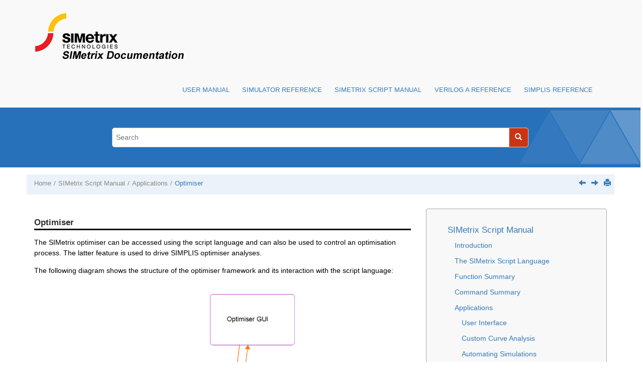

--- FILE ---
content_type: text/html
request_url: https://www.simplistechnologies.com/documentation/simetrix/script_manual/topics/applications_optimiser.htm
body_size: 31337
content:

<!DOCTYPE html
  SYSTEM "about:legacy-compat">
<html xmlns="http://www.w3.org/1999/xhtml" xmlns:whc="http://www.oxygenxml.com/webhelp/components" xml:lang="en-us" lang="en-us">
    <head><meta http-equiv="Content-Type" content="text/html; charset=UTF-8" /><meta name="description" content="The SIMetrix optimiser can be accessed using the script language and can also be used to control an optimisation process. The latter feature is used to drive SIMPLIS optimiser analyses. The following ..." /><meta name="copyright" content="(C) Copyright 2005" /><meta name="DC.rights.owner" content="(C) Copyright 2005" /><meta name="DC.Type" content="topic" /><meta name="DC.Title" content="Optimiser" /><meta name="DC.Relation" scheme="URI" content="../../script_manual/topics/applications_userinterface.htm" /><meta name="DC.Relation" scheme="URI" content="../../script_manual/topics/applications_automatingsimulations.htm" /><meta name="DC.Relation" scheme="URI" content="../../script_manual/topics/applications_schematicsymbolscriptdefinition.htm" /><meta name="DC.Format" content="XHTML" /><meta name="DC.Identifier" content="applications_optimiser" /><meta name="DC.Language" content="en-us" /><title>SIMetrix Script Manual: Optimiser</title><!--  Generated with Oxygen version 18.0, build number 2016081012.  --><meta name="viewport" content="width=device-width, initial-scale=1.0" />
        <meta name="viewport" content="width=device-width, initial-scale=1.0" />
      <script>
          function debug(msg, object){
              console.log(msg, object);
          }
          function executeQuery(){
              return true;
          }
      </script>
      
        <link rel="stylesheet" type="text/css" href="../../oxygen-webhelp/resources/css/commonltr.css" />
          
        <link rel="stylesheet" type="text/css" href="../../oxygen-webhelp/resources/css/webhelp_responsive_topic.css" />
          
        <!-- Latest compiled and minified Bootstrap CSS -->
        <link rel="stylesheet" type="text/css" href="../../oxygen-webhelp/resources/bootstrap/css/bootstrap.min.css" />

        <!-- Bootstrap Optional theme -->
        <link rel="stylesheet" href="../../oxygen-webhelp/resources/bootstrap/css/bootstrap-theme.min.css" />

        <!-- Changes and comments, as side-notes  -->
        <link rel="stylesheet" type="text/css" href="../../oxygen-webhelp/resources/css/p-side-notes.css" />


        <!-- Template default styles  -->
        <link rel="stylesheet" type="text/css" href="../../oxygen-webhelp/template/resources/css/wt_default.css" />

        <script type="text/javascript" src="../../oxygen-webhelp/resources/js/jquery-1.11.3.min.js"><!----></script>
        <!-- MWF 2017.02.03: for zoom feature -->
        <script type="text/javascript" src="../../../zoom-master/our.jquery.min.js"></script>
        <script type="text/javascript" src="../../../zoom-master/jquery.zoom.js"></script>
        <script type="text/javascript" src="../../../zoom-master/jquery.zoom.func.script.js"></script>
        <!-- ^^^^^^^^^^^^ -->
        <script type="text/javascript" src="../../oxygen-webhelp/resources/localization/strings.js"><!----></script>
        <script type="text/javascript" src="../../oxygen-webhelp/resources/js/localization.js"><!----></script>
        <script type="text/javascript" src="../../oxygen-webhelp/resources/js/parseuri.js"><!----></script>
        <script type="text/javascript" src="../../oxygen-webhelp/resources/js/jquery.cookie.js"><!----></script>
        <script type="text/javascript" src="../../oxygen-webhelp/resources/js/jquery-ui.custom.min.js"><!----></script>
        <script type="text/javascript" src="../../oxygen-webhelp/resources/js/jquery.highlight-3.js"><!----></script>
        
    <link rel="stylesheet" type="text/css" href="../../oxygen-webhelp/template/variants/tiles/simplis/skin.css" /><link rel="stylesheet" type="text/css" href="../../simplis_ox18.css" /></head>

    <body onload="highlightSearchTerm()" class="wh_topic_page frmBody" id="applications_optimiser">
        
        
<nav class="navbar navbar-default wh_header">
    <div class="container">
        <div class="navbar-header wh_logo_and_publication_title_container">
            <div class="wh_logo_and_publication_title navbar-brand">
                
                <a href="../../index.html" class=" wh_logo hidden-xs "><img src="../../simetrix_logo_transparent.png" alt="" /></a>
                <div class=" wh_publication_title "></div>
                
            </div>
            <!--
                        This component will be generated when the next parameters are specified in the transformation scenario:
                        'webhelp.logo.image' and 'webhelp.logo.image.target.url'.
                        See: http://oxygenxml.com/doc/versions/17.1/ug-editor/#topics/dita_webhelp_output.html.
              -->
            <button type="button" data-target=".wh_top_menu_and_indexterms_link" data-toggle="collapse" class="navbar-toggle collapsed wh_toggle_button">
                <span class="icon-bar"></span>
                <span class="icon-bar"></span>
                <span class="icon-bar"></span>
            </button>
        </div>
        
        <div class="wh_top_menu_and_indexterms_link collapse navbar-collapse">
            
            
            <div class=" wh_top_menu "><ul><li class=" has-children "><span class="topicref"><a href="../../user_manual/topics/welcome_welcome.htm" data-id="welcome_welcome">User Manual</a></span><ul><li><span class="topicref"><a href="../../user_manual/topics/welcome_welcome.htm">Welcome</a></span></li><li class=" has-children "><span class="topicref"><a href="../../user_manual/topics/introduction_aboutsimetrix_slash_simplisdocumentation.htm" data-id="introduction_aboutsimetrix_slash_simplisdocumentation">Introduction</a></span><ul><li><span class="topicref"><a href="../../user_manual/topics/introduction_aboutsimetrix_slash_simplisdocumentation.htm">About SIMetrix/SIMPLIS Documentation</a></span></li><li><span class="topicref"><a href="../../user_manual/topics/introduction_whatissimetrix.htm" data-id="introduction_whatissimetrix">What is Simetrix?</a></span></li><li><span class="topicref"><a href="../../user_manual/topics/introduction_whatissimplis.htm" data-id="introduction_whatissimplis">What is SIMPLIS?</a></span></li><li><span class="topicref"><a href="../../user_manual/topics/introduction_whysimulate_question.htm" data-id="introduction_whysimulate_question">Why Simulate?</a></span></li><li><span class="topicref"><a href="../../user_manual/topics/introduction_systemrequirements.htm" data-id="introduction_systemrequirements">System Requirements</a></span></li><li><span class="topicref"><a href="../../user_manual/topics/introduction_acknowledgements.htm" data-id="introduction_acknowledgements">Acknowledgements</a></span></li></ul></li><li class=" has-children "><span class="topicref"><a href="../../user_manual/topics/quickstart_introduction.htm" data-id="quickstart_introduction">Quick Start</a></span><ul><li><span class="topicref"><a href="../../user_manual/topics/quickstart_introduction.htm">Introduction</a></span></li><li><span class="topicref"><a href="../../user_manual/topics/quickstart_tutorial1_asimplereadytoruncircuit.htm" data-id="quickstart_tutorial1_asimplereadytoruncircuit">Tutorial 1 - A Simple Ready to Run Circuit</a></span></li><li><span class="topicref"><a href="../../user_manual/topics/quickstart_tutorial2_asimplesmpscircuit.htm" data-id="quickstart_tutorial2_asimplesmpscircuit">Tutorial 2 - A Simple SMPS Circuit</a></span></li><li><span class="topicref"><a href="../../user_manual/topics/quickstart_tutorial3_installingthirdpartymodels.htm" data-id="quickstart_tutorial3_installingthirdpartymodels">Tutorial 3 - Installing Third Party Models</a></span></li></ul></li><li class=" has-children "><span class="topicref"><a href="../../user_manual/topics/gettingstarted_gettingstarted.htm" data-id="gettingstarted_gettingstarted">Getting Started</a></span><ul><li><span class="topicref"><a href="../../user_manual/topics/gettingstarted_gettingstarted.htm">Getting Started</a></span></li><li><span class="topicref"><a href="../../user_manual/topics/gettingstarted_simulationmodes_simetrixorsimplis.htm" data-id="gettingstarted_simulationmodes_simetrixorsimplis">Simulation Modes - SIMetrix or SIMPLIS</a></span></li><li><span class="topicref"><a href="../../user_manual/topics/gettingstarted_usingtheschematiceditor.htm" data-id="gettingstarted_usingtheschematiceditor">Using the Schematic Editor</a></span></li><li><span class="topicref"><a href="../../user_manual/topics/gettingstarted_circuitrules.htm" data-id="gettingstarted_circuitrules">Circuit Rules</a></span></li><li><span class="topicref"><a href="../../user_manual/topics/gettingstarted_analysismodes.htm" data-id="gettingstarted_analysismodes">Analysis Modes</a></span></li><li><span class="topicref"><a href="../../user_manual/topics/gettingstarted_runningthesimulator.htm" data-id="gettingstarted_runningthesimulator">Running the Simulator</a></span></li><li><span class="topicref"><a href="../../user_manual/topics/gettingstarted_plottingsimulationresults.htm" data-id="gettingstarted_plottingsimulationresults">Plotting Simulation Results</a></span></li></ul></li><li class=" has-children "><span class="topicref"><a href="../../user_manual/topics/simetrixgui_overview.htm" data-id="simetrixgui_overview">SIMetrix GUI Environment</a></span><ul><li><span class="topicref"><a href="../../user_manual/topics/simetrixgui_overview.htm">Overview</a></span></li><li><span class="topicref"><a href="../../user_manual/topics/simetrixgui_interaction.htm" data-id="simetrixgui_interaction">Interaction</a></span></li><li><span class="topicref"><a href="../../user_manual/topics/simetrixgui_directoryviewer.htm" data-id="simetrixgui_directoryviewer">Directory Viewer</a></span></li><li><span class="topicref"><a href="../../user_manual/topics/simetrixgui_interfacestyles.htm" data-id="simetrixgui_interfacestyles">Interface Styles</a></span></li></ul></li><li class=" has-children "><span class="topicref"><a href="../../user_manual/topics/schematiceditor_fundamentals.htm" data-id="schematiceditor_fundamentals">Schematic Editor</a></span><ul><li><span class="topicref"><a href="../../user_manual/topics/schematiceditor_fundamentals.htm">Fundamentals</a></span></li><li><span class="topicref"><a href="../../user_manual/topics/schematiceditor_hierarchicalschematicentry.htm" data-id="schematiceditor_hierarchicalschematicentry">Hierarchical Schematic Entry</a></span></li><li><span class="topicref"><a href="../../user_manual/topics/schematiceditor_annotation.htm" data-id="schematiceditor_annotation">Schematic Annotations</a></span></li><li><span class="topicref"><a href="../../user_manual/topics/schematiceditor_styles.htm" data-id="schematiceditor_styles">Schematic Styles</a></span></li><li><span class="topicref"><a href="../../user_manual/topics/schematiceditor_grouping.htm" data-id="schematiceditor_grouping">Schematic Grouping</a></span></li><li><span class="topicref"><a href="../../user_manual/topics/schematiceditor_printing.htm" data-id="schematiceditor_printing">Schematic Printing</a></span></li><li><span class="topicref"><a href="../../user_manual/topics/schematiceditor_fileoperations.htm" data-id="schematiceditor_fileoperations">File Operations</a></span></li><li><span class="topicref"><a href="../../user_manual/topics/schematiceditor_properties.htm" data-id="schematiceditor_properties">Properties</a></span></li><li><span class="topicref"><a href="../../user_manual/topics/schematiceditor_templateproperty.htm" data-id="schematiceditor_templateproperty">Template Property</a></span></li><li><span class="topicref"><a href="../../user_manual/topics/schematiceditor_ltspicecompatibility.htm" data-id="schematiceditor_ltspicecompatibility">LTspice® Compatibility</a></span></li><li><span class="topicref"><a href="../../user_manual/topics/schematiceditor_netlisttoschematicconverter.htm" data-id="schematiceditor_netlisttoschematicconverter">Netlist to Schematic Converter</a></span></li><li><span class="topicref"><a href="../../user_manual/topics/schematiceditor_loadcomponentvalues.htm" data-id="schematiceditor_loadcomponentvalues">Load Component Values</a></span></li><li><span class="topicref"><a href="../../user_manual/topics/schematiceditor_usingschematiceditorforcmosicdesign.htm" data-id="schematiceditor_usingschematiceditorforcmosicdesign">Using Schematic Editor for CMOS IC Design</a></span></li><li><span class="topicref"><a href="../../user_manual/topics/schematiceditor_furtherinformation.htm" data-id="schematiceditor_furtherinformation">Further Information</a></span></li></ul></li><li class=" has-children "><span class="topicref"><a href="../../user_manual/topics/symboleditorlibrary_creatingschematicsymbols_overview.htm" data-id="symboleditorlibrary_creatingschematicsymbols_overview">Symbol Editor and Library</a></span><ul><li><span class="topicref"><a href="../../user_manual/topics/symboleditorlibrary_creatingschematicsymbols_overview.htm">Creating Schematic Symbols - Overview</a></span></li><li><span class="topicref"><a href="../../user_manual/topics/symboleditorlibrary_graphicalsymboleditor.htm" data-id="symboleditorlibrary_graphicalsymboleditor">Graphical Symbol Editor</a></span></li><li><span class="topicref"><a href="../../user_manual/topics/symboleditorlibrary_creatingasymbolfromascript.htm" data-id="symboleditorlibrary_creatingasymbolfromascript">Creating a Symbol from a Script</a></span></li><li><span class="topicref"><a href="../../user_manual/topics/symboleditorlibrary_symbollibrarymanager.htm" data-id="symboleditorlibrary_symbollibrarymanager">Symbol Library Manager</a></span></li></ul></li><li class=" has-children "><span class="topicref"><a href="../../user_manual/topics/parts_parts.htm" data-id="parts_parts">Parts</a></span><ul><li><span class="topicref"><a href="../../user_manual/topics/parts_parts.htm">Parts</a></span></li><li><span class="topicref"><a href="../../user_manual/topics/parts_howtofindandplaceparts.htm" data-id="parts_howtofindandplaceparts">How to Find and Place Parts</a></span></li><li><span class="topicref"><a href="../../user_manual/topics/parts_partselector.htm" data-id="parts_partselector">Part Selector</a></span></li><li><span class="topicref"><a href="../../user_manual/topics/parts_partsearch.htm" data-id="parts_partsearch">Part Search</a></span></li><li><span class="topicref"><a href="../../user_manual/topics/parts_modellibrarybrowser.htm" data-id="parts_modellibrarybrowser">Model Library Browser</a></span></li><li><span class="topicref"><a href="../../user_manual/topics/parts_numberedpartsinsimplis.htm" data-id="parts_numberedpartsinsimplis">Numbered Parts in SIMPLIS</a></span></li><li><span class="topicref"><a href="../../user_manual/topics/parts_circuitstimulus.htm" data-id="parts_circuitstimulus">Circuit Stimulus</a></span></li><li><span class="topicref"><a href="../../user_manual/topics/parts_genericparts.htm" data-id="parts_genericparts">Generic Analog Parts</a></span></li><li><span class="topicref"><a href="../../user_manual/topics/parts_genericdigitalparts.htm" data-id="parts_genericdigitalparts">Generic Digital Parts</a></span></li><li><span class="topicref"><a href="../../user_manual/topics/parts_creatingmodels.htm" data-id="parts_creatingmodels">Creating Models</a></span></li><li><span class="topicref"><a href="../../user_manual/topics/parts_subcircuits.htm" data-id="parts_subcircuits">Subcircuits</a></span></li><li><span class="topicref"><a href="../../user_manual/topics/parts_specialparts.htm" data-id="parts_specialparts">Special Parts</a></span></li><li><span class="topicref"><a href="../../user_manual/topics/parts_ibismodels.htm" data-id="parts_ibismodels">IBIS Models</a></span></li><li><span class="topicref"><a href="../../user_manual/topics/parts_parametersandexpressions.htm" data-id="parts_parametersandexpressions">Parameters and Expressions</a></span></li></ul></li><li class=" has-children "><span class="topicref"><a href="../../user_manual/topics/analogbehaviouralmodelling_introduction.htm" data-id="analogbehaviouralmodelling_introduction">Analog Behavioural Modelling</a></span><ul><li><span class="topicref"><a href="../../user_manual/topics/analogbehaviouralmodelling_introduction.htm">Introduction</a></span></li><li><span class="topicref"><a href="../../user_manual/topics/analogbehaviouralmodelling_non_lineartransferfunction.htm" data-id="analogbehaviouralmodelling_non_lineartransferfunction">Non-linear Transfer Function</a></span></li><li><span class="topicref"><a href="../../user_manual/topics/analogbehaviouralmodelling_laplacetransferfunction.htm" data-id="analogbehaviouralmodelling_laplacetransferfunction">Laplace Transfer Function</a></span></li></ul></li><li class=" has-children "><span class="topicref"><a href="../../user_manual/topics/devicelibraryandpartsmanagement_devicelibraryandpartsmanagement.htm" data-id="devicelibraryandpartsmanagement_devicelibraryandpartsmanagement">Device Library and Parts Management</a></span><ul><li><span class="topicref"><a href="../../user_manual/topics/devicelibraryandpartsmanagement_devicelibraryandpartsmanagement.htm">Device Library and Parts Management</a></span></li><li><span class="topicref"><a href="../../user_manual/topics/devicelibraryandpartsmanagement_usingmodellibrarybrowser.htm" data-id="devicelibraryandpartsmanagement_usingmodellibrarybrowser">Using Model Library Browser</a></span></li><li><span class="topicref"><a href="../../user_manual/topics/devicelibraryandpartsmanagement_partsmanagement_installingmodels.htm" data-id="devicelibraryandpartsmanagement_partsmanagement_installingmodels">Parts Management - Installing Models</a></span></li><li><span class="topicref"><a href="../../user_manual/topics/devicelibraryandpartsmanagement_partsmanagement_configuringthepartselector.htm" data-id="devicelibraryandpartsmanagement_partsmanagement_configuringthepartselector">Parts Management - Configuring the Part Selector</a></span></li><li><span class="topicref"><a href="../../user_manual/topics/devicelibraryandpartsmanagement_partsmanagement_advancedtopics.htm" data-id="devicelibraryandpartsmanagement_partsmanagement_advancedtopics">Parts Management - Advanced Topics</a></span></li><li><span class="topicref"><a href="../../user_manual/topics/devicelibraryandpartsmanagement_sundrytopics.htm" data-id="devicelibraryandpartsmanagement_sundrytopics">Sundry Topics</a></span></li></ul></li><li class=" has-children "><span class="topicref"><a href="../../user_manual/topics/analysismodes_analysismodes.htm" data-id="analysismodes_analysismodes">Analysis Modes</a></span><ul><li><span class="topicref"><a href="../../user_manual/topics/analysismodes_analysismodes.htm">Analysis Modes</a></span></li><li><span class="topicref"><a href="../../user_manual/topics/analysismodes_runningsimulations.htm" data-id="analysismodes_runningsimulations">Running Simulations</a></span></li><li><span class="topicref"><a href="../../user_manual/topics/analysismodes_transientanalysis.htm" data-id="analysismodes_transientanalysis">Transient Analysis</a></span></li><li><span class="topicref"><a href="../../user_manual/topics/analysismodes_operatingpoint.htm" data-id="analysismodes_operatingpoint">Operating Point</a></span></li><li><span class="topicref"><a href="../../user_manual/topics/analysismodes_sweepmodes.htm" data-id="analysismodes_sweepmodes">Sweep Modes</a></span></li><li><span class="topicref"><a href="../../user_manual/topics/analysismodes_dcsweep.htm" data-id="analysismodes_dcsweep">DC Sweep</a></span></li><li><span class="topicref"><a href="../../user_manual/topics/analysismodes_acsweep.htm" data-id="analysismodes_acsweep">AC Sweep</a></span></li><li><span class="topicref"><a href="../../user_manual/topics/analysismodes_noiseanalysis.htm" data-id="analysismodes_noiseanalysis">Noise Analysis</a></span></li><li><span class="topicref"><a href="../../user_manual/topics/analysismodes_realtimenoise.htm" data-id="analysismodes_realtimenoise">Real Time Noise</a></span></li><li><span class="topicref"><a href="../../user_manual/topics/analysismodes_transferfunction.htm" data-id="analysismodes_transferfunction">Transfer Function</a></span></li><li><span class="topicref"><a href="../../user_manual/topics/analysismodes_sensitivity.htm" data-id="analysismodes_sensitivity">DC Sensitivity</a></span></li><li><span class="topicref"><a href="../../user_manual/topics/analysismodes_convergence.htm" data-id="analysismodes_convergence">Convergence</a></span></li><li><span class="topicref"><a href="../../user_manual/topics/analysismodes_datahandlingandkeeps.htm" data-id="analysismodes_datahandlingandkeeps">Data Handling and  Keeps</a></span></li><li><span class="topicref"><a href="../../user_manual/topics/analysismodes_simulatoroptions.htm" data-id="analysismodes_simulatoroptions">Simulator Options</a></span></li><li><span class="topicref"><a href="../../user_manual/topics/analysismodes_multi_stepanalyses.htm" data-id="analysismodes_multi_stepanalyses">Multi-step Analyses</a></span></li><li><span class="topicref"><a href="../../user_manual/topics/analysismodes_safeoperatingareatesting.htm" data-id="analysismodes_safeoperatingareatesting">Safe Operating Area Testing</a></span></li></ul></li><li class=" has-children "><span class="topicref"><a href="../../user_manual/topics/simplisanalysismodes_simplisanalysismodes.htm" data-id="simplisanalysismodes_simplisanalysismodes">SIMPLIS Analysis Modes</a></span><ul><li><span class="topicref"><a href="../../user_manual/topics/simplisanalysismodes_simplisanalysismodes.htm">SIMPLIS Analysis Modes</a></span></li><li><span class="topicref"><a href="../../user_manual/topics/simplisanalysismodes_transientanalysis.htm" data-id="simplisanalysismodes_transientanalysis">Transient Analysis</a></span></li><li><span class="topicref"><a href="../../user_manual/topics/simplisanalysismodes_periodicoperatingpoint_pop.htm" data-id="simplisanalysismodes_periodicoperatingpoint_pop">Periodic Operating Point (POP)</a></span></li><li><span class="topicref"><a href="../../user_manual/topics/simplisanalysismodes_acanalysis.htm" data-id="simplisanalysismodes_acanalysis">AC Analysis</a></span></li><li><span class="topicref"><a href="../../user_manual/topics/simplisanalysismodes_simplisoptions.htm" data-id="simplisanalysismodes_simplisoptions">SIMPLIS Options</a></span></li><li><span class="topicref"><a href="../../user_manual/topics/simplisanalysismodes_multi_stepandmontecarloanalyses.htm" data-id="simplisanalysismodes_multi_stepandmontecarloanalyses">Multi-step and Monte Carlo Analyses</a></span></li><li><span class="topicref"><a href="../../user_manual/topics/simplisanalysismodes_initialconditionback_annotation.htm" data-id="simplisanalysismodes_initialconditionback_annotation">Initial Condition Back-annotation</a></span></li></ul></li><li class=" has-children "><span class="topicref"><a href="../../user_manual/topics/graphs_probesanddataanalysis_graphs_probesanddataanalysis.htm" data-id="graphs_probesanddataanalysis_graphs_probesanddataanalysis">Graphs, Probes and Data Analysis</a></span><ul><li><span class="topicref"><a href="../../user_manual/topics/graphs_probesanddataanalysis_graphs_probesanddataanalysis.htm">Graphs, Probes and Data Analysis</a></span></li><li><span class="topicref"><a href="../../user_manual/topics/graphs_probesanddataanalysis_elementsofthegraphwindow.htm" data-id="graphs_probesanddataanalysis_elementsofthegraphwindow">Elements of the Graph Window</a></span></li><li><span class="topicref"><a href="../../user_manual/topics/graphs_probesanddataanalysis_probesfixedvs_dot_random.htm" data-id="graphs_probesanddataanalysis_probesfixedvs_dot_random">Probes: Fixed vs. Random</a></span></li><li><span class="topicref"><a href="../../user_manual/topics/graphs_probesanddataanalysis_fixedprobes.htm" data-id="graphs_probesanddataanalysis_fixedprobes">Fixed Probes</a></span></li><li><span class="topicref"><a href="../../user_manual/topics/graphs_probesanddataanalysis_randomprobes.htm" data-id="graphs_probesanddataanalysis_randomprobes">Random Probes</a></span></li><li><span class="topicref"><a href="../../user_manual/topics/graphs_probesanddataanalysis_plotjournalsandupdatingcurves.htm" data-id="graphs_probesanddataanalysis_plotjournalsandupdatingcurves">Plot Journals and Updating Curves</a></span></li><li><span class="topicref"><a href="../../user_manual/topics/graphs_probesanddataanalysis_graphlayout.htm" data-id="graphs_probesanddataanalysis_graphlayout">Graph Layout</a></span></li><li><span class="topicref"><a href="../../user_manual/topics/graphs_probesanddataanalysis_curveoperations.htm" data-id="graphs_probesanddataanalysis_curveoperations">Curve Operations</a></span></li><li><span class="topicref"><a href="../../user_manual/topics/graphs_probesanddataanalysis_graphcursors.htm" data-id="graphs_probesanddataanalysis_graphcursors">Graph Cursors</a></span></li><li><span class="topicref"><a href="../../user_manual/topics/graphs_probesanddataanalysis_curvemeasurements.htm" data-id="graphs_probesanddataanalysis_curvemeasurements">Curve Measurements</a></span></li><li><span class="topicref"><a href="../../user_manual/topics/graphs_probesanddataanalysis_efficiencycalculator.htm" data-id="graphs_probesanddataanalysis_efficiencycalculator">Efficiency Calculator</a></span></li><li><span class="topicref"><a href="../../user_manual/topics/graphs_probesanddataanalysis_graphzoomingandscrolling.htm" data-id="graphs_probesanddataanalysis_graphzoomingandscrolling">Graph Zooming and Scrolling</a></span></li><li><span class="topicref"><a href="../../user_manual/topics/graphs_probesanddataanalysis_annotatingagraph.htm" data-id="graphs_probesanddataanalysis_annotatingagraph">Annotating a Graph</a></span></li><li><span class="topicref"><a href="../../user_manual/topics/graphs_probesanddataanalysis_exportimportgraphsdata.htm" data-id="graphs_probesanddataanalysis_exportimportgraphsdata">Exporting/Importing Graphs and Data</a></span></li><li><span class="topicref"><a href="../../user_manual/topics/graphs_probesanddataanalysis_savinggraphs.htm" data-id="graphs_probesanddataanalysis_savinggraphs">Saving Graphs</a></span></li><li><span class="topicref"><a href="../../user_manual/topics/graphs_probesanddataanalysis_savingdata.htm" data-id="graphs_probesanddataanalysis_savingdata">Saving Data</a></span></li><li><span class="topicref"><a href="../../user_manual/topics/graphs_probesanddataanalysis_viewingdcoperatingpointresults.htm" data-id="graphs_probesanddataanalysis_viewingdcoperatingpointresults">Viewing DC Operating Point Results</a></span></li><li><span class="topicref"><a href="../../user_manual/topics/graphs_probesanddataanalysis_performanceanalysisandhistograms.htm" data-id="graphs_probesanddataanalysis_performanceanalysisandhistograms">Performance Analysis and Histograms</a></span></li></ul></li><li class=" has-children "><span class="topicref"><a href="../../user_manual/topics/thecommandshell_commandline.htm" data-id="thecommandshell_commandline">The Command Shell</a></span><ul><li><span class="topicref"><a href="../../user_manual/topics/thecommandshell_commandline.htm">Command Line</a></span></li><li><span class="topicref"><a href="../../user_manual/topics/thecommandshell_editingthemenusystem.htm" data-id="thecommandshell_editingthemenusystem">Editing the Menu System</a></span></li><li><span class="topicref"><a href="../../user_manual/topics/thecommandshell_userdefinedtoolbarsandbuttons.htm" data-id="thecommandshell_userdefinedtoolbarsandbuttons">User Defined Toolbars and Buttons</a></span></li><li><span class="topicref"><a href="../../user_manual/topics/thecommandshell_messagewindow.htm" data-id="thecommandshell_messagewindow">Message Window</a></span></li></ul></li><li class=" has-children "><span class="topicref"><a href="../../user_manual/topics/commandfunctionreference_introduction.htm" data-id="commandfunctionreference_introduction">Command and Function Reference</a></span><ul><li><span class="topicref"><a href="../../user_manual/topics/commandfunctionreference_introduction.htm">Introduction</a></span></li><li><span class="topicref"><a href="../../user_manual/topics/commandandfunctionreference_commandsummary.htm" data-id="commandandfunctionreference_commandsummary">Command Summary</a></span></li><li><span class="topicref"><a href="../../user_manual/topics/commandandfunctionreference_reference.htm" data-id="commandandfunctionreference_reference">Reference</a></span></li><li><span class="topicref"><a href="../../user_manual/topics/commandandfunctionreference_functionsummary.htm" data-id="commandandfunctionreference_functionsummary">Function Summary</a></span></li><li><span class="topicref"><a href="../../user_manual/topics/commandandfunctionreference_functionreference.htm" data-id="commandandfunctionreference_functionreference">Function Reference</a></span></li></ul></li><li class=" has-children "><span class="topicref"><a href="../../user_manual/topics/montecarloanalysis_montecarloanalysis.htm" data-id="montecarloanalysis_montecarloanalysis">Monte Carlo, Sensitivity and Worst-case</a></span><ul><li><span class="topicref"><a href="../../user_manual/topics/montecarloanalysis_montecarloanalysis.htm">Monte Carlo, Sensitivity and Worst-case Analyses</a></span></li><li><span class="topicref"><a href="../../user_manual/topics/montecarloanalysis_anexample.htm" data-id="montecarloanalysis_anexample">A Monte Carlo Example</a></span></li><li><span class="topicref"><a href="../../user_manual/topics/montecarloanalysis_sensitivityworstcaseexample.htm" data-id="montecarloanalysis_sensitivityworstcaseexample">Sensitivity/Worst-case Example</a></span></li><li><span class="topicref"><a href="../../user_manual/topics/montecarloanalysis_parttolerancespecification.htm" data-id="montecarloanalysis_parttolerancespecification">Part Tolerance Specification</a></span></li><li><span class="topicref"><a href="../../user_manual/topics/montecarloanalysis_runningmontecarlo.htm" data-id="montecarloanalysis_runningmontecarlo">Running Monte Carlo</a></span></li><li><span class="topicref"><a href="../../user_manual/topics/montecarloanalysis_runningsensitivityandworstcase.htm" data-id="montecarloanalysis_runningsensitivityandworstcase">Running Sensitivity and Worst-case</a></span></li><li><span class="topicref"><a href="../../user_manual/topics/montecarloanalysis_analysingmonte_carloresults.htm" data-id="montecarloanalysis_analysingmonte_carloresults">Analysing Monte-Carlo Results</a></span></li><li><span class="topicref"><a href="../../user_manual/topics/montecarloanalysis_analysingsensitivityandworstcaseresults.htm" data-id="montecarloanalysis_analysingsensitivityandworstcaseresults">Analysing Sensitivity and Worst-case Results</a></span></li></ul></li><li class=" has-children "><span class="topicref"><a href="../../user_manual/topics/optimisation_introduction.htm" data-id="optimisation_introduction">Optimisation</a></span><ul><li><span class="topicref"><a href="../../user_manual/topics/optimisation_introduction.htm">Introduction</a></span></li><li><span class="topicref"><a href="../../user_manual/topics/optimisation_afirstexample.htm" data-id="optimisation_afirstexample">A First Example (SIMetrix)</a></span></li><li><span class="topicref"><a href="../../user_manual/topics/optimisation_asimplisexample.htm" data-id="optimisation_asimplisexample">A SIMPLIS Example</a></span></li><li><span class="topicref"><a href="../../user_manual/topics/optimisation_curvefittingexample.htm" data-id="optimisation_curvefittingexample">Curve Fitting Example (SIMetrix)</a></span></li><li><span class="topicref"><a href="../../user_manual/topics/optimisation_runningcurvefittingexample.htm" data-id="optimisation_runningcurvefittingexample">Running Curve Fitting Example (SIMetrix)</a></span></li><li><span class="topicref"><a href="../../user_manual/topics/optimisation_optimiserguidescripition.htm" data-id="optimisation_optimiserguidescripition">Optimiser GUI Description</a></span></li><li><span class="topicref"><a href="../../user_manual/topics/optimisation_optimiseralgorithms.htm" data-id="optimisation_optimiseralgorithms">Optimiser Algorithms</a></span></li></ul></li><li class=" has-children "><span class="topicref"><a href="../../user_manual/topics/verilog_hdlsimulation_overview.htm" data-id="verilog_hdlsimulation_overview">Verilog-HDL Simulation</a></span><ul><li><span class="topicref"><a href="../../user_manual/topics/verilog_hdlsimulation_overview.htm">Overview</a></span></li><li><span class="topicref"><a href="../../user_manual/topics/verilog_hdlsimulation_documentation.htm" data-id="verilog_hdlsimulation_documentation">Documentation</a></span></li><li><span class="topicref"><a href="../../user_manual/topics/verilog_hdlsimulation_supportedverilogsimulators.htm" data-id="verilog_hdlsimulation_supportedverilogsimulators">Supported Verilog Simulators</a></span></li><li><span class="topicref"><a href="../../user_manual/topics/verilog_hdlsimulation_basicoperation.htm" data-id="verilog_hdlsimulation_basicoperation">Basic Operation</a></span></li><li><span class="topicref"><a href="../../user_manual/topics/verilog_hdlsimulation_usingverilog_hdlinsimetrixschematics.htm" data-id="verilog_hdlsimulation_usingverilog_hdlinsimetrixschematics">Using Verilog-HDL in SIMetrix Schematics</a></span></li><li><span class="topicref"><a href="../../user_manual/topics/verilog_hdlsimulation_modulecache.htm" data-id="verilog_hdlsimulation_modulecache">Module Cache</a></span></li><li><span class="topicref"><a href="../../user_manual/topics/verilog_hdlsimulation_simulationoptions.htm" data-id="verilog_hdlsimulation_simulationoptions">Simulation Options</a></span></li><li><span class="topicref"><a href="../../user_manual/topics/verilog_hdlsimulation_tutorial.htm" data-id="verilog_hdlsimulation_tutorial">Tutorial</a></span></li><li><span class="topicref"><a href="../../user_manual/topics/verilog_hdlsimulation_verilogsimulatorinterface.htm" data-id="verilog_hdlsimulation_verilogsimulatorinterface">Verilog Simulator Interface</a></span></li></ul></li><li class=" has-children "><span class="topicref"><a href="../../user_manual/topics/sundrytopics_savingandrestoringsessions.htm" data-id="sundrytopics_savingandrestoringsessions">Sundry Topics</a></span><ul><li><span class="topicref"><a href="../../user_manual/topics/sundrytopics_savingandrestoringsessions.htm">Saving and Restoring Sessions</a></span></li><li><span class="topicref"><a href="../../user_manual/topics/sundrytopics_symbolicpathnames.htm" data-id="sundrytopics_symbolicpathnames">Symbolic Path Names</a></span></li><li><span class="topicref"><a href="../../user_manual/topics/sundrytopics_simetrixcommandlineparameters.htm" data-id="sundrytopics_simetrixcommandlineparameters">SIMetrix Command Line Parameters</a></span></li><li><span class="topicref"><a href="../../user_manual/topics/sundrytopics_configurationsettings.htm" data-id="sundrytopics_configurationsettings">Configuration Settings</a></span></li><li><span class="topicref"><a href="../../user_manual/topics/sundrytopics_options.htm" data-id="sundrytopics_options">Options</a></span></li><li><span class="topicref"><a href="../../user_manual/topics/sundrytopics_startupautoconfiguration.htm" data-id="sundrytopics_startupautoconfiguration">Startup Auto Configuration</a></span></li><li><span class="topicref"><a href="../../user_manual/topics/sundrytopics_coloursandfonts.htm" data-id="sundrytopics_coloursandfonts">Colours and Fonts</a></span></li><li><span class="topicref"><a href="../../user_manual/topics/sundrytopics_startupscript.htm" data-id="sundrytopics_startupscript">Startup Script</a></span></li><li><span class="topicref"><a href="../../user_manual/topics/sundrytopics_internationalcharactersets.htm" data-id="sundrytopics_internationalcharactersets">International Character Sets</a></span></li><li><span class="topicref"><a href="../../user_manual/topics/sundrytopics_installationandlicensing.htm" data-id="sundrytopics_installationandlicensing">Installation and Licensing</a></span></li></ul></li></ul></li><li class=" has-children "><span class="topicref"><a href="../../simulator_reference/topics/introduction_overview.htm" data-id="introduction_overview">Simulator Reference</a></span><ul><li class=" has-children "><span class="topicref"><a href="../../simulator_reference/topics/introduction_overview.htm">Introduction</a></span><ul><li><span class="topicref"><a href="../../simulator_reference/topics/introduction_overview.htm">Overview</a></span></li><li><span class="topicref"><a href="../../simulator_reference/topics/introduction_thesimetrixsimulator_whatisit_question.htm" data-id="introduction_thesimetrixsimulator_whatisit_question">The SIMetrix Simulator - What is it?</a></span></li><li><span class="topicref"><a href="../../simulator_reference/topics/introduction_whatisinthismanual.htm" data-id="introduction_whatisinthismanual">What is in This Manual</a></span></li></ul></li><li class=" has-children "><span class="topicref"><a href="../../simulator_reference/topics/runningthesimulator_usingthesimulatorwiththesimetrixschematiceditor.htm" data-id="runningthesimulator_usingthesimulatorwiththesimetrixschematiceditor">Running the Simulator</a></span><ul><li><span class="topicref"><a href="../../simulator_reference/topics/runningthesimulator_usingthesimulatorwiththesimetrixschematiceditor.htm">Using the Simulator with the Schematic Editor</a></span></li><li><span class="topicref"><a href="../../simulator_reference/topics/runningthesimulator_runninginnon_guimode.htm" data-id="runningthesimulator_runninginnon_guimode">Running in non-GUI Mode</a></span></li><li><span class="topicref"><a href="../../simulator_reference/topics/runningthesimulator_configurationsettings.htm" data-id="runningthesimulator_configurationsettings">Configuration Settings</a></span></li><li><span class="topicref"><a href="../../simulator_reference/topics/runningthesimulator_netlistformat.htm" data-id="runningthesimulator_netlistformat">Netlist Format</a></span></li><li><span class="topicref"><a href="../../simulator_reference/topics/runningthesimulator_simulatoroutput.htm" data-id="runningthesimulator_simulatoroutput">Simulator Output</a></span></li><li><span class="topicref"><a href="../../simulator_reference/topics/runningthesimulator_datahandling_controllingdatasaved.htm" data-id="runningthesimulator_datahandling_controllingdatasaved">Data Handling - Controlling Data Saved</a></span></li></ul></li><li class=" has-children "><span class="topicref"><a href="../../simulator_reference/topics/simulatordevices_overview.htm" data-id="simulatordevices_overview">Simulator Devices</a></span><ul><li><span class="topicref"><a href="../../simulator_reference/topics/simulatordevices_overview.htm">Overview</a></span></li><li><span class="topicref"><a href="../../simulator_reference/topics/simulatordevices_usingxspicedevices.htm" data-id="simulatordevices_usingxspicedevices">Using XSPICE Devices</a></span></li><li><span class="topicref"><a href="../../simulator_reference/topics/simulatordevices_usingexpressions.htm" data-id="simulatordevices_usingexpressions">Using Expressions</a></span></li><li><span class="topicref"><a href="../../simulator_reference/topics/simulatordevices_subcircuits.htm" data-id="simulatordevices_subcircuits">Subcircuits</a></span></li><li><span class="topicref"><a href="../../simulator_reference/topics/simulatordevices_modelbinning.htm" data-id="simulatordevices_modelbinning">Model Binning</a></span></li><li><span class="topicref"><a href="../../simulator_reference/topics/simulatordevices_languagedifferences.htm" data-id="simulatordevices_languagedifferences">Language Differences</a></span></li><li><span class="topicref"><a href="../../simulator_reference/topics/simulatordevices_customisingdeviceconfiguration.htm" data-id="simulatordevices_customisingdeviceconfiguration">Customising Device Configuration</a></span></li><li><span class="topicref"><a href="../../simulator_reference/topics/analogdevicereference_initialconditions.htm" data-id="analogdevicereference_initialconditions">Initial Conditions</a></span></li></ul></li><li class=" has-children "><span class="topicref"><a href="../../simulator_reference/topics/analogdevicereference_overview.htm" data-id="analogdevicereference_overview">Analog Device Reference</a></span><ul><li><span class="topicref"><a href="../../simulator_reference/topics/analogdevicereference_overview.htm">Overview</a></span></li><li><span class="topicref"><a href="../../simulator_reference/topics/analogdevicereference_furtherdocumentation.htm" data-id="analogdevicereference_furtherdocumentation">Further Documentation</a></span></li><li><span class="topicref"><a href="../../simulator_reference/topics/analogdevicereference_asmhemtgalliumnitridefetmodel.htm" data-id="analogdevicereference_asmhemtgalliumnitridefetmodel">ASM HEMT Gallium Nitride FET Model</a></span></li><li><span class="topicref"><a href="../../simulator_reference/topics/analogdevicereference_actablelookup_includings_parameters.htm" data-id="analogdevicereference_actablelookup_includings_parameters">AC Table Lookup (including S-Parameters)</a></span></li><li><span class="topicref"><a href="../../simulator_reference/topics/analogdevicereference_arbitrarysource.htm" data-id="analogdevicereference_arbitrarysource">Arbitrary Source</a></span></li><li><span class="topicref"><a href="../../simulator_reference/topics/analogdevicereference_bipolarjunctiontransistor_spicegummelpoon.htm" data-id="analogdevicereference_bipolarjunctiontransistor_spicegummelpoon">Bipolar Junction Transistor (SPICE  Gummel Poon)</a></span></li><li><span class="topicref"><a href="../../simulator_reference/topics/analogdevicereference_bipolarjunctiontransistor_vbicwithoutselfheating.htm" data-id="analogdevicereference_bipolarjunctiontransistor_vbicwithoutselfheating">Bipolar Junction Transistor ( VBIC without self heating)</a></span></li><li><span class="topicref"><a href="../../simulator_reference/topics/analogdevicereference_bipolarjunctiontransistor_vbicwithselfheating.htm" data-id="analogdevicereference_bipolarjunctiontransistor_vbicwithselfheating">Bipolar Junction Transistor (VBIC with self heating)</a></span></li><li><span class="topicref"><a href="../../simulator_reference/topics/analogdevicereference_bipolarjunctiontransistor_mextram.htm" data-id="analogdevicereference_bipolarjunctiontransistor_mextram">Bipolar Junction Transistor (MEXTRAM)</a></span></li><li><span class="topicref"><a href="../../simulator_reference/topics/analogdevicereference_bipolarjunctiontransistor_hicum.htm" data-id="analogdevicereference_bipolarjunctiontransistor_hicum">Bipolar Junction Transistor (HICUM)</a></span></li><li><span class="topicref"><a href="../../simulator_reference/topics/analogdevicereference_capacitor.htm" data-id="analogdevicereference_capacitor">Capacitor</a></span></li><li><span class="topicref"><a href="../../simulator_reference/topics/analogdevicereference_currentcontrolledcurrentsource.htm" data-id="analogdevicereference_currentcontrolledcurrentsource">Current Controlled Current Source</a></span></li><li><span class="topicref"><a href="../../simulator_reference/topics/analogdevicereference_currentcontrolledswitch.htm" data-id="analogdevicereference_currentcontrolledswitch">Current Controlled Switch</a></span></li><li><span class="topicref"><a href="../../simulator_reference/topics/analogdevicereference_currentcontrolledvoltagesource.htm" data-id="analogdevicereference_currentcontrolledvoltagesource">Current Controlled Voltage Source</a></span></li><li><span class="topicref"><a href="../../simulator_reference/topics/analogdevicereference_currentsource.htm" data-id="analogdevicereference_currentsource">Current Source</a></span></li><li><span class="topicref"><a href="../../simulator_reference/topics/analogdevicereference_diode_level1andlevel3.htm" data-id="analogdevicereference_diode_level1andlevel3">Diode - Level 1 and Level 3</a></span></li><li><span class="topicref"><a href="../../simulator_reference/topics/analogdevicereference_diode_softrecovery.htm" data-id="analogdevicereference_diode_softrecovery">Diode - Soft Recovery</a></span></li><li><span class="topicref"><a href="../../simulator_reference/topics/analogdevicereference_diodecmc.htm" data-id="analogdevicereference_diodecmc">Diode CMC</a></span></li><li><span class="topicref"><a href="../../simulator_reference/topics/analogdevicereference_diodeperfect.htm" data-id="analogdevicereference_diodeperfect">Diode - Perfect</a></span></li><li><span class="topicref"><a href="../../simulator_reference/topics/analogdevicereference_inductor_ideal.htm" data-id="analogdevicereference_inductor_ideal">Inductor  (Ideal)</a></span></li><li><span class="topicref"><a href="../../simulator_reference/topics/analogdevicereference_inductor_saturable.htm" data-id="analogdevicereference_inductor_saturable">Inductor (Saturable)</a></span></li><li><span class="topicref"><a href="../../simulator_reference/topics/analogdevicereference_inductor_tablelookup.htm" data-id="analogdevicereference_inductor_tablelookup">Inductor (Table lookup)</a></span></li><li><span class="topicref"><a href="../../simulator_reference/topics/analogdevicereference_insulatedgatebipolartransistor.htm" data-id="analogdevicereference_insulatedgatebipolartransistor">Insulated Gate Bipolar Transistor</a></span></li><li><span class="topicref"><a href="../../simulator_reference/topics/analogdevicereference_junctionfet.htm" data-id="analogdevicereference_junctionfet">Junction FET</a></span></li><li><span class="topicref"><a href="../../simulator_reference/topics/analogdevicereference_laplacetransferfunctionlumpedimplementation.htm" data-id="analogdevicereference_laplacetransferfunctionlumpedimplementation">Laplace Transfer Function - Lumped Implementation</a></span></li><li><span class="topicref"><a href="../../simulator_reference/topics/analogdevicereference_laplacetransferfunctionconvolutionimplementation.htm" data-id="analogdevicereference_laplacetransferfunctionconvolutionimplementation">Laplace Transfer Function - Convolution Implementation</a></span></li><li><span class="topicref"><a href="../../simulator_reference/topics/analogdevicereference_lossytransmissionline.htm" data-id="analogdevicereference_lossytransmissionline">Lossy Transmission Line</a></span></li><li><span class="topicref"><a href="../../simulator_reference/topics/analogdevicereference_mosfet.htm" data-id="analogdevicereference_mosfet">MOSFET</a></span></li><li><span class="topicref"><a href="../../simulator_reference/topics/analogdevicereference_bsim3mosfets.htm" data-id="analogdevicereference_bsim3mosfets">BSIM3 MOSFETs</a></span></li><li><span class="topicref"><a href="../../simulator_reference/topics/analogdevicereference_bsim4mosfets.htm" data-id="analogdevicereference_bsim4mosfets">BSIM4 MOSFETs</a></span></li><li><span class="topicref"><a href="../../simulator_reference/topics/analogdevicereference_bsimbulkmosfet.htm" data-id="analogdevicereference_bsimbulkmosfet">BSIM-BULK MOSFET (formerly BSIM6)</a></span></li><li><span class="topicref"><a href="../../simulator_reference/topics/analogdevicereference_bsimcmgmosfet.htm" data-id="analogdevicereference_bsimcmgmosfet">BSIM-CMG MOSFET (FinFET)</a></span></li><li><span class="topicref"><a href="../../simulator_reference/topics/analogdevicereference_hisimhvmosfet.htm" data-id="analogdevicereference_hisimhvmosfet">HiSim HV MOSFET</a></span></li><li><span class="topicref"><a href="../../simulator_reference/topics/analogdevicereference_pspmosfet.htm" data-id="analogdevicereference_pspmosfet">PSP MOSFET</a></span></li><li><span class="topicref"><a href="../../simulator_reference/topics/analogdevicereference_mosfetgminimplementation.htm" data-id="analogdevicereference_mosfetgminimplementation">MOSFET GMIN Implementation</a></span></li><li><span class="topicref"><a href="../../simulator_reference/topics/analogdevicereference_resistor.htm" data-id="analogdevicereference_resistor">Resistor</a></span></li><li><span class="topicref"><a href="../../simulator_reference/topics/analogdevicereference_resistor_hspicecompatible.htm" data-id="analogdevicereference_resistor_hspicecompatible">Resistor - Hspice Compatible</a></span></li><li><span class="topicref"><a href="../../simulator_reference/topics/analogdevicereference_cmcresistor.htm" data-id="analogdevicereference_cmcresistor">CMC Resistor</a></span></li><li><span class="topicref"><a href="../../simulator_reference/topics/analogdevicereference_subcircuitinstance.htm" data-id="analogdevicereference_subcircuitinstance">Subcircuit Instance</a></span></li><li><span class="topicref"><a href="../../simulator_reference/topics/analogdevicereference_transmissionline.htm" data-id="analogdevicereference_transmissionline">Transmission Line</a></span></li><li><span class="topicref"><a href="../../simulator_reference/topics/analogdevicereference_voltagecontrolledcurrentsource.htm" data-id="analogdevicereference_voltagecontrolledcurrentsource">Voltage Controlled Current Source</a></span></li><li><span class="topicref"><a href="../../simulator_reference/topics/analogdevicereference_voltagecontrolledswitch.htm" data-id="analogdevicereference_voltagecontrolledswitch">Voltage Controlled Switch</a></span></li><li><span class="topicref"><a href="../../simulator_reference/topics/analogdevicereference_voltagecontrolledswitchperfect.htm" data-id="analogdevicereference_voltagecontrolledswitchperfect">Voltage Controlled Switch - Perfect</a></span></li><li><span class="topicref"><a href="../../simulator_reference/topics/analogdevicereference_voltagecontrolledvoltagesource.htm" data-id="analogdevicereference_voltagecontrolledvoltagesource">Voltage Controlled Voltage Source</a></span></li><li><span class="topicref"><a href="../../simulator_reference/topics/analogdevicereference_voltagesource.htm" data-id="analogdevicereference_voltagesource">Voltage Source</a></span></li><li><span class="topicref"><a href="../../simulator_reference/topics/analogdevicereference_mutualinductor.htm" data-id="analogdevicereference_mutualinductor">Mutual Inductor</a></span></li><li><span class="topicref"><a href="../../simulator_reference/topics/analogdevicereference_verilog_hdlinterface_vsxa.htm" data-id="analogdevicereference_verilog_hdlinterface_vsxa">Verilog-HDL Interface (VSXA)</a></span></li><li><span class="topicref"><a href="../../simulator_reference/topics/analogdevicereference_nxpcompactmodels.htm" data-id="analogdevicereference_nxpcompactmodels">NXP Compact Models</a></span></li><li><span class="topicref"><a href="../../simulator_reference/topics/analogdevicereference_ltspicedevices.htm" data-id="analogdevicereference_ltspicedevices">LTspice® Devices</a></span></li></ul></li><li class=" has-children "><span class="topicref"><a href="../../simulator_reference/topics/digitalmixedsignaldevicereference_devicelist.htm" data-id="digitalmixedsignaldevicereference_devicelist">Digital/Mixed Signal Device Reference</a></span><ul><li><span class="topicref"><a href="../../simulator_reference/topics/digitalmixedsignaldevicereference_devicelist.htm">Device List</a></span></li><li><span class="topicref"><a href="../../simulator_reference/topics/digitalmixedsignaldevicereference_digitaldeviceoverview.htm" data-id="digitalmixedsignaldevicereference_digitaldeviceoverview">Digital Device Overview</a></span></li><li><span class="topicref"><a href="../../simulator_reference/topics/digitalmixedsignaldevicereference_gates.htm" data-id="digitalmixedsignaldevicereference_gates">Gates</a></span></li><li><span class="topicref"><a href="../../simulator_reference/topics/digitalmixedsignaldevicereference_flipflopsandlatches.htm" data-id="digitalmixedsignaldevicereference_flipflopsandlatches">Flip-Flops and Latches</a></span></li><li><span class="topicref"><a href="../../simulator_reference/topics/digitalmixedsignaldevicereference_sources.htm" data-id="digitalmixedsignaldevicereference_sources">Sources</a></span></li><li><span class="topicref"><a href="../../simulator_reference/topics/digitalmixedsignaldevicereference_mixedsignal.htm" data-id="digitalmixedsignaldevicereference_mixedsignal">Mixed Signal</a></span></li><li><span class="topicref"><a href="../../simulator_reference/topics/digitalmixedsignaldevicereference_functions.htm" data-id="digitalmixedsignaldevicereference_functions">Functions</a></span></li></ul></li><li class=" has-children "><span class="topicref"><a href="../../simulator_reference/topics/commandreference_overview.htm" data-id="commandreference_overview">Command Reference</a></span><ul><li><span class="topicref"><a href="../../simulator_reference/topics/commandreference_overview.htm">Overview</a></span></li><li><span class="topicref"><a href="../../simulator_reference/topics/commandreference_generalsweepspecification.htm" data-id="commandreference_generalsweepspecification">General Sweep Specification</a></span></li><li><span class="topicref"><a href="../../simulator_reference/topics/commandreference_multistepanalyses.htm" data-id="commandreference_multistepanalyses">Multi Step Analyses</a></span></li><li><span class="topicref"><a href="../../simulator_reference/topics/commandreference_dot_ac.htm" data-id="commandreference_dot_ac">.AC</a></span></li><li><span class="topicref"><a href="../../simulator_reference/topics/commandreference_dot_alias.htm" data-id="commandreference_dot_alias">.ALIAS</a></span></li><li><span class="topicref"><a href="../../simulator_reference/topics/commandreference_dot_data.htm" data-id="commandreference_dot_data">.DATA</a></span></li><li><span class="topicref"><a href="../../simulator_reference/topics/commandreference_dot_dc.htm" data-id="commandreference_dot_dc">.DC</a></span></li><li><span class="topicref"><a href="../../simulator_reference/topics/commandreference_dot_fileanddot_endf.htm" data-id="commandreference_dot_fileanddot_endf">.FILE   and .ENDF</a></span></li><li><span class="topicref"><a href="../../simulator_reference/topics/commandreference_dot_func.htm" data-id="commandreference_dot_func">.FUNC</a></span></li><li><span class="topicref"><a href="../../simulator_reference/topics/commandreference_dot_global.htm" data-id="commandreference_dot_global">.GLOBAL</a></span></li><li><span class="topicref"><a href="../../simulator_reference/topics/commandreference_dot_graph.htm" data-id="commandreference_dot_graph">.GRAPH</a></span></li><li><span class="topicref"><a href="../../simulator_reference/topics/commandreference_dot_ic.htm" data-id="commandreference_dot_ic">.IC</a></span></li><li><span class="topicref"><a href="../../simulator_reference/topics/commandreference_dot_inc.htm" data-id="commandreference_dot_inc">.INC</a></span></li><li><span class="topicref"><a href="../../simulator_reference/topics/commandreference_dot_keep.htm" data-id="commandreference_dot_keep">.KEEP</a></span></li><li><span class="topicref"><a href="../../simulator_reference/topics/commandreference_dot_load.htm" data-id="commandreference_dot_load">.LOAD</a></span></li><li><span class="topicref"><a href="../../simulator_reference/topics/commandreference_dot_lib.htm" data-id="commandreference_dot_lib">.LIB</a></span></li><li><span class="topicref"><a href="../../simulator_reference/topics/commandreference_dot_map.htm" data-id="commandreference_dot_map">.MAP</a></span></li><li><span class="topicref"><a href="../../simulator_reference/topics/commandreference_dot_model.htm" data-id="commandreference_dot_model">.MODEL</a></span></li><li><span class="topicref"><a href="../../simulator_reference/topics/commandreference_dot_noconv.htm" data-id="commandreference_dot_noconv">.NOCONV</a></span></li><li><span class="topicref"><a href="../../simulator_reference/topics/commandreference_dot_nodeset.htm" data-id="commandreference_dot_nodeset">.NODESET</a></span></li><li><span class="topicref"><a href="../../simulator_reference/topics/commandreference_dot_noise.htm" data-id="commandreference_dot_noise">.NOISE</a></span></li><li><span class="topicref"><a href="../../simulator_reference/topics/commandreference_dot_op.htm" data-id="commandreference_dot_op">.OP</a></span></li><li><span class="topicref"><a href="../../simulator_reference/topics/commandreference_dot_optimiser.htm" data-id="commandreference_dot_optimiser">.OPTIMISER</a></span></li><li><span class="topicref"><a href="../../simulator_reference/topics/commandreference_dot_options.htm" data-id="commandreference_dot_options">.OPTIONS</a></span></li><li><span class="topicref"><a href="../../simulator_reference/topics/commandreference_dot_optspec.htm" data-id="commandreference_dot_optspec">.OPTSPEC</a></span></li><li><span class="topicref"><a href="../../simulator_reference/topics/commandreference_dot_optspec.htm">Notes</a></span></li><li><span class="topicref"><a href="../../simulator_reference/topics/commandreference_dot_param.htm" data-id="commandreference_dot_param">.PARAM</a></span></li><li><span class="topicref"><a href="../../simulator_reference/topics/commandreference_dot_postprocess.htm" data-id="commandreference_dot_postprocess">.POST_PROCESS</a></span></li><li><span class="topicref"><a href="../../simulator_reference/topics/commandreference_dot_print.htm" data-id="commandreference_dot_print">.PRINT</a></span></li><li><span class="topicref"><a href="../../simulator_reference/topics/commandreference_dot_probe.htm" data-id="commandreference_dot_probe">.PROBE</a></span></li><li><span class="topicref"><a href="../../simulator_reference/topics/commandreference_dot_sens.htm" data-id="commandreference_dot_sens">.SENS</a></span></li><li><span class="topicref"><a href="../../simulator_reference/topics/commandreference_dot_setsoa.htm" data-id="commandreference_dot_setsoa">.SETSOA</a></span></li><li><span class="topicref"><a href="../../simulator_reference/topics/commandreference_dot_step.htm" data-id="commandreference_dot_step">.STEP</a></span></li><li><span class="topicref"><a href="../../simulator_reference/topics/commandreference_dot_subcktanddot_ends.htm" data-id="commandreference_dot_subcktanddot_ends">.SUBCKT and .ENDS</a></span></li><li><span class="topicref"><a href="../../simulator_reference/topics/commandreference_dot_temp.htm" data-id="commandreference_dot_temp">.TEMP</a></span></li><li><span class="topicref"><a href="../../simulator_reference/topics/commandreference_dot_tf.htm" data-id="commandreference_dot_tf">.TF</a></span></li><li><span class="topicref"><a href="../../simulator_reference/topics/commandreference_dot_trace.htm" data-id="commandreference_dot_trace">.TRACE</a></span></li><li><span class="topicref"><a href="../../simulator_reference/topics/commandreference_dot_tran.htm" data-id="commandreference_dot_tran">.TRAN</a></span></li><li><span class="topicref"><a href="../../simulator_reference/topics/commandreference_dot_var.htm" data-id="commandreference_dot_var">.VAR</a></span></li><li><span class="topicref"><a href="../../simulator_reference/topics/commandreference_dot_vecalias.htm" data-id="commandreference_dot_vecalias">.VECALIAS</a></span></li><li><span class="topicref"><a href="../../simulator_reference/topics/commandreference_realtimenoiseanalysis.htm" data-id="commandreference_realtimenoiseanalysis">Real Time Noise Analysis</a></span></li></ul></li><li class=" has-children "><span class="topicref"><a href="../../simulator_reference/topics/montecarloanalysis_overview.htm" data-id="montecarloanalysis_overview">Monte Carlo, Sensitivity and Worst-case</a></span><ul><li><span class="topicref"><a href="../../simulator_reference/topics/montecarloanalysis_overview.htm">Overview</a></span></li><li><span class="topicref"><a href="../../simulator_reference/topics/montecarloanalysis_montecarloanalysis.htm" data-id="montecarloanalysis_montecarloanalysis">Monte Carlo Analysis</a></span></li><li><span class="topicref"><a href="../../simulator_reference/topics/montecarloanalysis_sensitivityworstcaseanalyses.htm" data-id="montecarloanalysis_sensitivityworstcaseanalyses">Sensitivity and Worst-case Analyses</a></span></li><li><span class="topicref"><a href="../../simulator_reference/topics/montecarloanalysis_specifyingtolerances.htm" data-id="montecarloanalysis_specifyingtolerances">Specifying Tolerances</a></span></li></ul></li><li class=" has-children "><span class="topicref"><a href="../../simulator_reference/topics/optimisation_introduction.htm" data-id="optimisation_introduction">Optimisation</a></span><ul><li><span class="topicref"><a href="../../simulator_reference/topics/optimisation_introduction.htm">Introduction</a></span></li><li><span class="topicref"><a href="../../simulator_reference/topics/optimisation_optimisermodes.htm" data-id="optimisation_optimisermodes">Optimiser Modes</a></span></li><li><span class="topicref"><a href="../../simulator_reference/topics/optimisation_algorithms.htm" data-id="optimisation_algorithms">Algorithms</a></span></li></ul></li><li class=" has-children "><span class="topicref"><a href="../../simulator_reference/topics/convergence_accuracyandperformance_overview.htm" data-id="convergence_accuracyandperformance_overview">Convergence, Accuracy and Performance</a></span><ul><li><span class="topicref"><a href="../../simulator_reference/topics/convergence_accuracyandperformance_overview.htm">Overview</a></span></li><li><span class="topicref"><a href="../../simulator_reference/topics/convergence_accuracyandperformance_dcoperatingpoint.htm" data-id="convergence_accuracyandperformance_dcoperatingpoint">DC Operating Point</a></span></li><li><span class="topicref"><a href="../../simulator_reference/topics/convergence_accuracyandperformance_transientanalysis.htm" data-id="convergence_accuracyandperformance_transientanalysis">Transient Analysis</a></span></li><li><span class="topicref"><a href="../../simulator_reference/topics/convergence_accuracyandperformance_dcsweep.htm" data-id="convergence_accuracyandperformance_dcsweep">DC Sweep</a></span></li><li><span class="topicref"><a href="../../simulator_reference/topics/convergence_accuracyandperformance_dcoperatingpointalgorithms.htm" data-id="convergence_accuracyandperformance_dcoperatingpointalgorithms">DC Operating Point Algorithms</a></span></li><li><span class="topicref"><a href="../../simulator_reference/topics/convergence_accuracyandperformance_singularmatrixerrors.htm" data-id="convergence_accuracyandperformance_singularmatrixerrors">Singular Matrix Errors</a></span></li><li><span class="topicref"><a href="../../simulator_reference/topics/convergence_accuracyandperformance_transientanalysis_timesteptoosmallerror.htm" data-id="convergence_accuracyandperformance_transientanalysis_timesteptoosmallerror">Transient Analysis - `Time step too small' Error</a></span></li><li><span class="topicref"><a href="../../simulator_reference/topics/convergence_accuracyandperformance_accuracyandintegrationmethods.htm" data-id="convergence_accuracyandperformance_accuracyandintegrationmethods">Accuracy and Integration Methods</a></span></li><li><span class="topicref"><a href="../../simulator_reference/topics/convergence_accuracyandperformance_usingmultiplecoresystems.htm" data-id="convergence_accuracyandperformance_usingmultiplecoresystems">Using Multiple Core Systems</a></span></li><li><span class="topicref"><a href="../../simulator_reference/topics/convergence_accuracyandperformance_matrixsolver.htm" data-id="convergence_accuracyandperformance_matrixsolver">Matrix Solver</a></span></li></ul></li><li class=" has-children "><span class="topicref"><a href="../../simulator_reference/topics/digitalsimulation_overview.htm" data-id="digitalsimulation_overview">Digital Simulation</a></span><ul><li><span class="topicref"><a href="../../simulator_reference/topics/digitalsimulation_overview.htm">Overview</a></span></li><li><span class="topicref"><a href="../../simulator_reference/topics/digitalsimulation_logicstates.htm" data-id="digitalsimulation_logicstates">Logic States</a></span></li><li><span class="topicref"><a href="../../simulator_reference/topics/digitalsimulation_analogtodigitalinterfaces.htm" data-id="digitalsimulation_analogtodigitalinterfaces">Analog to Digital Interfaces</a></span></li><li><span class="topicref"><a href="../../simulator_reference/topics/digitalsimulation_loaddelay.htm" data-id="digitalsimulation_loaddelay">Load Delay</a></span></li><li><span class="topicref"><a href="../../simulator_reference/topics/digitalsimulation_digitalmodellibraries.htm" data-id="digitalsimulation_digitalmodellibraries">Digital Model Libraries</a></span></li><li><span class="topicref"><a href="../../simulator_reference/topics/digitalsimulation_alb_udm.htm" data-id="digitalsimulation_alb_udm">Arbitrary Logic Block  - User Defined Models</a></span></li><li><span class="topicref"><a href="../../simulator_reference/topics/digitalsimulation_mixed_modesimulator_howitworks.htm" data-id="digitalsimulation_mixed_modesimulator_howitworks">Mixed-mode Simulator - How it Works</a></span></li><li><span class="topicref"><a href="../../simulator_reference/topics/digitalsimulation_enhancementsoverxspice.htm" data-id="digitalsimulation_enhancementsoverxspice">Enhancements over XSPICE</a></span></li></ul></li></ul></li><li class=" has-children "><span class="topicref"><a href="../../script_manual/topics/introduction.htm" data-id="introduction">SIMetrix Script Manual</a></span><ul><li><span class="topicref"><a href="../../script_manual/topics/introduction.htm">Introduction</a></span></li><li class=" has-children "><span class="topicref"><a href="../../script_manual/topics/scriptlanguage_atutorial.htm" data-id="scriptlanguage_atutorial">The SIMetrix Script Language</a></span><ul><li><span class="topicref"><a href="../../script_manual/topics/scriptlanguage_atutorial.htm">A Tutorial</a></span></li><li><span class="topicref"><a href="../../script_manual/topics/scriptlanguage_variablesconstantstypes.htm" data-id="scriptlanguage_variablesconstantstypes">Variables, Constants and Types</a></span></li><li><span class="topicref"><a href="../../script_manual/topics/scriptlanguage_expressions.htm" data-id="scriptlanguage_expressions">Expressions</a></span></li><li><span class="topicref"><a href="../../script_manual/topics/scriptlanguage_statementscommands.htm" data-id="scriptlanguage_statementscommands">Statements and Commands</a></span></li><li><span class="topicref"><a href="../../script_manual/topics/scriptlanguage_accessingsimulationdata.htm" data-id="scriptlanguage_accessingsimulationdata">Accessing Simulation Data</a></span></li><li><span class="topicref"><a href="../../script_manual/topics/scriptlanguage_userinterfacescripts.htm" data-id="scriptlanguage_userinterfacescripts">User Interface to Scripts</a></span></li><li><span class="topicref"><a href="../../script_manual/topics/scriptlanguage_errors.htm" data-id="scriptlanguage_errors">Errors</a></span></li><li><span class="topicref"><a href="../../script_manual/topics/scriptlanguage_executingscripts.htm" data-id="scriptlanguage_executingscripts">Executing Scripts</a></span></li><li><span class="topicref"><a href="../../script_manual/topics/scriptlanguage_unsupportedfunctionscommands.htm" data-id="scriptlanguage_unsupportedfunctionscommands">Unsupported Functions and Commands</a></span></li></ul></li><li class=" has-children "><span class="topicref"><a href="../../script_manual/topics/functionsummary.htm" data-id="functionsummary">Function Summary</a></span><ul><li><span class="topicref"><a href="../../script_manual/topics/functionsbyapplication.htm" data-id="functionsbyapplication">Functions by Application</a></span></li><li><span class="topicref"><a href="../../script_manual/topics/func_abs.htm" data-id="func_abs"> abs Function </a></span></li><li><span class="topicref"><a href="../../script_manual/topics/func_acos.htm" data-id="func_acos"> acos Function </a></span></li><li><span class="topicref"><a href="../../script_manual/topics/func_acosh.htm" data-id="func_acosh"> acosh Function </a></span></li><li><span class="topicref"><a href="../../script_manual/topics/func_acsourcedialog.htm" data-id="func_acsourcedialog"> ACSourceDialog Function </a></span></li><li><span class="topicref"><a href="../../script_manual/topics/func_acsourcedialogstr.htm" data-id="func_acsourcedialogstr"> ACSourceDialogStr Function </a></span></li><li><span class="topicref"><a href="../../script_manual/topics/func_addconfigcollection.htm" data-id="func_addconfigcollection"> AddConfigCollection Function </a></span></li><li><span class="topicref"><a href="../../script_manual/topics/func_addgraphcrosshair.htm" data-id="func_addgraphcrosshair"> AddGraphCrossHair Function </a></span></li><li><span class="topicref"><a href="../../script_manual/topics/func_addmodelfiles.htm" data-id="func_addmodelfiles"> AddModelFiles Function </a></span></li><li><span class="topicref"><a href="../../script_manual/topics/func_addpropertydialog.htm" data-id="func_addpropertydialog"> AddPropertyDialog Function </a></span></li><li><span class="topicref"><a href="../../script_manual/topics/func_addremovedialog.htm" data-id="func_addremovedialog"> AddRemoveDialog Function </a></span></li><li><span class="topicref"><a href="../../script_manual/topics/func_addremovedialognew.htm" data-id="func_addremovedialognew"> AddRemoveDialogNew Function </a></span></li><li><span class="topicref"><a href="../../script_manual/topics/func_addsymbolfiles.htm" data-id="func_addsymbolfiles"> AddSymbolFiles Function </a></span></li><li><span class="topicref"><a href="../../script_manual/topics/func_appendsensitivitydata.htm" data-id="func_appendsensitivitydata"> AppendSensitivityData Function </a></span></li><li><span class="topicref"><a href="../../script_manual/topics/func_area.htm" data-id="func_area"> area Function </a></span></li><li><span class="topicref"><a href="../../script_manual/topics/func_arg.htm" data-id="func_arg"> arg Function </a></span></li><li><span class="topicref"><a href="../../script_manual/topics/func_arg_rad.htm" data-id="func_arg_rad"> arg_rad Function </a></span></li><li><span class="topicref"><a href="../../script_manual/topics/func_ascii.htm" data-id="func_ascii"> Ascii Function </a></span></li><li><span class="topicref"><a href="../../script_manual/topics/func_asin.htm" data-id="func_asin"> asin Function </a></span></li><li><span class="topicref"><a href="../../script_manual/topics/func_asinh.htm" data-id="func_asinh"> asinh Function </a></span></li><li><span class="topicref"><a href="../../script_manual/topics/func_associatemodel.htm" data-id="func_associatemodel"> AssociateModel Function </a></span></li><li><span class="topicref"><a href="../../script_manual/topics/func_atan.htm" data-id="func_atan"> atan Function </a></span></li><li><span class="topicref"><a href="../../script_manual/topics/func_atan2.htm" data-id="func_atan2"> atan2 Function </a></span></li><li><span class="topicref"><a href="../../script_manual/topics/func_atan2_deg.htm" data-id="func_atan2_deg"> atan2_deg Function </a></span></li><li><span class="topicref"><a href="../../script_manual/topics/func_atan_deg.htm" data-id="func_atan_deg"> atan_deg Function </a></span></li><li><span class="topicref"><a href="../../script_manual/topics/func_atanh.htm" data-id="func_atanh"> atanh Function </a></span></li><li><span class="topicref"><a href="../../script_manual/topics/func_avg.htm" data-id="func_avg"> avg Function </a></span></li><li><span class="topicref"><a href="../../script_manual/topics/func_boolselect.htm" data-id="func_boolselect"> BoolSelect Function </a></span></li><li><span class="topicref"><a href="../../script_manual/topics/func_branch.htm" data-id="func_branch"> Branch Function </a></span></li><li><span class="topicref"><a href="../../script_manual/topics/func_buildmcloghtml.htm" data-id="func_buildmcloghtml"> BuildMclogHTML Function </a></span></li><li><span class="topicref"><a href="../../script_manual/topics/func_buildparameterstring.htm" data-id="func_buildparameterstring"> BuildParameterString Function </a></span></li><li><span class="topicref"><a href="../../script_manual/topics/func_buildsensitivitycsv.htm" data-id="func_buildsensitivitycsv"> BuildSensitivityCsv Function </a></span></li><li><span class="topicref"><a href="../../script_manual/topics/func_buildsensitivityhtml.htm" data-id="func_buildsensitivityhtml"> BuildSensitivityHTML Function </a></span></li><li><span class="topicref"><a href="../../script_manual/topics/func_buildworstcasehtml.htm" data-id="func_buildworstcasehtml"> BuildWorstCaseHTML Function </a></span></li><li><span class="topicref"><a href="../../script_manual/topics/func_canopenfile.htm" data-id="func_canopenfile"> CanOpenFile Function </a></span></li><li><span class="topicref"><a href="../../script_manual/topics/func_changedir.htm" data-id="func_changedir"> ChangeDir Function </a></span></li><li><span class="topicref"><a href="../../script_manual/topics/func_char.htm" data-id="func_char"> Char Function </a></span></li><li><span class="topicref"><a href="../../script_manual/topics/func_checklaplaceexpression.htm" data-id="func_checklaplaceexpression"> CheckLaplaceExpression Function </a></span></li><li><span class="topicref"><a href="../../script_manual/topics/func_choosedir.htm" data-id="func_choosedir"> ChooseDir Function </a></span></li><li><span class="topicref"><a href="../../script_manual/topics/func_choosedirectory.htm" data-id="func_choosedirectory"> ChooseDirectory Function </a></span></li><li><span class="topicref"><a href="../../script_manual/topics/func_chr.htm" data-id="func_chr"> Chr Function </a></span></li><li><span class="topicref"><a href="../../script_manual/topics/func_cleanpath.htm" data-id="func_cleanpath"> CleanPath Function </a></span></li><li><span class="topicref"><a href="../../script_manual/topics/func_closeechofile.htm" data-id="func_closeechofile"> CloseEchoFile Function </a></span></li><li><span class="topicref"><a href="../../script_manual/topics/func_closefile.htm" data-id="func_closefile"> CloseFile Function </a></span></li><li><span class="topicref"><a href="../../script_manual/topics/func_closeschematic.htm" data-id="func_closeschematic"> CloseSchematic Function </a></span></li><li><span class="topicref"><a href="../../script_manual/topics/func_closeschematictab.htm" data-id="func_closeschematictab"> CloseSchematicTab Function </a></span></li><li><span class="topicref"><a href="../../script_manual/topics/func_coll.htm" data-id="func_coll"> Coll Function </a></span></li><li><span class="topicref"><a href="../../script_manual/topics/func_collatenested.htm" data-id="func_collatenested"> CollateNested Function </a></span></li><li><span class="topicref"><a href="../../script_manual/topics/func_collatevectors.htm" data-id="func_collatevectors"> CollateVectors Function </a></span></li><li><span class="topicref"><a href="../../script_manual/topics/func_commandstatus.htm" data-id="func_commandstatus"> CommandStatus Function </a></span></li><li><span class="topicref"><a href="../../script_manual/topics/func_comparesymbols.htm" data-id="func_comparesymbols"> CompareSymbols Function </a></span></li><li><span class="topicref"><a href="../../script_manual/topics/func_composedigital.htm" data-id="func_composedigital"> ComposeDigital Function </a></span></li><li><span class="topicref"><a href="../../script_manual/topics/func_convertfrombase64.htm" data-id="func_convertfrombase64"> ConvertFromBase64 Function </a></span></li><li><span class="topicref"><a href="../../script_manual/topics/func_converthtmlcolourtorgb.htm" data-id="func_converthtmlcolourtorgb"> ConvertHTMLcolourToRGB Function </a></span></li><li><span class="topicref"><a href="../../script_manual/topics/func_convertisotimetounix.htm" data-id="func_convertisotimetounix"> ConvertIsoTimeToUnix Function </a></span></li><li><span class="topicref"><a href="../../script_manual/topics/func_convertlocaltounix.htm" data-id="func_convertlocaltounix"> ConvertLocalToUnix Function </a></span></li><li><span class="topicref"><a href="../../script_manual/topics/func_convertnumberfrombase64.htm" data-id="func_convertnumberfrombase64"> ConvertNumberFromBase64 Function </a></span></li><li><span class="topicref"><a href="../../script_manual/topics/func_convertnumbertobase64.htm" data-id="func_convertnumbertobase64"> ConvertNumberToBase64 Function </a></span></li><li><span class="topicref"><a href="../../script_manual/topics/func_convertrgbcolourtohtml.htm" data-id="func_convertrgbcolourtohtml"> ConvertRGBcolourToHTML Function </a></span></li><li><span class="topicref"><a href="../../script_manual/topics/func_convertschematicformat.htm" data-id="func_convertschematicformat"> ConvertSchematicFormat Function </a></span></li><li><span class="topicref"><a href="../../script_manual/topics/func_converttobase64.htm" data-id="func_converttobase64"> ConvertToBase64 Function </a></span></li><li><span class="topicref"><a href="../../script_manual/topics/func_convertunixtimetoiso.htm" data-id="func_convertunixtimetoiso"> ConvertUnixTimeToIso Function </a></span></li><li><span class="topicref"><a href="../../script_manual/topics/func_convertunixtolocal.htm" data-id="func_convertunixtolocal"> ConvertUnixToLocal Function </a></span></li><li><span class="topicref"><a href="../../script_manual/topics/func_copydivisiondata.htm" data-id="func_copydivisiondata"> CopyDivisionData Function </a></span></li><li><span class="topicref"><a href="../../script_manual/topics/func_copytree.htm" data-id="func_copytree"> CopyTree Function </a></span></li><li><span class="topicref"><a href="../../script_manual/topics/func_copyurl.htm" data-id="func_copyurl"> CopyURL Function </a></span></li><li><span class="topicref"><a href="../../script_manual/topics/func_cos.htm" data-id="func_cos"> cos Function </a></span></li><li><span class="topicref"><a href="../../script_manual/topics/func_cos_deg.htm" data-id="func_cos_deg"> cos_deg Function </a></span></li><li><span class="topicref"><a href="../../script_manual/topics/func_cosh.htm" data-id="func_cosh"> cosh Function </a></span></li><li><span class="topicref"><a href="../../script_manual/topics/func_countchars.htm" data-id="func_countchars"> CountChars Function </a></span></li><li><span class="topicref"><a href="../../script_manual/topics/func_creatediodedialog.htm" data-id="func_creatediodedialog"> CreateDiodeDialog Function </a></span></li><li><span class="topicref"><a href="../../script_manual/topics/func_creategraphmeasurement.htm" data-id="func_creategraphmeasurement"> CreateGraphMeasurement Function </a></span></li><li><span class="topicref"><a href="../../script_manual/topics/func_createlockfile.htm" data-id="func_createlockfile"> CreateLockFile Function </a></span></li><li><span class="topicref"><a href="../../script_manual/topics/func_createmutex.htm" data-id="func_createmutex"> CreateMutex Function </a></span></li><li><span class="topicref"><a href="../../script_manual/topics/func_createnewtitleblockdialog.htm" data-id="func_createnewtitleblockdialog"> CreateNewTitleBlockDialog Function </a></span></li><li><span class="topicref"><a href="../../script_manual/topics/func_createsharedaxisconnector.htm" data-id="func_createsharedaxisconnector"> CreateSharedAxisConnector Function </a></span></li><li><span class="topicref"><a href="../../script_manual/topics/func_createshortcut.htm" data-id="func_createshortcut"> CreateShortcut Function </a></span></li><li><span class="topicref"><a href="../../script_manual/topics/func_createtimer.htm" data-id="func_createtimer"> CreateTimer Function </a></span></li><li><span class="topicref"><a href="../../script_manual/topics/func_curveeditdialog.htm" data-id="func_curveeditdialog"> CurveEditDialog Function </a></span></li><li><span class="topicref"><a href="../../script_manual/topics/func_curvefit.htm" data-id="func_curvefit"> CurveFit Function </a></span></li><li><span class="topicref"><a href="../../script_manual/topics/func_curvefitlog.htm" data-id="func_curvefitlog"> CurveFitLog Function </a></span></li><li><span class="topicref"><a href="../../script_manual/topics/func_curvefitlogx.htm" data-id="func_curvefitlogx"> CurveFitLogX Function </a></span></li><li><span class="topicref"><a href="../../script_manual/topics/func_curvefitlogy.htm" data-id="func_curvefitlogy"> CurveFitLogY Function </a></span></li><li><span class="topicref"><a href="../../script_manual/topics/func_cv.htm" data-id="func_cv"> cv Function </a></span></li><li><span class="topicref"><a href="../../script_manual/topics/func_cycleperiod.htm" data-id="func_cycleperiod"> CyclePeriod Function </a></span></li><li><span class="topicref"><a href="../../script_manual/topics/func_date.htm" data-id="func_date"> Date Function </a></span></li><li><span class="topicref"><a href="../../script_manual/topics/func_db.htm" data-id="func_db"> db Function </a></span></li><li><span class="topicref"><a href="../../script_manual/topics/func_dcsourcedialog.htm" data-id="func_dcsourcedialog"> DCSourceDialog Function </a></span></li><li><span class="topicref"><a href="../../script_manual/topics/func_dcsourcedialogstr.htm" data-id="func_dcsourcedialogstr"> DCSourceDialogStr Function </a></span></li><li><span class="topicref"><a href="../../script_manual/topics/func_defineadcdialog.htm" data-id="func_defineadcdialog"> DefineADCDialog Function </a></span></li><li><span class="topicref"><a href="../../script_manual/topics/func_definearbsourcedialog.htm" data-id="func_definearbsourcedialog"> DefineArbSourceDialog Function </a></span></li><li><span class="topicref"><a href="../../script_manual/topics/func_definebusplotdialog.htm" data-id="func_definebusplotdialog"> DefineBusPlotDialog Function </a></span></li><li><span class="topicref"><a href="../../script_manual/topics/func_definecounterdialog.htm" data-id="func_definecounterdialog"> DefineCounterDialog Function </a></span></li><li><span class="topicref"><a href="../../script_manual/topics/func_definecurvedialog.htm" data-id="func_definecurvedialog"> DefineCurveDialog Function </a></span></li><li><span class="topicref"><a href="../../script_manual/topics/func_definedacdialog.htm" data-id="func_definedacdialog"> DefineDACDialog Function </a></span></li><li><span class="topicref"><a href="../../script_manual/topics/func_definefourierdialog.htm" data-id="func_definefourierdialog"> DefineFourierDialog Function </a></span></li><li><span class="topicref"><a href="../../script_manual/topics/func_definefourierprobedialog.htm" data-id="func_definefourierprobedialog"> DefineFourierProbeDialog Function </a></span></li><li><span class="topicref"><a href="../../script_manual/topics/func_defineidealtxdialog.htm" data-id="func_defineidealtxdialog"> DefineIdealTxDialog Function </a></span></li><li><span class="topicref"><a href="../../script_manual/topics/func_definelaplacedialog.htm" data-id="func_definelaplacedialog"> DefineLaplaceDialog Function </a></span></li><li><span class="topicref"><a href="../../script_manual/topics/func_definelogicgatedialog.htm" data-id="func_definelogicgatedialog"> DefineLogicGateDialog Function </a></span></li><li><span class="topicref"><a href="../../script_manual/topics/func_defineperfanalysisdialog.htm" data-id="func_defineperfanalysisdialog"> DefinePerfAnalysisDialog Function </a></span></li><li><span class="topicref"><a href="../../script_manual/topics/func_defineregisterdialog.htm" data-id="func_defineregisterdialog"> DefineRegisterDialog Function </a></span></li><li><span class="topicref"><a href="../../script_manual/topics/func_defineripperdialog.htm" data-id="func_defineripperdialog"> DefineRipperDialog Function </a></span></li><li><span class="topicref"><a href="../../script_manual/topics/func_definesaturabletxdialog.htm" data-id="func_definesaturabletxdialog"> DefineSaturableTxDialog Function </a></span></li><li><span class="topicref"><a href="../../script_manual/topics/func_defineshiftregdialog.htm" data-id="func_defineshiftregdialog"> DefineShiftRegDialog Function </a></span></li><li><span class="topicref"><a href="../../script_manual/topics/func_definesimplismultistepdialog.htm" data-id="func_definesimplismultistepdialog"> DefineSimplisMultiStepDialog Function </a></span></li><li><span class="topicref"><a href="../../script_manual/topics/func_deleteconfigcollection.htm" data-id="func_deleteconfigcollection"> DeleteConfigCollection Function </a></span></li><li><span class="topicref"><a href="../../script_manual/topics/func_deletetimer.htm" data-id="func_deletetimer"> DeleteTimer Function </a></span></li><li><span class="topicref"><a href="../../script_manual/topics/func_deletetouchstone.htm" data-id="func_deletetouchstone"> DeleteTouchstone Function </a></span></li><li><span class="topicref"><a href="../../script_manual/topics/func_deletetree.htm" data-id="func_deletetree"> DeleteTree Function </a></span></li><li><span class="topicref"><a href="../../script_manual/topics/func_deletetreeprogress.htm" data-id="func_deletetreeprogress"> DeleteTreeProgress Function </a></span></li><li><span class="topicref"><a href="../../script_manual/topics/func_delschemprop.htm" data-id="func_delschemprop"> DelSchemProp Function </a></span></li><li><span class="topicref"><a href="../../script_manual/topics/func_descenddirectories.htm" data-id="func_descenddirectories"> DescendDirectories Function </a></span></li><li><span class="topicref"><a href="../../script_manual/topics/func_descendhierarchy.htm" data-id="func_descendhierarchy"> DescendHierarchy Function </a></span></li><li><span class="topicref"><a href="../../script_manual/topics/func_destroymutex.htm" data-id="func_destroymutex"> DestroyMutex Function </a></span></li><li><span class="topicref"><a href="../../script_manual/topics/func_dialogdesigner.htm" data-id="func_dialogdesigner"> DialogDesigner Function </a></span></li><li><span class="topicref"><a href="../../script_manual/topics/func_diff.htm" data-id="func_diff"> diff Function </a></span></li><li><span class="topicref"><a href="../../script_manual/topics/func_directoryiswriteable.htm" data-id="func_directoryiswriteable"> DirectoryIsWriteable Function </a></span></li><li><span class="topicref"><a href="../../script_manual/topics/func_distribution.htm" data-id="func_distribution"> Distribution Function </a></span></li><li><span class="topicref"><a href="../../script_manual/topics/func_editarcdialog.htm" data-id="func_editarcdialog"> EditArcDialog Function </a></span></li><li><span class="topicref"><a href="../../script_manual/topics/func_editaxisdialog.htm" data-id="func_editaxisdialog"> EditAxisDialog Function </a></span></li><li><span class="topicref"><a href="../../script_manual/topics/func_editbodeplotprobedialog.htm" data-id="func_editbodeplotprobedialog"> EditBodePlotProbeDialog Function </a></span></li><li><span class="topicref"><a href="../../script_manual/topics/func_editbodeplotprobedialog2.htm" data-id="func_editbodeplotprobedialog2"> EditBodePlotProbeDialog2 Function </a></span></li><li><span class="topicref"><a href="../../script_manual/topics/func_editcrosshairdimensiondialog.htm" data-id="func_editcrosshairdimensiondialog"> EditCrosshairDimensionDialog Function </a></span></li><li><span class="topicref"><a href="../../script_manual/topics/func_editcurvemarkerdialog.htm" data-id="func_editcurvemarkerdialog"> EditCurveMarkerDialog Function </a></span></li><li><span class="topicref"><a href="../../script_manual/topics/func_editdevicedialog.htm" data-id="func_editdevicedialog"> EditDeviceDialog Function </a></span></li><li><span class="topicref"><a href="../../script_manual/topics/func_editdiginitdialog.htm" data-id="func_editdiginitdialog"> EditDigInitDialog Function </a></span></li><li><span class="topicref"><a href="../../script_manual/topics/func_editfiledefinedpwldialog.htm" data-id="func_editfiledefinedpwldialog"> EditFileDefinedPWLDialog Function </a></span></li><li><span class="topicref"><a href="../../script_manual/topics/func_editfreetextdialog.htm" data-id="func_editfreetextdialog"> EditFreeTextDialog Function </a></span></li><li><span class="topicref"><a href="../../script_manual/topics/func_editgraphmeasurement.htm" data-id="func_editgraphmeasurement"> EditGraphMeasurement Function </a></span></li><li><span class="topicref"><a href="../../script_manual/topics/func_editgraphtextboxdialog.htm" data-id="func_editgraphtextboxdialog"> EditGraphTextBoxDialog Function </a></span></li><li><span class="topicref"><a href="../../script_manual/topics/func_editjumperdialog.htm" data-id="func_editjumperdialog"> EditJumperDialog Function </a></span></li><li><span class="topicref"><a href="../../script_manual/topics/func_editlegendboxdialog.htm" data-id="func_editlegendboxdialog"> EditLegendBoxDialog Function </a></span></li><li><span class="topicref"><a href="../../script_manual/topics/func_editobjectpropertiesdialog.htm" data-id="func_editobjectpropertiesdialog"> EditObjectPropertiesDialog Function </a></span></li><li><span class="topicref"><a href="../../script_manual/topics/func_editpindialog.htm" data-id="func_editpindialog"> EditPinDialog Function </a></span></li><li><span class="topicref"><a href="../../script_manual/topics/func_editpotdialog.htm" data-id="func_editpotdialog"> EditPotDialog Function </a></span></li><li><span class="topicref"><a href="../../script_manual/topics/func_editprobedialog.htm" data-id="func_editprobedialog"> EditProbeDialog Function </a></span></li><li><span class="topicref"><a href="../../script_manual/topics/func_editpropertydialog.htm" data-id="func_editpropertydialog"> EditPropertyDialog Function </a></span></li><li><span class="topicref"><a href="../../script_manual/topics/func_editreactivedialog.htm" data-id="func_editreactivedialog"> EditReactiveDialog Function </a></span></li><li><span class="topicref"><a href="../../script_manual/topics/func_editselect.htm" data-id="func_editselect"> EditSelect Function </a></span></li><li><span class="topicref"><a href="../../script_manual/topics/func_editsimplislaplacefilterdialog.htm" data-id="func_editsimplislaplacefilterdialog"> EditSimplisLaplaceFilterDialog Function </a></span></li><li><span class="topicref"><a href="../../script_manual/topics/func_editsimplismosfetdriverdialog.htm" data-id="func_editsimplismosfetdriverdialog"> EditSimplisMosfetDriverDialog Function </a></span></li><li><span class="topicref"><a href="../../script_manual/topics/func_editstylesdialog.htm" data-id="func_editstylesdialog"> EditStylesDialog Function </a></span></li><li><span class="topicref"><a href="../../script_manual/topics/func_editsymbolbusdialog.htm" data-id="func_editsymbolbusdialog"> EditSymbolBusDialog Function </a></span></li><li><span class="topicref"><a href="../../script_manual/topics/func_edittimer.htm" data-id="func_edittimer"> EditTimer Function </a></span></li><li><span class="topicref"><a href="../../script_manual/topics/func_editwaveformdialog.htm" data-id="func_editwaveformdialog"> EditWaveformDialog Function </a></span></li><li><span class="topicref"><a href="../../script_manual/topics/func_editwaveformstrdialog.htm" data-id="func_editwaveformstrdialog"> EditWaveformStrDialog Function </a></span></li><li><span class="topicref"><a href="../../script_manual/topics/func_elementprops.htm" data-id="func_elementprops"> ElementProps Function </a></span></li><li><span class="topicref"><a href="../../script_manual/topics/func_encodeimagetobase64.htm" data-id="func_encodeimagetobase64"> EncodeImageToBase64 Function </a></span></li><li><span class="topicref"><a href="../../script_manual/topics/func_entertextdialog.htm" data-id="func_entertextdialog"> EnterTextDialog Function </a></span></li><li><span class="topicref"><a href="../../script_manual/topics/func_epochtime.htm" data-id="func_epochtime"> EpochTime Function </a></span></li><li><span class="topicref"><a href="../../script_manual/topics/func_erf.htm" data-id="func_erf"> erf Function </a></span></li><li><span class="topicref"><a href="../../script_manual/topics/func_erfc.htm" data-id="func_erfc"> erfc Function </a></span></li><li><span class="topicref"><a href="../../script_manual/topics/func_escapestring.htm" data-id="func_escapestring"> EscapeString Function </a></span></li><li><span class="topicref"><a href="../../script_manual/topics/func_escapestringencode.htm" data-id="func_escapestringencode"> EscapeStringEncode Function </a></span></li><li><span class="topicref"><a href="../../script_manual/topics/func_ev.htm" data-id="func_ev"> ev Function </a></span></li><li><span class="topicref"><a href="../../script_manual/topics/func_execute.htm" data-id="func_execute"> Execute Function </a></span></li><li><span class="topicref"><a href="../../script_manual/topics/func_existcommand.htm" data-id="func_existcommand"> ExistCommand Function </a></span></li><li><span class="topicref"><a href="../../script_manual/topics/func_existdir.htm" data-id="func_existdir"> ExistDir Function </a></span></li><li><span class="topicref"><a href="../../script_manual/topics/func_existfile.htm" data-id="func_existfile"> ExistFile Function </a></span></li><li><span class="topicref"><a href="../../script_manual/topics/func_existfunction.htm" data-id="func_existfunction"> ExistFunction Function </a></span></li><li><span class="topicref"><a href="../../script_manual/topics/func_existsymbol.htm" data-id="func_existsymbol"> ExistSymbol Function </a></span></li><li><span class="topicref"><a href="../../script_manual/topics/func_existvec.htm" data-id="func_existvec"> ExistVec Function </a></span></li><li><span class="topicref"><a href="../../script_manual/topics/func_exp.htm" data-id="func_exp"> exp Function </a></span></li><li><span class="topicref"><a href="../../script_manual/topics/func_fd.htm" data-id="func_fd"> fd Function </a></span></li><li><span class="topicref"><a href="../../script_manual/topics/func_fft.htm" data-id="func_fft"> fft Function </a></span></li><li><span class="topicref"><a href="../../script_manual/topics/func_field.htm" data-id="func_field"> Field Function </a></span></li><li><span class="topicref"><a href="../../script_manual/topics/func_filetostring.htm" data-id="func_filetostring"> FileToString Function </a></span></li><li><span class="topicref"><a href="../../script_manual/topics/func_filtereditmenu.htm" data-id="func_filtereditmenu"> FilterEditMenu Function </a></span></li><li><span class="topicref"><a href="../../script_manual/topics/func_filterfile.htm" data-id="func_filterfile"> FilterFile Function </a></span></li><li><span class="topicref"><a href="../../script_manual/topics/func_filternested.htm" data-id="func_filternested"> FilterNested Function </a></span></li><li><span class="topicref"><a href="../../script_manual/topics/func_finaldivision.htm" data-id="func_finaldivision"> FinalDivision Function </a></span></li><li><span class="topicref"><a href="../../script_manual/topics/func_findgraphmeasurement.htm" data-id="func_findgraphmeasurement"> FindGraphMeasurement Function </a></span></li><li><span class="topicref"><a href="../../script_manual/topics/func_findmodel.htm" data-id="func_findmodel"> FindModel Function </a></span></li><li><span class="topicref"><a href="../../script_manual/topics/func_fir.htm" data-id="func_fir"> FIR Function </a></span></li><li><span class="topicref"><a href="../../script_manual/topics/func_floor.htm" data-id="func_floor"> Floor Function </a></span></li><li><span class="topicref"><a href="../../script_manual/topics/func_floorv.htm" data-id="func_floorv"> floorv Function </a></span></li><li><span class="topicref"><a href="../../script_manual/topics/func_formatnumber.htm" data-id="func_formatnumber"> FormatNumber Function </a></span></li><li><span class="topicref"><a href="../../script_manual/topics/func_fourier.htm" data-id="func_fourier"> Fourier Function </a></span></li><li><span class="topicref"><a href="../../script_manual/topics/func_fourieroptionsdialog.htm" data-id="func_fourieroptionsdialog"> FourierOptionsDialog Function </a></span></li><li><span class="topicref"><a href="../../script_manual/topics/func_fourierwindow.htm" data-id="func_fourierwindow"> FourierWindow Function </a></span></li><li><span class="topicref"><a href="../../script_manual/topics/func_fullpath.htm" data-id="func_fullpath"> FullPath Function </a></span></li><li><span class="topicref"><a href="../../script_manual/topics/func_gamma.htm" data-id="func_gamma"> gamma Function </a></span></li><li><span class="topicref"><a href="../../script_manual/topics/func_gauss.htm" data-id="func_gauss"> Gauss Function </a></span></li><li><span class="topicref"><a href="../../script_manual/topics/func_gausslim.htm" data-id="func_gausslim"> GaussLim Function </a></span></li><li><span class="topicref"><a href="../../script_manual/topics/func_gausstrunc.htm" data-id="func_gausstrunc"> GaussTrunc Function </a></span></li><li><span class="topicref"><a href="../../script_manual/topics/func_genprintdialog.htm" data-id="func_genprintdialog"> GenPrintDialog Function </a></span></li><li><span class="topicref"><a href="../../script_manual/topics/func_getactualpath.htm" data-id="func_getactualpath"> GetActualPath Function </a></span></li><li><span class="topicref"><a href="../../script_manual/topics/func_getallaxes.htm" data-id="func_getallaxes"> GetAllAxes Function </a></span></li><li><span class="topicref"><a href="../../script_manual/topics/func_getallcurves.htm" data-id="func_getallcurves"> GetAllCurves Function </a></span></li><li><span class="topicref"><a href="../../script_manual/topics/func_getallsimulatordevices.htm" data-id="func_getallsimulatordevices"> GetAllSimulatorDevices Function </a></span></li><li><span class="topicref"><a href="../../script_manual/topics/func_getallsymbolpropertynames.htm" data-id="func_getallsymbolpropertynames"> GetAllSymbolPropertyNames Function </a></span></li><li><span class="topicref"><a href="../../script_manual/topics/func_getallxaxes.htm" data-id="func_getallxaxes"> GetAllXAxes Function </a></span></li><li><span class="topicref"><a href="../../script_manual/topics/func_getallyaxes.htm" data-id="func_getallyaxes"> GetAllYAxes Function </a></span></li><li><span class="topicref"><a href="../../script_manual/topics/func_getanalysisinfo.htm" data-id="func_getanalysisinfo"> GetAnalysisInfo Function </a></span></li><li><span class="topicref"><a href="../../script_manual/topics/func_getanalysislines.htm" data-id="func_getanalysislines"> GetAnalysisLines Function </a></span></li><li><span class="topicref"><a href="../../script_manual/topics/func_getannotationtext.htm" data-id="func_getannotationtext"> GetAnnotationText Function </a></span></li><li><span class="topicref"><a href="../../script_manual/topics/func_getaxiscurves.htm" data-id="func_getaxiscurves"> GetAxisCurves Function </a></span></li><li><span class="topicref"><a href="../../script_manual/topics/func_getaxislimits.htm" data-id="func_getaxislimits"> GetAxisLimits Function </a></span></li><li><span class="topicref"><a href="../../script_manual/topics/func_getaxistype.htm" data-id="func_getaxistype"> GetAxisType Function </a></span></li><li><span class="topicref"><a href="../../script_manual/topics/func_getaxisunits.htm" data-id="func_getaxisunits"> GetAxisUnits Function </a></span></li><li><span class="topicref"><a href="../../script_manual/topics/func_getchildmoduleports.htm" data-id="func_getchildmoduleports"> GetChildModulePorts Function </a></span></li><li><span class="topicref"><a href="../../script_manual/topics/func_getcodecnames.htm" data-id="func_getcodecnames"> GetCodecNames Function </a></span></li><li><span class="topicref"><a href="../../script_manual/topics/func_getcolours.htm" data-id="func_getcolours"> GetColours Function </a></span></li><li><span class="topicref"><a href="../../script_manual/topics/func_getcolourspec.htm" data-id="func_getcolourspec"> GetColourSpec Function </a></span></li><li><span class="topicref"><a href="../../script_manual/topics/func_getcompatiblepathname.htm" data-id="func_getcompatiblepathname"> GetCompatiblePathName Function </a></span></li><li><span class="topicref"><a href="../../script_manual/topics/func_getcomponentvalue.htm" data-id="func_getcomponentvalue"> GetComponentValue Function </a></span></li><li><span class="topicref"><a href="../../script_manual/topics/func_getconfigloc.htm" data-id="func_getconfigloc"> GetConfigLoc Function </a></span></li><li><span class="topicref"><a href="../../script_manual/topics/func_getconnectedpins.htm" data-id="func_getconnectedpins"> GetConnectedPins Function </a></span></li><li><span class="topicref"><a href="../../script_manual/topics/func_getconvergencedevnames.htm" data-id="func_getconvergencedevnames"> GetConvergenceDevNames Function </a></span></li><li><span class="topicref"><a href="../../script_manual/topics/func_getconvergenceinfo.htm" data-id="func_getconvergenceinfo"> GetConvergenceInfo Function </a></span></li><li><span class="topicref"><a href="../../script_manual/topics/func_getconvergencenodenames.htm" data-id="func_getconvergencenodenames"> GetConvergenceNodeNames Function </a></span></li><li><span class="topicref"><a href="../../script_manual/topics/func_getcurdir.htm" data-id="func_getcurdir"> GetCurDir Function </a></span></li><li><span class="topicref"><a href="../../script_manual/topics/func_getcurrentgraph.htm" data-id="func_getcurrentgraph"> GetCurrentGraph Function </a></span></li><li><span class="topicref"><a href="../../script_manual/topics/func_getcurrentstepvalue.htm" data-id="func_getcurrentstepvalue"> GetCurrentStepValue Function </a></span></li><li><span class="topicref"><a href="../../script_manual/topics/func_getcursorcurve.htm" data-id="func_getcursorcurve"> GetCursorCurve Function </a></span></li><li><span class="topicref"><a href="../../script_manual/topics/func_getcurveaxes.htm" data-id="func_getcurveaxes"> GetCurveAxes Function </a></span></li><li><span class="topicref"><a href="../../script_manual/topics/func_getcurveaxis.htm" data-id="func_getcurveaxis"> GetCurveAxis Function </a></span></li><li><span class="topicref"><a href="../../script_manual/topics/func_getcurvecreationids.htm" data-id="func_getcurvecreationids"> GetCurveCreationIds Function </a></span></li><li><span class="topicref"><a href="../../script_manual/topics/func_getcurvename.htm" data-id="func_getcurvename"> GetCurveName Function </a></span></li><li><span class="topicref"><a href="../../script_manual/topics/func_getcurves.htm" data-id="func_getcurves"> GetCurves Function </a></span></li><li><span class="topicref"><a href="../../script_manual/topics/func_getcurvevector.htm" data-id="func_getcurvevector"> GetCurveVector Function </a></span></li><li><span class="topicref"><a href="../../script_manual/topics/func_getdatumcurve.htm" data-id="func_getdatumcurve"> GetDatumCurve Function </a></span></li><li><span class="topicref"><a href="../../script_manual/topics/func_getdevicedefinition.htm" data-id="func_getdevicedefinition"> GetDeviceDefinition Function </a></span></li><li><span class="topicref"><a href="../../script_manual/topics/func_getdeviceinfo.htm" data-id="func_getdeviceinfo"> GetDeviceInfo Function </a></span></li><li><span class="topicref"><a href="../../script_manual/topics/func_getdeviceparameternames.htm" data-id="func_getdeviceparameternames"> GetDeviceParameterNames Function </a></span></li><li><span class="topicref"><a href="../../script_manual/topics/func_getdevicepins.htm" data-id="func_getdevicepins"> GetDevicePins Function </a></span></li><li><span class="topicref"><a href="../../script_manual/topics/func_getdevicestats.htm" data-id="func_getdevicestats"> GetDeviceStats Function </a></span></li><li><span class="topicref"><a href="../../script_manual/topics/func_getdisabledinstances.htm" data-id="func_getdisabledinstances"> GetDisabledInstances Function </a></span></li><li><span class="topicref"><a href="../../script_manual/topics/func_getdivisionlabels.htm" data-id="func_getdivisionlabels"> GetDivisionLabels Function </a></span></li><li><span class="topicref"><a href="../../script_manual/topics/func_getdotparamnames.htm" data-id="func_getdotparamnames"> GetDotParamNames Function </a></span></li><li><span class="topicref"><a href="../../script_manual/topics/func_getdotparamvalue.htm" data-id="func_getdotparamvalue"> GetDotParamValue Function </a></span></li><li><span class="topicref"><a href="../../script_manual/topics/func_getdrivetype.htm" data-id="func_getdrivetype"> GetDriveType Function </a></span></li><li><span class="topicref"><a href="../../script_manual/topics/func_getenvvar.htm" data-id="func_getenvvar"> GetEnvVar Function </a></span></li><li><span class="topicref"><a href="../../script_manual/topics/func_getethernetaddresses.htm" data-id="func_getethernetaddresses"> GetEthernetAddresses Function </a></span></li><li><span class="topicref"><a href="../../script_manual/topics/func_getf11lines.htm" data-id="func_getf11lines"> GetF11Lines Function </a></span></li><li><span class="topicref"><a href="../../script_manual/topics/func_getfailednodesfromiternum.htm" data-id="func_getfailednodesfromiternum"> GetFailedNodesFromIterNum Function </a></span></li><li><span class="topicref"><a href="../../script_manual/topics/func_getfile.htm" data-id="func_getfile"> GetFile Function </a></span></li><li><span class="topicref"><a href="../../script_manual/topics/func_getfilecd.htm" data-id="func_getfilecd"> GetFileCD Function </a></span></li><li><span class="topicref"><a href="../../script_manual/topics/func_getfiledir.htm" data-id="func_getfiledir"> GetFileDir Function </a></span></li><li><span class="topicref"><a href="../../script_manual/topics/func_getfileextensions.htm" data-id="func_getfileextensions"> GetFileExtensions Function </a></span></li><li><span class="topicref"><a href="../../script_manual/topics/func_getfileinfo.htm" data-id="func_getfileinfo"> GetFileInfo Function </a></span></li><li><span class="topicref"><a href="../../script_manual/topics/func_getfileproductname.htm" data-id="func_getfileproductname"> GetFileProductName Function </a></span></li><li><span class="topicref"><a href="../../script_manual/topics/func_getfilesave.htm" data-id="func_getfilesave"> GetFileSave Function </a></span></li><li><span class="topicref"><a href="../../script_manual/topics/func_getfileversionstamp.htm" data-id="func_getfileversionstamp"> GetFileVersionStamp Function </a></span></li><li><span class="topicref"><a href="../../script_manual/topics/func_getfileviewerselecteddirectories.htm" data-id="func_getfileviewerselecteddirectories"> GetFileViewerSelectedDirectories Function </a></span></li><li><span class="topicref"><a href="../../script_manual/topics/func_getfileviewerselectedfiles.htm" data-id="func_getfileviewerselectedfiles"> GetFileViewerSelectedFiles Function </a></span></li><li><span class="topicref"><a href="../../script_manual/topics/func_getfirstselectedelementoftype.htm" data-id="func_getfirstselectedelementoftype"> GetFirstSelectedElementOfType Function </a></span></li><li><span class="topicref"><a href="../../script_manual/topics/func_getfonts.htm" data-id="func_getfonts"> GetFonts Function </a></span></li><li><span class="topicref"><a href="../../script_manual/topics/func_getfontspec.htm" data-id="func_getfontspec"> GetFontSpec Function </a></span></li><li><span class="topicref"><a href="../../script_manual/topics/func_getfreediskspace.htm" data-id="func_getfreediskspace"> GetFreeDiskSpace Function </a></span></li><li><span class="topicref"><a href="../../script_manual/topics/func_getgraphfromwindow.htm" data-id="func_getgraphfromwindow"> GetGraphFromWindow Function </a></span></li><li><span class="topicref"><a href="../../script_manual/topics/func_getgraphobjects.htm" data-id="func_getgraphobjects"> GetGraphObjects Function </a></span></li><li><span class="topicref"><a href="../../script_manual/topics/func_getgraphobjectswithproperty.htm" data-id="func_getgraphobjectswithproperty"> GetGraphObjectsWithProperty Function </a></span></li><li><span class="topicref"><a href="../../script_manual/topics/func_getgraphobjpropnames.htm" data-id="func_getgraphobjpropnames"> GetGraphObjPropNames Function </a></span></li><li><span class="topicref"><a href="../../script_manual/topics/func_getgraphobjpropvalue.htm" data-id="func_getgraphobjpropvalue"> GetGraphObjPropValue Function </a></span></li><li><span class="topicref"><a href="../../script_manual/topics/func_getgraphobjpropvalues.htm" data-id="func_getgraphobjpropvalues"> GetGraphObjPropValues Function </a></span></li><li><span class="topicref"><a href="../../script_manual/topics/func_getgraphtabs.htm" data-id="func_getgraphtabs"> GetGraphTabs Function </a></span></li><li><span class="topicref"><a href="../../script_manual/topics/func_getgraphtitle.htm" data-id="func_getgraphtitle"> GetGraphTitle Function </a></span></li><li><span class="topicref"><a href="../../script_manual/topics/func_getgridaxes.htm" data-id="func_getgridaxes"> GetGridAxes Function </a></span></li><li><span class="topicref"><a href="../../script_manual/topics/func_getgridcurves.htm" data-id="func_getgridcurves"> GetGridCurves Function </a></span></li><li><span class="topicref"><a href="../../script_manual/topics/func_getgroupanalysisinfo.htm" data-id="func_getgroupanalysisinfo"> GetGroupAnalysisInfo Function </a></span></li><li><span class="topicref"><a href="../../script_manual/topics/func_getgroupfromanalysisid.htm" data-id="func_getgroupfromanalysisid"> GetGroupFromAnalysisId Function </a></span></li><li><span class="topicref"><a href="../../script_manual/topics/func_getgroupinfo.htm" data-id="func_getgroupinfo"> GetGroupInfo Function </a></span></li><li><span class="topicref"><a href="../../script_manual/topics/func_getgroupstepparameter.htm" data-id="func_getgroupstepparameter"> GetGroupStepParameter Function </a></span></li><li><span class="topicref"><a href="../../script_manual/topics/func_getgroupstepvals.htm" data-id="func_getgroupstepvals"> GetGroupStepVals Function </a></span></li><li><span class="topicref"><a href="../../script_manual/topics/func_getguid.htm" data-id="func_getguid"> GetGUID Function </a></span></li><li><span class="topicref"><a href="../../script_manual/topics/func_gethighlightedwidgetid.htm" data-id="func_gethighlightedwidgetid"> GetHighlightedWidgetId Function </a></span></li><li><span class="topicref"><a href="../../script_manual/topics/func_gethostid.htm" data-id="func_gethostid"> GetHostId Function </a></span></li><li><span class="topicref"><a href="../../script_manual/topics/func_gethttpcontentsize.htm" data-id="func_gethttpcontentsize"> GetHttpContentSize Function </a></span></li><li><span class="topicref"><a href="../../script_manual/topics/func_getinstancebounds.htm" data-id="func_getinstancebounds"> GetInstanceBounds Function </a></span></li><li><span class="topicref"><a href="../../script_manual/topics/func_getinstanceconvergenceinfo.htm" data-id="func_getinstanceconvergenceinfo"> GetInstanceConvergenceInfo Function </a></span></li><li><span class="topicref"><a href="../../script_manual/topics/func_getinstanceparamvalues.htm" data-id="func_getinstanceparamvalues"> GetInstanceParamValues Function </a></span></li><li><span class="topicref"><a href="../../script_manual/topics/func_getinstancepinlocs.htm" data-id="func_getinstancepinlocs"> GetInstancePinLocs Function </a></span></li><li><span class="topicref"><a href="../../script_manual/topics/func_getinstsatpoint.htm" data-id="func_getinstsatpoint"> GetInstsAtPoint Function </a></span></li><li><span class="topicref"><a href="../../script_manual/topics/func_getinternaldevicename.htm" data-id="func_getinternaldevicename"> GetInternalDeviceName Function </a></span></li><li><span class="topicref"><a href="../../script_manual/topics/func_getkeydefs.htm" data-id="func_getkeydefs"> GetKeyDefs Function </a></span></li><li><span class="topicref"><a href="../../script_manual/topics/func_getknownfolderpath.htm" data-id="func_getknownfolderpath"> GetKnownFolderPath Function </a></span></li><li><span class="topicref"><a href="../../script_manual/topics/func_getlaplaceerrormessage.htm" data-id="func_getlaplaceerrormessage"> GetLaplaceErrorMessage Function </a></span></li><li><span class="topicref"><a href="../../script_manual/topics/func_getlastcommand.htm" data-id="func_getlastcommand"> GetLastCommand Function </a></span></li><li><span class="topicref"><a href="../../script_manual/topics/func_getlasterror.htm" data-id="func_getlasterror"> GetLastError Function </a></span></li><li><span class="topicref"><a href="../../script_manual/topics/func_getlastgraphobjectadded.htm" data-id="func_getlastgraphobjectadded"> GetLastGraphObjectAdded Function </a></span></li><li><span class="topicref"><a href="../../script_manual/topics/func_getlegendproperties.htm" data-id="func_getlegendproperties"> GetLegendProperties Function </a></span></li><li><span class="topicref"><a href="../../script_manual/topics/func_getlibrarymodels.htm" data-id="func_getlibrarymodels"> GetLibraryModels Function </a></span></li><li><span class="topicref"><a href="../../script_manual/topics/func_getlicenseinfo.htm" data-id="func_getlicenseinfo"> GetLicenseInfo Function </a></span></li><li><span class="topicref"><a href="../../script_manual/topics/func_getlicensestats.htm" data-id="func_getlicensestats"> GetLicenseStats Function </a></span></li><li><span class="topicref"><a href="../../script_manual/topics/func_getline.htm" data-id="func_getline"> GetLine Function </a></span></li><li><span class="topicref"><a href="../../script_manual/topics/func_getlistselected.htm" data-id="func_getlistselected"> GetListSelected Function </a></span></li><li><span class="topicref"><a href="../../script_manual/topics/func_getlistunselected.htm" data-id="func_getlistunselected"> GetListUnselected Function </a></span></li><li><span class="topicref"><a href="../../script_manual/topics/func_getlongpathname.htm" data-id="func_getlongpathname"> GetLongPathName Function </a></span></li><li><span class="topicref"><a href="../../script_manual/topics/func_getmaxcores.htm" data-id="func_getmaxcores"> GetMaxCores Function </a></span></li><li><span class="topicref"><a href="../../script_manual/topics/func_getmd5.htm" data-id="func_getmd5"> GetMD5 Function </a></span></li><li><span class="topicref"><a href="../../script_manual/topics/func_getmd5string.htm" data-id="func_getmd5string"> GetMD5String Function </a></span></li><li><span class="topicref"><a href="../../script_manual/topics/func_getmenuitems.htm" data-id="func_getmenuitems"> GetMenuItems Function </a></span></li><li><span class="topicref"><a href="../../script_manual/topics/func_getmodelfiles.htm" data-id="func_getmodelfiles"> GetModelFiles Function </a></span></li><li><span class="topicref"><a href="../../script_manual/topics/func_getmodellibraryerrors.htm" data-id="func_getmodellibraryerrors"> GetModelLibraryErrors Function </a></span></li><li><span class="topicref"><a href="../../script_manual/topics/func_getmodelname.htm" data-id="func_getmodelname"> GetModelName Function </a></span></li><li><span class="topicref"><a href="../../script_manual/topics/func_getmodelparameternames.htm" data-id="func_getmodelparameternames"> GetModelParameterNames Function </a></span></li><li><span class="topicref"><a href="../../script_manual/topics/func_getmodelparameters.htm" data-id="func_getmodelparameters"> GetModelParameters Function </a></span></li><li><span class="topicref"><a href="../../script_manual/topics/func_getmodelparametervalues.htm" data-id="func_getmodelparametervalues"> GetModelParameterValues Function </a></span></li><li><span class="topicref"><a href="../../script_manual/topics/func_getmodeltype.htm" data-id="func_getmodeltype"> GetModelType Function </a></span></li><li><span class="topicref"><a href="../../script_manual/topics/func_getmodifiedstatus.htm" data-id="func_getmodifiedstatus"> GetModifiedStatus Function </a></span></li><li><span class="topicref"><a href="../../script_manual/topics/func_getnamedsymbolpins.htm" data-id="func_getnamedsymbolpins"> GetNamedSymbolPins Function </a></span></li><li><span class="topicref"><a href="../../script_manual/topics/func_getnamedsymbolpropnames.htm" data-id="func_getnamedsymbolpropnames"> GetNamedSymbolPropNames Function </a></span></li><li><span class="topicref"><a href="../../script_manual/topics/func_getnamedsymbolpropvalue.htm" data-id="func_getnamedsymbolpropvalue"> GetNamedSymbolPropValue Function </a></span></li><li><span class="topicref"><a href="../../script_manual/topics/func_getnearestnet.htm" data-id="func_getnearestnet"> GetNearestNet Function </a></span></li><li><span class="topicref"><a href="../../script_manual/topics/func_getnextdefaultstylename.htm" data-id="func_getnextdefaultstylename"> GetNextDefaultStyleName Function </a></span></li><li><span class="topicref"><a href="../../script_manual/topics/func_getnodeconvergenceinfo.htm" data-id="func_getnodeconvergenceinfo"> GetNodeConvergenceInfo Function </a></span></li><li><span class="topicref"><a href="../../script_manual/topics/func_getnodenames.htm" data-id="func_getnodenames"> GetNodeNames Function </a></span></li><li><span class="topicref"><a href="../../script_manual/topics/func_getnondefaultoptions.htm" data-id="func_getnondefaultoptions"> GetNonDefaultOptions Function </a></span></li><li><span class="topicref"><a href="../../script_manual/topics/func_getnumcurves.htm" data-id="func_getnumcurves"> GetNumCurves Function </a></span></li><li><span class="topicref"><a href="../../script_manual/topics/func_getopenschematics.htm" data-id="func_getopenschematics"> GetOpenSchematics Function </a></span></li><li><span class="topicref"><a href="../../script_manual/topics/func_getoption.htm" data-id="func_getoption"> GetOption Function </a></span></li><li><span class="topicref"><a href="../../script_manual/topics/func_getpath.htm" data-id="func_getpath"> GetPath Function </a></span></li><li><span class="topicref"><a href="../../script_manual/topics/func_getplatformfeatures.htm" data-id="func_getplatformfeatures"> GetPlatformFeatures Function </a></span></li><li><span class="topicref"><a href="../../script_manual/topics/func_getprinterinfo.htm" data-id="func_getprinterinfo"> GetPrinterInfo Function </a></span></li><li><span class="topicref"><a href="../../script_manual/topics/func_getprintvalues.htm" data-id="func_getprintvalues"> GetPrintValues Function </a></span></li><li><span class="topicref"><a href="../../script_manual/topics/func_getreadonlystatus.htm" data-id="func_getreadonlystatus"> GetReadOnlyStatus Function </a></span></li><li><span class="topicref"><a href="../../script_manual/topics/func_getregistryclassesrootkeys.htm" data-id="func_getregistryclassesrootkeys"> GetRegistryClassesRootKeys Function </a></span></li><li><span class="topicref"><a href="../../script_manual/topics/func_getschematicfileversion.htm" data-id="func_getschematicfileversion"> GetSchematicFileVersion Function </a></span></li><li><span class="topicref"><a href="../../script_manual/topics/func_getschematictabs.htm" data-id="func_getschematictabs"> GetSchematicTabs Function </a></span></li><li><span class="topicref"><a href="../../script_manual/topics/func_getschematicversion.htm" data-id="func_getschematicversion"> GetSchematicVersion Function </a></span></li><li><span class="topicref"><a href="../../script_manual/topics/func_getschemtitle.htm" data-id="func_getschemtitle"> GetSchemTitle Function </a></span></li><li><span class="topicref"><a href="../../script_manual/topics/func_getselectedannotationtext.htm" data-id="func_getselectedannotationtext"> GetSelectedAnnotationText Function </a></span></li><li><span class="topicref"><a href="../../script_manual/topics/func_getselectedcurves.htm" data-id="func_getselectedcurves"> GetSelectedCurves Function </a></span></li><li><span class="topicref"><a href="../../script_manual/topics/func_getselectedgraphanno.htm" data-id="func_getselectedgraphanno"> GetSelectedGraphAnno Function </a></span></li><li><span class="topicref"><a href="../../script_manual/topics/func_getselectedgraphannotations.htm" data-id="func_getselectedgraphannotations"> GetSelectedGraphAnnotations Function </a></span></li><li><span class="topicref"><a href="../../script_manual/topics/func_getselectedgrid.htm" data-id="func_getselectedgrid"> GetSelectedGrid Function </a></span></li><li><span class="topicref"><a href="../../script_manual/topics/func_getselectedstylenames.htm" data-id="func_getselectedstylenames"> GetSelectedStyleNames Function </a></span></li><li><span class="topicref"><a href="../../script_manual/topics/func_getselectedxaxis.htm" data-id="func_getselectedxaxis"> GetSelectedXAxis Function </a></span></li><li><span class="topicref"><a href="../../script_manual/topics/func_getselectedyaxis.htm" data-id="func_getselectedyaxis"> GetSelectedYAxis Function </a></span></li><li><span class="topicref"><a href="../../script_manual/topics/func_getshortpathname.htm" data-id="func_getshortpathname"> GetShortPathName Function </a></span></li><li><span class="topicref"><a href="../../script_manual/topics/func_getsimconfigloc.htm" data-id="func_getsimconfigloc"> GetSimConfigLoc Function </a></span></li><li><span class="topicref"><a href="../../script_manual/topics/func_getsimetrixfile.htm" data-id="func_getsimetrixfile"> GetSimetrixFile Function </a></span></li><li><span class="topicref"><a href="../../script_manual/topics/func_getsimplisexitcode.htm" data-id="func_getsimplisexitcode"> GetSIMPLISExitCode Function </a></span></li><li><span class="topicref"><a href="../../script_manual/topics/func_getsimulationerrors.htm" data-id="func_getsimulationerrors"> GetSimulationErrors Function </a></span></li><li><span class="topicref"><a href="../../script_manual/topics/func_getsimulationinfo.htm" data-id="func_getsimulationinfo"> GetSimulationInfo Function </a></span></li><li><span class="topicref"><a href="../../script_manual/topics/func_getsimulationseeds.htm" data-id="func_getsimulationseeds"> GetSimulationSeeds Function </a></span></li><li><span class="topicref"><a href="../../script_manual/topics/func_getsimulatorevents.htm" data-id="func_getsimulatorevents"> GetSimulatorEvents Function </a></span></li><li><span class="topicref"><a href="../../script_manual/topics/func_getsimulatormode.htm" data-id="func_getsimulatormode"> GetSimulatorMode Function </a></span></li><li><span class="topicref"><a href="../../script_manual/topics/func_getsimulatoroption.htm" data-id="func_getsimulatoroption"> GetSimulatorOption Function </a></span></li><li><span class="topicref"><a href="../../script_manual/topics/func_getsimulatoroptioninfo.htm" data-id="func_getsimulatoroptioninfo"> GetSimulatorOptionInfo Function </a></span></li><li><span class="topicref"><a href="../../script_manual/topics/func_getsimulatoroptions.htm" data-id="func_getsimulatoroptions"> GetSimulatorOptions Function </a></span></li><li><span class="topicref"><a href="../../script_manual/topics/func_getsimulatorstats.htm" data-id="func_getsimulatorstats"> GetSimulatorStats Function </a></span></li><li><span class="topicref"><a href="../../script_manual/topics/func_getsimulatorstatus.htm" data-id="func_getsimulatorstatus"> GetSimulatorStatus Function </a></span></li><li><span class="topicref"><a href="../../script_manual/topics/func_getsoadefinitions.htm" data-id="func_getsoadefinitions"> GetSoaDefinitions Function </a></span></li><li><span class="topicref"><a href="../../script_manual/topics/func_getsoamaxminresults.htm" data-id="func_getsoamaxminresults"> GetSoaMaxMinResults Function </a></span></li><li><span class="topicref"><a href="../../script_manual/topics/func_getsoaoverloadresults.htm" data-id="func_getsoaoverloadresults"> GetSoaOverloadResults Function </a></span></li><li><span class="topicref"><a href="../../script_manual/topics/func_getsoaresults.htm" data-id="func_getsoaresults"> GetSoaResults Function </a></span></li><li><span class="topicref"><a href="../../script_manual/topics/func_getsymbolarcinfo.htm" data-id="func_getsymbolarcinfo"> GetSymbolArcInfo Function </a></span></li><li><span class="topicref"><a href="../../script_manual/topics/func_getsymbolfiles.htm" data-id="func_getsymbolfiles"> GetSymbolFiles Function </a></span></li><li><span class="topicref"><a href="../../script_manual/topics/func_getsymbolinfo.htm" data-id="func_getsymbolinfo"> GetSymbolInfo Function </a></span></li><li><span class="topicref"><a href="../../script_manual/topics/func_getsymbolorigin.htm" data-id="func_getsymbolorigin"> GetSymbolOrigin Function </a></span></li><li><span class="topicref"><a href="../../script_manual/topics/func_getsymbolpropertyinfo.htm" data-id="func_getsymbolpropertyinfo"> GetSymbolPropertyInfo Function </a></span></li><li><span class="topicref"><a href="../../script_manual/topics/func_getsymbolpropertynames.htm" data-id="func_getsymbolpropertynames"> GetSymbolPropertyNames Function </a></span></li><li><span class="topicref"><a href="../../script_manual/topics/func_getsymbols.htm" data-id="func_getsymbols"> GetSymbols Function </a></span></li><li><span class="topicref"><a href="../../script_manual/topics/func_getsysteminfo.htm" data-id="func_getsysteminfo"> GetSystemInfo Function </a></span></li><li><span class="topicref"><a href="../../script_manual/topics/func_gettempfile.htm" data-id="func_gettempfile"> GetTempFile Function </a></span></li><li><span class="topicref"><a href="../../script_manual/topics/func_gettexteditortext.htm" data-id="func_gettexteditortext"> GetTextEditorText Function </a></span></li><li><span class="topicref"><a href="../../script_manual/topics/func_getthreadtimes.htm" data-id="func_getthreadtimes"> GetThreadTimes Function </a></span></li><li><span class="topicref"><a href="../../script_manual/topics/func_gettimerinfo.htm" data-id="func_gettimerinfo"> GetTimerInfo Function </a></span></li><li><span class="topicref"><a href="../../script_manual/topics/func_gettitleblockinfo.htm" data-id="func_gettitleblockinfo"> GetTitleBlockInfo Function </a></span></li><li><span class="topicref"><a href="../../script_manual/topics/func_gettoolbardefinition.htm" data-id="func_gettoolbardefinition"> GetToolBarDefinition Function </a></span></li><li><span class="topicref"><a href="../../script_manual/topics/func_gettoolbuttons.htm" data-id="func_gettoolbuttons"> GetToolButtons Function </a></span></li><li><span class="topicref"><a href="../../script_manual/topics/func_gettouchstoneerrors.htm" data-id="func_gettouchstoneerrors"> GetTouchstoneErrors Function </a></span></li><li><span class="topicref"><a href="../../script_manual/topics/func_getuncpath.htm" data-id="func_getuncpath"> GetUncPath Function </a></span></li><li><span class="topicref"><a href="../../script_manual/topics/func_geturlfromlocalpath.htm" data-id="func_geturlfromlocalpath"> GetURLFromLocalPath Function </a></span></li><li><span class="topicref"><a href="../../script_manual/topics/func_getusedstyles.htm" data-id="func_getusedstyles"> GetUsedStyles Function </a></span></li><li><span class="topicref"><a href="../../script_manual/topics/func_getuserfile.htm" data-id="func_getuserfile"> GetUserFile Function </a></span></li><li><span class="topicref"><a href="../../script_manual/topics/func_getvecstepparameter.htm" data-id="func_getvecstepparameter"> GetVecStepParameter Function </a></span></li><li><span class="topicref"><a href="../../script_manual/topics/func_getvecstepvals.htm" data-id="func_getvecstepvals"> GetVecStepVals Function </a></span></li><li><span class="topicref"><a href="../../script_manual/topics/func_getwidgetinfo.htm" data-id="func_getwidgetinfo"> GetWidgetInfo Function </a></span></li><li><span class="topicref"><a href="../../script_manual/topics/func_getxaxis.htm" data-id="func_getxaxis"> GetXAxis Function </a></span></li><li><span class="topicref"><a href="../../script_manual/topics/func_graphimagecapture.htm" data-id="func_graphimagecapture"> GraphImageCapture Function </a></span></li><li><span class="topicref"><a href="../../script_manual/topics/func_graphimageparameter.htm" data-id="func_graphimageparameter"> GraphImageParameter Function </a></span></li><li><span class="topicref"><a href="../../script_manual/topics/func_graphlimits.htm" data-id="func_graphlimits"> GraphLimits Function </a></span></li><li><span class="topicref"><a href="../../script_manual/topics/func_groupdelay.htm" data-id="func_groupdelay"> GroupDelay Function </a></span></li><li><span class="topicref"><a href="../../script_manual/topics/func_groups.htm" data-id="func_groups"> Groups Function </a></span></li><li><span class="topicref"><a href="../../script_manual/topics/func_guitype.htm" data-id="func_guitype"> GuiType Function </a></span></li><li><span class="topicref"><a href="../../script_manual/topics/func_hash.htm" data-id="func_hash"> Hash Function </a></span></li><li><span class="topicref"><a href="../../script_manual/topics/func_hashadd.htm" data-id="func_hashadd"> HashAdd Function </a></span></li><li><span class="topicref"><a href="../../script_manual/topics/func_hashcreate.htm" data-id="func_hashcreate"> HashCreate Function </a></span></li><li><span class="topicref"><a href="../../script_manual/topics/func_hashdelete.htm" data-id="func_hashdelete"> HashDelete Function </a></span></li><li><span class="topicref"><a href="../../script_manual/topics/func_hashkeys.htm" data-id="func_hashkeys"> HashKeys Function </a></span></li><li><span class="topicref"><a href="../../script_manual/topics/func_hashremove.htm" data-id="func_hashremove"> HashRemove Function </a></span></li><li><span class="topicref"><a href="../../script_manual/topics/func_hashsearch.htm" data-id="func_hashsearch"> HashSearch Function </a></span></li><li><span class="topicref"><a href="../../script_manual/topics/func_haslogspacing.htm" data-id="func_haslogspacing"> HasLogSpacing Function </a></span></li><li><span class="topicref"><a href="../../script_manual/topics/func_hasproperty.htm" data-id="func_hasproperty"> HasProperty Function </a></span></li><li><span class="topicref"><a href="../../script_manual/topics/func_havefeature.htm" data-id="func_havefeature"> HaveFeature Function </a></span></li><li><span class="topicref"><a href="../../script_manual/topics/func_haveinternalclipboarddata.htm" data-id="func_haveinternalclipboarddata"> HaveInternalClipboardData Function </a></span></li><li><span class="topicref"><a href="../../script_manual/topics/func_hierarchyhighlighting.htm" data-id="func_hierarchyhighlighting"> HierarchyHighlighting Function </a></span></li><li><span class="topicref"><a href="../../script_manual/topics/func_highlightednets.htm" data-id="func_highlightednets"> HighlightedNets Function </a></span></li><li><span class="topicref"><a href="../../script_manual/topics/func_histogram.htm" data-id="func_histogram"> Histogram Function </a></span></li><li><span class="topicref"><a href="../../script_manual/topics/func_historydepthdialog.htm" data-id="func_historydepthdialog"> HistoryDepthDialog Function </a></span></li><li><span class="topicref"><a href="../../script_manual/topics/func_iff.htm" data-id="func_iff"> Iff Function </a></span></li><li><span class="topicref"><a href="../../script_manual/topics/func_iffv.htm" data-id="func_iffv"> IffV Function </a></span></li><li><span class="topicref"><a href="../../script_manual/topics/func_iir.htm" data-id="func_iir"> IIR Function </a></span></li><li><span class="topicref"><a href="../../script_manual/topics/func_im.htm" data-id="func_im"> im Function </a></span></li><li><span class="topicref"><a href="../../script_manual/topics/func_imag.htm" data-id="func_imag"> imag Function </a></span></li><li><span class="topicref"><a href="../../script_manual/topics/func_initrandom.htm" data-id="func_initrandom"> InitRandom Function </a></span></li><li><span class="topicref"><a href="../../script_manual/topics/func_inputgraph.htm" data-id="func_inputgraph"> InputGraph Function </a></span></li><li><span class="topicref"><a href="../../script_manual/topics/func_inputschem.htm" data-id="func_inputschem"> InputSchem Function </a></span></li><li><span class="topicref"><a href="../../script_manual/topics/func_instances.htm" data-id="func_instances"> Instances Function </a></span></li><li><span class="topicref"><a href="../../script_manual/topics/func_instnets.htm" data-id="func_instnets"> InstNets Function </a></span></li><li><span class="topicref"><a href="../../script_manual/topics/func_instnets2.htm" data-id="func_instnets2"> InstNets2 Function </a></span></li><li><span class="topicref"><a href="../../script_manual/topics/func_instpins.htm" data-id="func_instpins"> InstPins Function </a></span></li><li><span class="topicref"><a href="../../script_manual/topics/func_instpoints.htm" data-id="func_instpoints"> InstPoints Function </a></span></li><li><span class="topicref"><a href="../../script_manual/topics/func_instprops.htm" data-id="func_instprops"> InstProps Function </a></span></li><li><span class="topicref"><a href="../../script_manual/topics/func_integ.htm" data-id="func_integ"> integ Function </a></span></li><li><span class="topicref"><a href="../../script_manual/topics/func_interp.htm" data-id="func_interp"> Interp Function </a></span></li><li><span class="topicref"><a href="../../script_manual/topics/func_iscomplex.htm" data-id="func_iscomplex"> IsComplex Function </a></span></li><li><span class="topicref"><a href="../../script_manual/topics/func_iscomponent.htm" data-id="func_iscomponent"> IsComponent Function </a></span></li><li><span class="topicref"><a href="../../script_manual/topics/func_isdocumented.htm" data-id="func_isdocumented"> IsDocumented Function </a></span></li><li><span class="topicref"><a href="../../script_manual/topics/func_isfileoftype.htm" data-id="func_isfileoftype"> IsFileOfType Function </a></span></li><li><span class="topicref"><a href="../../script_manual/topics/func_isfullpath.htm" data-id="func_isfullpath"> IsFullPath Function </a></span></li><li><span class="topicref"><a href="../../script_manual/topics/func_isimagefile.htm" data-id="func_isimagefile"> IsImageFile Function </a></span></li><li><span class="topicref"><a href="../../script_manual/topics/func_ismodelfile.htm" data-id="func_ismodelfile"> IsModelFile Function </a></span></li><li><span class="topicref"><a href="../../script_manual/topics/func_isnum.htm" data-id="func_isnum"> IsNum Function </a></span></li><li><span class="topicref"><a href="../../script_manual/topics/func_isoptionmigrateable.htm" data-id="func_isoptionmigrateable"> IsOptionMigrateable Function </a></span></li><li><span class="topicref"><a href="../../script_manual/topics/func_issamefile.htm" data-id="func_issamefile"> IsSameFile Function </a></span></li><li><span class="topicref"><a href="../../script_manual/topics/func_isscript.htm" data-id="func_isscript"> IsScript Function </a></span></li><li><span class="topicref"><a href="../../script_manual/topics/func_isstr.htm" data-id="func_isstr"> IsStr Function </a></span></li><li><span class="topicref"><a href="../../script_manual/topics/func_istexteditor.htm" data-id="func_istexteditor"> IsTextEditor Function </a></span></li><li><span class="topicref"><a href="../../script_manual/topics/func_istexteditormodified.htm" data-id="func_istexteditormodified"> IsTextEditorModified Function </a></span></li><li><span class="topicref"><a href="../../script_manual/topics/func_jitter.htm" data-id="func_jitter"> Jitter Function </a></span></li><li><span class="topicref"><a href="../../script_manual/topics/func_join.htm" data-id="func_join"> Join Function </a></span></li><li><span class="topicref"><a href="../../script_manual/topics/func_joinstringarray.htm" data-id="func_joinstringarray"> JoinStringArray Function </a></span></li><li><span class="topicref"><a href="../../script_manual/topics/func_joinvectors.htm" data-id="func_joinvectors"> JoinVectors Function </a></span></li><li><span class="topicref"><a href="../../script_manual/topics/func_length.htm" data-id="func_length"> length Function </a></span></li><li><span class="topicref"><a href="../../script_manual/topics/func_listdirectory.htm" data-id="func_listdirectory"> ListDirectory Function </a></span></li><li><span class="topicref"><a href="../../script_manual/topics/func_listschemprops.htm" data-id="func_listschemprops"> ListSchemProps Function </a></span></li><li><span class="topicref"><a href="../../script_manual/topics/func_ln.htm" data-id="func_ln"> ln Function </a></span></li><li><span class="topicref"><a href="../../script_manual/topics/func_loadfile.htm" data-id="func_loadfile"> LoadFile Function </a></span></li><li><span class="topicref"><a href="../../script_manual/topics/func_loadsensitivityreport.htm" data-id="func_loadsensitivityreport"> LoadSensitivityReport Function </a></span></li><li><span class="topicref"><a href="../../script_manual/topics/func_loadtouchstone.htm" data-id="func_loadtouchstone"> LoadTouchstone Function </a></span></li><li><span class="topicref"><a href="../../script_manual/topics/func_locate.htm" data-id="func_locate"> Locate Function </a></span></li><li><span class="topicref"><a href="../../script_manual/topics/func_log.htm" data-id="func_log"> log Function </a></span></li><li><span class="topicref"><a href="../../script_manual/topics/func_log10.htm" data-id="func_log10"> log10 Function </a></span></li><li><span class="topicref"><a href="../../script_manual/topics/func_lpf.htm" data-id="func_lpf"> LPF Function </a></span></li><li><span class="topicref"><a href="../../script_manual/topics/func_mag.htm" data-id="func_mag"> mag Function </a></span></li><li><span class="topicref"><a href="../../script_manual/topics/func_magnitude.htm" data-id="func_magnitude"> magnitude Function </a></span></li><li><span class="topicref"><a href="../../script_manual/topics/func_makecomplexvec.htm" data-id="func_makecomplexvec"> makecomplexvec Function </a></span></li><li><span class="topicref"><a href="../../script_manual/topics/func_makedir.htm" data-id="func_makedir"> MakeDir Function </a></span></li><li><span class="topicref"><a href="../../script_manual/topics/func_makelogicalpath.htm" data-id="func_makelogicalpath"> MakeLogicalPath Function </a></span></li><li><span class="topicref"><a href="../../script_manual/topics/func_makestring.htm" data-id="func_makestring"> MakeString Function </a></span></li><li><span class="topicref"><a href="../../script_manual/topics/func_makevec.htm" data-id="func_makevec"> makevec Function </a></span></li><li><span class="topicref"><a href="../../script_manual/topics/func_managedatagroupsdialog.htm" data-id="func_managedatagroupsdialog"> ManageDataGroupsDialog Function </a></span></li><li><span class="topicref"><a href="../../script_manual/topics/func_managemeasuredialog.htm" data-id="func_managemeasuredialog"> ManageMeasureDialog Function </a></span></li><li><span class="topicref"><a href="../../script_manual/topics/func_maparray.htm" data-id="func_maparray"> MapArray Function </a></span></li><li><span class="topicref"><a href="../../script_manual/topics/func_max.htm" data-id="func_max"> max Function </a></span></li><li><span class="topicref"><a href="../../script_manual/topics/func_maxidx.htm" data-id="func_maxidx"> maxidx Function </a></span></li><li><span class="topicref"><a href="../../script_manual/topics/func_maxima.htm" data-id="func_maxima"> Maxima Function </a></span></li><li><span class="topicref"><a href="../../script_manual/topics/func_maximum.htm" data-id="func_maximum"> Maximum Function </a></span></li><li><span class="topicref"><a href="../../script_manual/topics/func_maxn.htm" data-id="func_maxn"> MaxN Function </a></span></li><li><span class="topicref"><a href="../../script_manual/topics/func_mean.htm" data-id="func_mean"> mean Function </a></span></li><li><span class="topicref"><a href="../../script_manual/topics/func_mean1.htm" data-id="func_mean1"> Mean1 Function </a></span></li><li><span class="topicref"><a href="../../script_manual/topics/func_measuredialog.htm" data-id="func_measuredialog"> MeasureDialog Function </a></span></li><li><span class="topicref"><a href="../../script_manual/topics/func_messagebox.htm" data-id="func_messagebox"> MessageBox Function </a></span></li><li><span class="topicref"><a href="../../script_manual/topics/func_mid.htm" data-id="func_mid"> Mid Function </a></span></li><li><span class="topicref"><a href="../../script_manual/topics/func_min.htm" data-id="func_min"> min Function </a></span></li><li><span class="topicref"><a href="../../script_manual/topics/func_minidx.htm" data-id="func_minidx"> minidx Function </a></span></li><li><span class="topicref"><a href="../../script_manual/topics/func_minima.htm" data-id="func_minima"> Minima Function </a></span></li><li><span class="topicref"><a href="../../script_manual/topics/func_minimum.htm" data-id="func_minimum"> Minimum Function </a></span></li><li><span class="topicref"><a href="../../script_manual/topics/func_minn.htm" data-id="func_minn"> MinN Function </a></span></li><li><span class="topicref"><a href="../../script_manual/topics/func_mkvec.htm" data-id="func_mkvec"> MkVec Function </a></span></li><li><span class="topicref"><a href="../../script_manual/topics/func_mlridgeregressionfit.htm" data-id="func_mlridgeregressionfit"> MLRidgeRegressionFit Function </a></span></li><li><span class="topicref"><a href="../../script_manual/topics/func_mlsplinefit.htm" data-id="func_mlsplinefit"> MLSplineFit Function </a></span></li><li><span class="topicref"><a href="../../script_manual/topics/func_mlvector.htm" data-id="func_mlvector"> MLVector Function </a></span></li><li><span class="topicref"><a href="../../script_manual/topics/func_modellibschanged.htm" data-id="func_modellibschanged"> ModelLibsChanged Function </a></span></li><li><span class="topicref"><a href="../../script_manual/topics/func_mswreadheader.htm" data-id="func_mswreadheader"> MSWReadHeader Function </a></span></li><li><span class="topicref"><a href="../../script_manual/topics/func_navigate.htm" data-id="func_navigate"> Navigate Function </a></span></li><li><span class="topicref"><a href="../../script_manual/topics/func_nearestinst.htm" data-id="func_nearestinst"> NearestInst Function </a></span></li><li><span class="topicref"><a href="../../script_manual/topics/func_netname.htm" data-id="func_netname"> NetName Function </a></span></li><li><span class="topicref"><a href="../../script_manual/topics/func_netnames.htm" data-id="func_netnames"> NetNames Function </a></span></li><li><span class="topicref"><a href="../../script_manual/topics/func_nettocirc.htm" data-id="func_nettocirc"> NetToCirc Function </a></span></li><li><span class="topicref"><a href="../../script_manual/topics/func_netwires.htm" data-id="func_netwires"> NetWires Function </a></span></li><li><span class="topicref"><a href="../../script_manual/topics/func_newpassivedialog.htm" data-id="func_newpassivedialog"> NewPassiveDialog Function </a></span></li><li><span class="topicref"><a href="../../script_manual/topics/func_newvaluedialog.htm" data-id="func_newvaluedialog"> NewValueDialog Function </a></span></li><li><span class="topicref"><a href="../../script_manual/topics/func_norm.htm" data-id="func_norm"> norm Function </a></span></li><li><span class="topicref"><a href="../../script_manual/topics/func_numberselectedannotations.htm" data-id="func_numberselectedannotations"> NumberSelectedAnnotations Function </a></span></li><li><span class="topicref"><a href="../../script_manual/topics/func_numdivisions.htm" data-id="func_numdivisions"> NumDivisions Function </a></span></li><li><span class="topicref"><a href="../../script_manual/topics/func_numelems.htm" data-id="func_numelems"> NumElems Function </a></span></li><li><span class="topicref"><a href="../../script_manual/topics/func_openechofile.htm" data-id="func_openechofile"> OpenEchoFile Function </a></span></li><li><span class="topicref"><a href="../../script_manual/topics/func_openfile.htm" data-id="func_openfile"> OpenFile Function </a></span></li><li><span class="topicref"><a href="../../script_manual/topics/func_openpdfprinter.htm" data-id="func_openpdfprinter"> OpenPDFPrinter Function </a></span></li><li><span class="topicref"><a href="../../script_manual/topics/func_openprinter.htm" data-id="func_openprinter"> OpenPrinter Function </a></span></li><li><span class="topicref"><a href="../../script_manual/topics/func_openschem.htm" data-id="func_openschem"> OpenSchem Function </a></span></li><li><span class="topicref"><a href="../../script_manual/topics/func_openschematic.htm" data-id="func_openschematic"> OpenSchematic Function </a></span></li><li><span class="topicref"><a href="../../script_manual/topics/func_optimiseranalysisline.htm" data-id="func_optimiseranalysisline"> OptimiserAnalysisLine Function </a></span></li><li><span class="topicref"><a href="../../script_manual/topics/func_optimiserapplyfailedrun.htm" data-id="func_optimiserapplyfailedrun"> OptimiserApplyFailedRun Function </a></span></li><li><span class="topicref"><a href="../../script_manual/topics/func_optimiserapplyspecification.htm" data-id="func_optimiserapplyspecification"> OptimiserApplySpecification Function </a></span></li><li><span class="topicref"><a href="../../script_manual/topics/func_optimiserclosedef.htm" data-id="func_optimiserclosedef"> OptimiserCloseDef Function </a></span></li><li><span class="topicref"><a href="../../script_manual/topics/func_optimisercreatefromxml.htm" data-id="func_optimisercreatefromxml"> OptimiserCreateFromXML Function </a></span></li><li><span class="topicref"><a href="../../script_manual/topics/func_optimisercreatefromxmlstring.htm" data-id="func_optimisercreatefromxmlstring"> OptimiserCreateFromXMLString Function </a></span></li><li><span class="topicref"><a href="../../script_manual/topics/func_optimisererrormessage.htm" data-id="func_optimisererrormessage"> OptimiserErrorMessage Function </a></span></li><li><span class="topicref"><a href="../../script_manual/topics/func_optimiserfinish.htm" data-id="func_optimiserfinish"> OptimiserFinish Function </a></span></li><li><span class="topicref"><a href="../../script_manual/topics/func_optimisergetdataobject.htm" data-id="func_optimisergetdataobject"> OptimiserGetDataObject Function </a></span></li><li><span class="topicref"><a href="../../script_manual/topics/func_optimisergetdataobjectnames.htm" data-id="func_optimisergetdataobjectnames"> OptimiserGetDataObjectNames Function </a></span></li><li><span class="topicref"><a href="../../script_manual/topics/func_optimisergetinfo.htm" data-id="func_optimisergetinfo"> OptimiserGetInfo Function </a></span></li><li><span class="topicref"><a href="../../script_manual/topics/func_optimisergetiteration.htm" data-id="func_optimisergetiteration"> OptimiserGetIteration Function </a></span></li><li><span class="topicref"><a href="../../script_manual/topics/func_optimisergetoptions.htm" data-id="func_optimisergetoptions"> OptimiserGetOptions Function </a></span></li><li><span class="topicref"><a href="../../script_manual/topics/func_optimisergetparameters.htm" data-id="func_optimisergetparameters"> OptimiserGetParameters Function </a></span></li><li><span class="topicref"><a href="../../script_manual/topics/func_optimisergetparametervalues.htm" data-id="func_optimisergetparametervalues"> OptimiserGetParameterValues Function </a></span></li><li><span class="topicref"><a href="../../script_manual/topics/func_optimisergetspecification.htm" data-id="func_optimisergetspecification"> OptimiserGetSpecification Function </a></span></li><li><span class="topicref"><a href="../../script_manual/topics/func_optimiserloadwidgetfromxml.htm" data-id="func_optimiserloadwidgetfromxml"> OptimiserLoadWidgetFromXML Function </a></span></li><li><span class="topicref"><a href="../../script_manual/topics/func_optimiserparameterline.htm" data-id="func_optimiserparameterline"> OptimiserParameterLine Function </a></span></li><li><span class="topicref"><a href="../../script_manual/topics/func_optimiserresults.htm" data-id="func_optimiserresults"> OptimiserResults Function </a></span></li><li><span class="topicref"><a href="../../script_manual/topics/func_optimiserrunning.htm" data-id="func_optimiserrunning"> OptimiserRunning Function </a></span></li><li><span class="topicref"><a href="../../script_manual/topics/func_optimisersimulatorgetdef.htm" data-id="func_optimisersimulatorgetdef"> OptimiserSimulatorGetDef Function </a></span></li><li><span class="topicref"><a href="../../script_manual/topics/func_optimisersimulatorgetinfo.htm" data-id="func_optimisersimulatorgetinfo"> OptimiserSimulatorGetInfo Function </a></span></li><li><span class="topicref"><a href="../../script_manual/topics/func_optimisersimulatorresults.htm" data-id="func_optimisersimulatorresults"> OptimiserSimulatorResults Function </a></span></li><li><span class="topicref"><a href="../../script_manual/topics/func_optimisersimulatorstatus.htm" data-id="func_optimisersimulatorstatus"> OptimiserSimulatorStatus Function </a></span></li><li><span class="topicref"><a href="../../script_manual/topics/func_optimisersimulatorusermessage.htm" data-id="func_optimisersimulatorusermessage"> OptimiserSimulatorUserMessage Function </a></span></li><li><span class="topicref"><a href="../../script_manual/topics/func_optimisersimulatorwritexmlstring.htm" data-id="func_optimisersimulatorwritexmlstring"> OptimiserSimulatorWriteXMLString Function </a></span></li><li><span class="topicref"><a href="../../script_manual/topics/func_optimiserstart.htm" data-id="func_optimiserstart"> OptimiserStart Function </a></span></li><li><span class="topicref"><a href="../../script_manual/topics/func_optimiserstatus.htm" data-id="func_optimiserstatus"> OptimiserStatus Function </a></span></li><li><span class="topicref"><a href="../../script_manual/topics/func_optimisersuccess.htm" data-id="func_optimisersuccess"> OptimiserSuccess Function </a></span></li><li><span class="topicref"><a href="../../script_manual/topics/func_optimiserusermessage.htm" data-id="func_optimiserusermessage"> OptimiserUserMessage Function </a></span></li><li><span class="topicref"><a href="../../script_manual/topics/func_optimiserwidgetcreateoptdef.htm" data-id="func_optimiserwidgetcreateoptdef"> OptimiserWidgetCreateOptDef Function </a></span></li><li><span class="topicref"><a href="../../script_manual/topics/func_optimiserwidgetgetdataobject.htm" data-id="func_optimiserwidgetgetdataobject"> OptimiserWidgetGetDataObject Function </a></span></li><li><span class="topicref"><a href="../../script_manual/topics/func_optimiserwidgetgetdataobjectnames.htm" data-id="func_optimiserwidgetgetdataobjectnames"> OptimiserWidgetGetDataObjectNames Function </a></span></li><li><span class="topicref"><a href="../../script_manual/topics/func_optimiserwidgetgetinfo.htm" data-id="func_optimiserwidgetgetinfo"> OptimiserWidgetGetInfo Function </a></span></li><li><span class="topicref"><a href="../../script_manual/topics/func_optimiserwidgetpreflightchecks.htm" data-id="func_optimiserwidgetpreflightchecks"> OptimiserWidgetPreFlightChecks Function </a></span></li><li><span class="topicref"><a href="../../script_manual/topics/func_optimiserwidgetwritecommandfile.htm" data-id="func_optimiserwidgetwritecommandfile"> OptimiserWidgetWriteCommandFile Function </a></span></li><li><span class="topicref"><a href="../../script_manual/topics/func_optimiserwidgetwritexml.htm" data-id="func_optimiserwidgetwritexml"> OptimiserWidgetWriteXML Function </a></span></li><li><span class="topicref"><a href="../../script_manual/topics/func_optimiserwidgetwritexmlstring.htm" data-id="func_optimiserwidgetwritexmlstring"> OptimiserWidgetWriteXMLString Function </a></span></li><li><span class="topicref"><a href="../../script_manual/topics/func_optimiserwritecommandfile.htm" data-id="func_optimiserwritecommandfile"> OptimiserWriteCommandFile Function </a></span></li><li><span class="topicref"><a href="../../script_manual/topics/func_optimiserwritehtmlreport.htm" data-id="func_optimiserwritehtmlreport"> OptimiserWriteHTMLReport Function </a></span></li><li><span class="topicref"><a href="../../script_manual/topics/func_optimiserwritexml.htm" data-id="func_optimiserwritexml"> OptimiserWriteXML Function </a></span></li><li><span class="topicref"><a href="../../script_manual/topics/func_optimiserwritexmlstring.htm" data-id="func_optimiserwritexmlstring"> OptimiserWriteXMLString Function </a></span></li><li><span class="topicref"><a href="../../script_manual/topics/func_parse.htm" data-id="func_parse"> Parse Function </a></span></li><li><span class="topicref"><a href="../../script_manual/topics/func_parseanalysis.htm" data-id="func_parseanalysis"> ParseAnalysis Function </a></span></li><li><span class="topicref"><a href="../../script_manual/topics/func_parseescape.htm" data-id="func_parseescape"> ParseEscape Function </a></span></li><li><span class="topicref"><a href="../../script_manual/topics/func_parselaplace.htm" data-id="func_parselaplace"> ParseLaplace Function </a></span></li><li><span class="topicref"><a href="../../script_manual/topics/func_parseparameterstring.htm" data-id="func_parseparameterstring"> ParseParameterString Function </a></span></li><li><span class="topicref"><a href="../../script_manual/topics/func_parseparameterstring2.htm" data-id="func_parseparameterstring2"> ParseParameterString2 Function </a></span></li><li><span class="topicref"><a href="../../script_manual/topics/func_parseprobeexpression.htm" data-id="func_parseprobeexpression"> ParseProbeExpression Function </a></span></li><li><span class="topicref"><a href="../../script_manual/topics/func_parsesimplisinit.htm" data-id="func_parsesimplisinit"> ParseSIMPLISInit Function </a></span></li><li><span class="topicref"><a href="../../script_manual/topics/func_parsespicelines.htm" data-id="func_parsespicelines"> ParseSpiceLines Function </a></span></li><li><span class="topicref"><a href="../../script_manual/topics/func_pathequal.htm" data-id="func_pathequal"> PathEqual Function </a></span></li><li><span class="topicref"><a href="../../script_manual/topics/func_percycletiming.htm" data-id="func_percycletiming"> PerCycleTiming Function </a></span></li><li><span class="topicref"><a href="../../script_manual/topics/func_percyclevalue.htm" data-id="func_percyclevalue"> PerCycleValue Function </a></span></li><li><span class="topicref"><a href="../../script_manual/topics/func_ph.htm" data-id="func_ph"> ph Function </a></span></li><li><span class="topicref"><a href="../../script_manual/topics/func_phase.htm" data-id="func_phase"> phase Function </a></span></li><li><span class="topicref"><a href="../../script_manual/topics/func_phase_rad.htm" data-id="func_phase_rad"> phase_rad Function </a></span></li><li><span class="topicref"><a href="../../script_manual/topics/func_phystype.htm" data-id="func_phystype"> PhysType Function </a></span></li><li><span class="topicref"><a href="../../script_manual/topics/func_pinname.htm" data-id="func_pinname"> PinName Function </a></span></li><li><span class="topicref"><a href="../../script_manual/topics/func_preparesetcomponentvalue.htm" data-id="func_preparesetcomponentvalue"> PrepareSetComponentValue Function </a></span></li><li><span class="topicref"><a href="../../script_manual/topics/func_preprocessnetlist.htm" data-id="func_preprocessnetlist"> PreProcessNetlist Function </a></span></li><li><span class="topicref"><a href="../../script_manual/topics/func_probe.htm" data-id="func_probe"> Probe Function </a></span></li><li><span class="topicref"><a href="../../script_manual/topics/func_processingaccelerator.htm" data-id="func_processingaccelerator"> ProcessingAccelerator Function </a></span></li><li><span class="topicref"><a href="../../script_manual/topics/func_processingdraganddrop.htm" data-id="func_processingdraganddrop"> ProcessingDragAndDrop Function </a></span></li><li><span class="topicref"><a href="../../script_manual/topics/func_processingguiaction.htm" data-id="func_processingguiaction"> ProcessingGuiAction Function </a></span></li><li><span class="topicref"><a href="../../script_manual/topics/func_progress.htm" data-id="func_progress"> Progress Function </a></span></li><li><span class="topicref"><a href="../../script_manual/topics/func_propflags.htm" data-id="func_propflags"> PropFlags Function </a></span></li><li><span class="topicref"><a href="../../script_manual/topics/func_propflags2.htm" data-id="func_propflags2"> PropFlags2 Function </a></span></li><li><span class="topicref"><a href="../../script_manual/topics/func_propflagsall.htm" data-id="func_propflagsall"> PropFlagsAll Function </a></span></li><li><span class="topicref"><a href="../../script_manual/topics/func_propflagsannotations.htm" data-id="func_propflagsannotations"> PropFlagsAnnotations Function </a></span></li><li><span class="topicref"><a href="../../script_manual/topics/func_propflagswires.htm" data-id="func_propflagswires"> PropFlagsWires Function </a></span></li><li><span class="topicref"><a href="../../script_manual/topics/func_propoverridestyle.htm" data-id="func_propoverridestyle"> PropOverrideStyle Function </a></span></li><li><span class="topicref"><a href="../../script_manual/topics/func_propvalue.htm" data-id="func_propvalue"> PropValue Function </a></span></li><li><span class="topicref"><a href="../../script_manual/topics/func_propvalues.htm" data-id="func_propvalues"> PropValues Function </a></span></li><li><span class="topicref"><a href="../../script_manual/topics/func_propvalues2.htm" data-id="func_propvalues2"> PropValues2 Function </a></span></li><li><span class="topicref"><a href="../../script_manual/topics/func_propvaluesall.htm" data-id="func_propvaluesall"> PropValuesAll Function </a></span></li><li><span class="topicref"><a href="../../script_manual/topics/func_propvaluesannotations.htm" data-id="func_propvaluesannotations"> PropValuesAnnotations Function </a></span></li><li><span class="topicref"><a href="../../script_manual/topics/func_propvalueswires.htm" data-id="func_propvalueswires"> PropValuesWires Function </a></span></li><li><span class="topicref"><a href="../../script_manual/topics/func_putenvvar.htm" data-id="func_putenvvar"> PutEnvVar Function </a></span></li><li><span class="topicref"><a href="../../script_manual/topics/func_pwlcurvefit.htm" data-id="func_pwlcurvefit"> PWLCurveFit Function </a></span></li><li><span class="topicref"><a href="../../script_manual/topics/func_pwldialog.htm" data-id="func_pwldialog"> PWLDialog Function </a></span></li><li><span class="topicref"><a href="../../script_manual/topics/func_querydata.htm" data-id="func_querydata"> QueryData Function </a></span></li><li><span class="topicref"><a href="../../script_manual/topics/func_radioselect.htm" data-id="func_radioselect"> RadioSelect Function </a></span></li><li><span class="topicref"><a href="../../script_manual/topics/func_range.htm" data-id="func_range"> Range Function </a></span></li><li><span class="topicref"><a href="../../script_manual/topics/func_re.htm" data-id="func_re"> re Function </a></span></li><li><span class="topicref"><a href="../../script_manual/topics/func_readclipboard.htm" data-id="func_readclipboard"> ReadClipboard Function </a></span></li><li><span class="topicref"><a href="../../script_manual/topics/func_readconfigcollection.htm" data-id="func_readconfigcollection"> ReadConfigCollection Function </a></span></li><li><span class="topicref"><a href="../../script_manual/topics/func_readconfigsetting.htm" data-id="func_readconfigsetting"> ReadConfigSetting Function </a></span></li><li><span class="topicref"><a href="../../script_manual/topics/func_readf11analyses.htm" data-id="func_readf11analyses"> ReadF11Analyses Function </a></span></li><li><span class="topicref"><a href="../../script_manual/topics/func_readf11options.htm" data-id="func_readf11options"> ReadF11Options Function </a></span></li><li><span class="topicref"><a href="../../script_manual/topics/func_readfile.htm" data-id="func_readfile"> ReadFile Function </a></span></li><li><span class="topicref"><a href="../../script_manual/topics/func_readinikey.htm" data-id="func_readinikey"> ReadIniKey Function </a></span></li><li><span class="topicref"><a href="../../script_manual/topics/func_readregsetting.htm" data-id="func_readregsetting"> ReadRegSetting Function </a></span></li><li><span class="topicref"><a href="../../script_manual/topics/func_readschemprop.htm" data-id="func_readschemprop"> ReadSchemProp Function </a></span></li><li><span class="topicref"><a href="../../script_manual/topics/func_readsimplisf11data.htm" data-id="func_readsimplisf11data"> ReadSIMPLISF11Data Function </a></span></li><li><span class="topicref"><a href="../../script_manual/topics/func_readspicefile.htm" data-id="func_readspicefile"> ReadSpiceFile Function </a></span></li><li><span class="topicref"><a href="../../script_manual/topics/func_readtexteditorprop.htm" data-id="func_readtexteditorprop"> ReadTextEditorProp Function </a></span></li><li><span class="topicref"><a href="../../script_manual/topics/func_readtouchstone.htm" data-id="func_readtouchstone"> ReadTouchstone Function </a></span></li><li><span class="topicref"><a href="../../script_manual/topics/func_real.htm" data-id="func_real"> real Function </a></span></li><li><span class="topicref"><a href="../../script_manual/topics/func_ref.htm" data-id="func_ref"> Ref Function </a></span></li><li><span class="topicref"><a href="../../script_manual/topics/func_refname.htm" data-id="func_refname"> RefName Function </a></span></li><li><span class="topicref"><a href="../../script_manual/topics/func_regexcontains.htm" data-id="func_regexcontains"> RegExContains Function </a></span></li><li><span class="topicref"><a href="../../script_manual/topics/func_regexisvalid.htm" data-id="func_regexisvalid"> RegExIsValid Function </a></span></li><li><span class="topicref"><a href="../../script_manual/topics/func_regexmatch.htm" data-id="func_regexmatch"> RegExMatch Function </a></span></li><li><span class="topicref"><a href="../../script_manual/topics/func_regexp.htm" data-id="func_regexp"> RegExp Function </a></span></li><li><span class="topicref"><a href="../../script_manual/topics/func_regexreplace.htm" data-id="func_regexreplace"> RegExReplace Function </a></span></li><li><span class="topicref"><a href="../../script_manual/topics/func_regexsearch.htm" data-id="func_regexsearch"> RegExSearch Function </a></span></li><li><span class="topicref"><a href="../../script_manual/topics/func_regexsearchall.htm" data-id="func_regexsearchall"> RegExSearchAll Function </a></span></li><li><span class="topicref"><a href="../../script_manual/topics/func_regexsplit.htm" data-id="func_regexsplit"> RegExSplit Function </a></span></li><li><span class="topicref"><a href="../../script_manual/topics/func_regexstrstr.htm" data-id="func_regexstrstr"> RegExStrStr Function </a></span></li><li><span class="topicref"><a href="../../script_manual/topics/func_relativepath.htm" data-id="func_relativepath"> RelativePath Function </a></span></li><li><span class="topicref"><a href="../../script_manual/topics/func_remapdevice.htm" data-id="func_remapdevice"> RemapDevice Function </a></span></li><li><span class="topicref"><a href="../../script_manual/topics/func_removeconfigcollection.htm" data-id="func_removeconfigcollection"> RemoveConfigCollection Function </a></span></li><li><span class="topicref"><a href="../../script_manual/topics/func_removemodelfile.htm" data-id="func_removemodelfile"> RemoveModelFile Function </a></span></li><li><span class="topicref"><a href="../../script_manual/topics/func_removesymbolfiles.htm" data-id="func_removesymbolfiles"> RemoveSymbolFiles Function </a></span></li><li><span class="topicref"><a href="../../script_manual/topics/func_resolvegraphtemplate.htm" data-id="func_resolvegraphtemplate"> ResolveGraphTemplate Function </a></span></li><li><span class="topicref"><a href="../../script_manual/topics/func_resolvetemplate.htm" data-id="func_resolvetemplate"> ResolveTemplate Function </a></span></li><li><span class="topicref"><a href="../../script_manual/topics/func_restarttrandialog.htm" data-id="func_restarttrandialog"> RestartTranDialog Function </a></span></li><li><span class="topicref"><a href="../../script_manual/topics/func_rms.htm" data-id="func_rms"> Rms Function </a></span></li><li><span class="topicref"><a href="../../script_manual/topics/func_rms1.htm" data-id="func_rms1"> RMS1 Function </a></span></li><li><span class="topicref"><a href="../../script_manual/topics/func_rms1_ac.htm" data-id="func_rms1_ac"> RMS1_AC Function </a></span></li><li><span class="topicref"><a href="../../script_manual/topics/func_rnd.htm" data-id="func_rnd"> rnd Function </a></span></li><li><span class="topicref"><a href="../../script_manual/topics/func_rootsumofsquares.htm" data-id="func_rootsumofsquares"> RootSumOfSquares Function </a></span></li><li><span class="topicref"><a href="../../script_manual/topics/func_rt.htm" data-id="func_rt"> rt Function </a></span></li><li><span class="topicref"><a href="../../script_manual/topics/func_savespecialdialog.htm" data-id="func_savespecialdialog"> SaveSpecialDialog Function </a></span></li><li><span class="topicref"><a href="../../script_manual/topics/func_scan.htm" data-id="func_scan"> Scan Function </a></span></li><li><span class="topicref"><a href="../../script_manual/topics/func_scanescape.htm" data-id="func_scanescape"> ScanEscape Function </a></span></li><li><span class="topicref"><a href="../../script_manual/topics/func_scriptname.htm" data-id="func_scriptname"> ScriptName Function </a></span></li><li><span class="topicref"><a href="../../script_manual/topics/func_search.htm" data-id="func_search"> Search Function </a></span></li><li><span class="topicref"><a href="../../script_manual/topics/func_searchdialog.htm" data-id="func_searchdialog"> SearchDialog Function </a></span></li><li><span class="topicref"><a href="../../script_manual/topics/func_searchmodels.htm" data-id="func_searchmodels"> SearchModels Function </a></span></li><li><span class="topicref"><a href="../../script_manual/topics/func_seconds.htm" data-id="func_seconds"> Seconds Function </a></span></li><li><span class="topicref"><a href="../../script_manual/topics/func_select2dialog.htm" data-id="func_select2dialog"> Select2Dialog Function </a></span></li><li><span class="topicref"><a href="../../script_manual/topics/func_selectanalysis.htm" data-id="func_selectanalysis"> SelectAnalysis Function </a></span></li><li><span class="topicref"><a href="../../script_manual/topics/func_selectcolourdialog.htm" data-id="func_selectcolourdialog"> SelectColourDialog Function </a></span></li><li><span class="topicref"><a href="../../script_manual/topics/func_selectcolumns.htm" data-id="func_selectcolumns"> SelectColumns Function </a></span></li><li><span class="topicref"><a href="../../script_manual/topics/func_selectcount.htm" data-id="func_selectcount"> SelectCount Function </a></span></li><li><span class="topicref"><a href="../../script_manual/topics/func_selectdevice.htm" data-id="func_selectdevice"> SelectDevice Function </a></span></li><li><span class="topicref"><a href="../../script_manual/topics/func_selectdialog.htm" data-id="func_selectdialog"> SelectDialog Function </a></span></li><li><span class="topicref"><a href="../../script_manual/topics/func_selectedproperties.htm" data-id="func_selectedproperties"> SelectedProperties Function </a></span></li><li><span class="topicref"><a href="../../script_manual/topics/func_selectedstyleinfo.htm" data-id="func_selectedstyleinfo"> SelectedStyleInfo Function </a></span></li><li><span class="topicref"><a href="../../script_manual/topics/func_selectedwires.htm" data-id="func_selectedwires"> SelectedWires Function </a></span></li><li><span class="topicref"><a href="../../script_manual/topics/func_selectfontdialog.htm" data-id="func_selectfontdialog"> SelectFontDialog Function </a></span></li><li><span class="topicref"><a href="../../script_manual/topics/func_selectrows.htm" data-id="func_selectrows"> SelectRows Function </a></span></li><li><span class="topicref"><a href="../../script_manual/topics/func_selectsimplisanalysis.htm" data-id="func_selectsimplisanalysis"> SelectSIMPLISAnalysis Function </a></span></li><li><span class="topicref"><a href="../../script_manual/topics/func_selectsymboldialog.htm" data-id="func_selectsymboldialog"> SelectSymbolDialog Function </a></span></li><li><span class="topicref"><a href="../../script_manual/topics/func_selgraph.htm" data-id="func_selgraph"> SelGraph Function </a></span></li><li><span class="topicref"><a href="../../script_manual/topics/func_selschem.htm" data-id="func_selschem"> SelSchem Function </a></span></li><li><span class="topicref"><a href="../../script_manual/topics/func_setcomponentvalue.htm" data-id="func_setcomponentvalue"> SetComponentValue Function </a></span></li><li><span class="topicref"><a href="../../script_manual/topics/func_setdifference.htm" data-id="func_setdifference"> SetDifference Function </a></span></li><li><span class="topicref"><a href="../../script_manual/topics/func_setinstanceparamvalue.htm" data-id="func_setinstanceparamvalue"> SetInstanceParamValue Function </a></span></li><li><span class="topicref"><a href="../../script_manual/topics/func_setintersect.htm" data-id="func_setintersect"> SetIntersect Function </a></span></li><li><span class="topicref"><a href="../../script_manual/topics/func_setmodelparamvalue.htm" data-id="func_setmodelparamvalue"> SetModelParamValue Function </a></span></li><li><span class="topicref"><a href="../../script_manual/topics/func_setpropertystyles.htm" data-id="func_setpropertystyles"> SetPropertyStyles Function </a></span></li><li><span class="topicref"><a href="../../script_manual/topics/func_setreadonlystatus.htm" data-id="func_setreadonlystatus"> SetReadOnlyStatus Function </a></span></li><li><span class="topicref"><a href="../../script_manual/topics/func_setsymmetricdifference.htm" data-id="func_setsymmetricdifference"> SetSymmetricDifference Function </a></span></li><li><span class="topicref"><a href="../../script_manual/topics/func_setunion.htm" data-id="func_setunion"> SetUnion Function </a></span></li><li><span class="topicref"><a href="../../script_manual/topics/func_shell.htm" data-id="func_shell"> Shell Function </a></span></li><li><span class="topicref"><a href="../../script_manual/topics/func_shellexecute.htm" data-id="func_shellexecute"> ShellExecute Function </a></span></li><li><span class="topicref"><a href="../../script_manual/topics/func_shiftref.htm" data-id="func_shiftref"> ShiftRef Function </a></span></li><li><span class="topicref"><a href="../../script_manual/topics/func_sign.htm" data-id="func_sign"> sign Function </a></span></li><li><span class="topicref"><a href="../../script_manual/topics/func_simetrixfileinfo.htm" data-id="func_simetrixfileinfo"> SimetrixFileInfo Function </a></span></li><li><span class="topicref"><a href="../../script_manual/topics/func_simplisrunstatus.htm" data-id="func_simplisrunstatus"> SIMPLISRunStatus Function </a></span></li><li><span class="topicref"><a href="../../script_manual/topics/func_simplissearchidx.htm" data-id="func_simplissearchidx"> SIMPLISSearchIdx Function </a></span></li><li><span class="topicref"><a href="../../script_manual/topics/func_simulationhaserrors.htm" data-id="func_simulationhaserrors"> SimulationHasErrors Function </a></span></li><li><span class="topicref"><a href="../../script_manual/topics/func_sin.htm" data-id="func_sin"> sin Function </a></span></li><li><span class="topicref"><a href="../../script_manual/topics/func_sin_deg.htm" data-id="func_sin_deg"> sin_deg Function </a></span></li><li><span class="topicref"><a href="../../script_manual/topics/func_sinh.htm" data-id="func_sinh"> sinh Function </a></span></li><li><span class="topicref"><a href="../../script_manual/topics/func_sleep.htm" data-id="func_sleep"> Sleep Function </a></span></li><li><span class="topicref"><a href="../../script_manual/topics/func_sort.htm" data-id="func_sort"> Sort Function </a></span></li><li><span class="topicref"><a href="../../script_manual/topics/func_sortidx.htm" data-id="func_sortidx"> SortIdx Function </a></span></li><li><span class="topicref"><a href="../../script_manual/topics/func_sortidx2.htm" data-id="func_sortidx2"> SortIdx2 Function </a></span></li><li><span class="topicref"><a href="../../script_manual/topics/func_sourcedialog.htm" data-id="func_sourcedialog"> SourceDialog Function </a></span></li><li><span class="topicref"><a href="../../script_manual/topics/func_spectrum.htm" data-id="func_spectrum"> Spectrum Function </a></span></li><li><span class="topicref"><a href="../../script_manual/topics/func_spectrumuniv.htm" data-id="func_spectrumuniv"> SpectrumUniv Function </a></span></li><li><span class="topicref"><a href="../../script_manual/topics/func_splitpath.htm" data-id="func_splitpath"> SplitPath Function </a></span></li><li><span class="topicref"><a href="../../script_manual/topics/func_splitstring.htm" data-id="func_splitstring"> SplitString Function </a></span></li><li><span class="topicref"><a href="../../script_manual/topics/func_sprintfnumber.htm" data-id="func_sprintfnumber"> SprintfNumber Function </a></span></li><li><span class="topicref"><a href="../../script_manual/topics/func_sqrt.htm" data-id="func_sqrt"> sqrt Function </a></span></li><li><span class="topicref"><a href="../../script_manual/topics/func_str.htm" data-id="func_str"> Str Function </a></span></li><li><span class="topicref"><a href="../../script_manual/topics/func_stringlength.htm" data-id="func_stringlength"> StringLength Function </a></span></li><li><span class="topicref"><a href="../../script_manual/topics/func_stringstartswith.htm" data-id="func_stringstartswith"> StringStartsWith Function </a></span></li><li><span class="topicref"><a href="../../script_manual/topics/func_stripref.htm" data-id="func_stripref"> StripRef Function </a></span></li><li><span class="topicref"><a href="../../script_manual/topics/func_strstr.htm" data-id="func_strstr"> StrStr Function </a></span></li><li><span class="topicref"><a href="../../script_manual/topics/func_styleinfo.htm" data-id="func_styleinfo"> StyleInfo Function </a></span></li><li><span class="topicref"><a href="../../script_manual/topics/func_stylelinetypes.htm" data-id="func_stylelinetypes"> StyleLineTypes Function </a></span></li><li><span class="topicref"><a href="../../script_manual/topics/func_stylenames.htm" data-id="func_stylenames"> StyleNames Function </a></span></li><li><span class="topicref"><a href="../../script_manual/topics/func_substchar.htm" data-id="func_substchar"> SubstChar Function </a></span></li><li><span class="topicref"><a href="../../script_manual/topics/func_substprobeexpression.htm" data-id="func_substprobeexpression"> SubstProbeExpression Function </a></span></li><li><span class="topicref"><a href="../../script_manual/topics/func_subststring.htm" data-id="func_subststring"> SubstString Function </a></span></li><li><span class="topicref"><a href="../../script_manual/topics/func_sum.htm" data-id="func_sum"> sum Function </a></span></li><li><span class="topicref"><a href="../../script_manual/topics/func_sumnoise.htm" data-id="func_sumnoise"> SumNoise Function </a></span></li><li><span class="topicref"><a href="../../script_manual/topics/func_supportedreadformats.htm" data-id="func_supportedreadformats"> SupportedReadFormats Function </a></span></li><li><span class="topicref"><a href="../../script_manual/topics/func_supportedwriteformats.htm" data-id="func_supportedwriteformats"> SupportedWriteFormats Function </a></span></li><li><span class="topicref"><a href="../../script_manual/topics/func_sxuuid.htm" data-id="func_sxuuid"> SxUUID Function </a></span></li><li><span class="topicref"><a href="../../script_manual/topics/func_symbolinfodialog.htm" data-id="func_symbolinfodialog"> SymbolInfoDialog Function </a></span></li><li><span class="topicref"><a href="../../script_manual/topics/func_symbollibrarymanagerdialog.htm" data-id="func_symbollibrarymanagerdialog"> SymbolLibraryManagerDialog Function </a></span></li><li><span class="topicref"><a href="../../script_manual/topics/func_symbolname.htm" data-id="func_symbolname"> SymbolName Function </a></span></li><li><span class="topicref"><a href="../../script_manual/topics/func_symbolnames.htm" data-id="func_symbolnames"> SymbolNames Function </a></span></li><li><span class="topicref"><a href="../../script_manual/topics/func_symbolpinorder.htm" data-id="func_symbolpinorder"> SymbolPinOrder Function </a></span></li><li><span class="topicref"><a href="../../script_manual/topics/func_symbolpinpoints.htm" data-id="func_symbolpinpoints"> SymbolPinPoints Function </a></span></li><li><span class="topicref"><a href="../../script_manual/topics/func_systemvalue.htm" data-id="func_systemvalue"> SystemValue Function </a></span></li><li><span class="topicref"><a href="../../script_manual/topics/func_systemvaluepath.htm" data-id="func_systemvaluepath"> SystemValuePath Function </a></span></li><li><span class="topicref"><a href="../../script_manual/topics/func_systemwidgetexistsinselectedwindow.htm" data-id="func_systemwidgetexistsinselectedwindow"> SystemWidgetExistsInSelectedWindow Function </a></span></li><li><span class="topicref"><a href="../../script_manual/topics/func_tabledialog.htm" data-id="func_tabledialog"> TableDialog Function </a></span></li><li><span class="topicref"><a href="../../script_manual/topics/func_tableeditor.htm" data-id="func_tableeditor"> TableEditor Function </a></span></li><li><span class="topicref"><a href="../../script_manual/topics/func_tan.htm" data-id="func_tan"> tan Function </a></span></li><li><span class="topicref"><a href="../../script_manual/topics/func_tan_deg.htm" data-id="func_tan_deg"> tan_deg Function </a></span></li><li><span class="topicref"><a href="../../script_manual/topics/func_tanh.htm" data-id="func_tanh"> tanh Function </a></span></li><li><span class="topicref"><a href="../../script_manual/topics/func_templategetpropvalue.htm" data-id="func_templategetpropvalue"> TemplateGetPropValue Function </a></span></li><li><span class="topicref"><a href="../../script_manual/topics/func_templateresolve.htm" data-id="func_templateresolve"> TemplateResolve Function </a></span></li><li><span class="topicref"><a href="../../script_manual/topics/func_texteditorhascomments.htm" data-id="func_texteditorhascomments"> TextEditorHasComments Function </a></span></li><li><span class="topicref"><a href="../../script_manual/topics/func_thdweight.htm" data-id="func_thdweight"> ThdWeight Function </a></span></li><li><span class="topicref"><a href="../../script_manual/topics/func_tickcount.htm" data-id="func_tickcount"> TickCount Function </a></span></li><li><span class="topicref"><a href="../../script_manual/topics/func_time.htm" data-id="func_time"> Time Function </a></span></li><li><span class="topicref"><a href="../../script_manual/topics/func_tolower.htm" data-id="func_tolower"> ToLower Function </a></span></li><li><span class="topicref"><a href="../../script_manual/topics/func_toupper.htm" data-id="func_toupper"> ToUpper Function </a></span></li><li><span class="topicref"><a href="../../script_manual/topics/func_translatelogicalpath.htm" data-id="func_translatelogicalpath"> TranslateLogicalPath Function </a></span></li><li><span class="topicref"><a href="../../script_manual/topics/func_treelistdialog.htm" data-id="func_treelistdialog"> TreeListDialog Function </a></span></li><li><span class="topicref"><a href="../../script_manual/topics/func_true.htm" data-id="func_true"> True Function </a></span></li><li><span class="topicref"><a href="../../script_manual/topics/func_truncate.htm" data-id="func_truncate"> Truncate Function </a></span></li><li><span class="topicref"><a href="../../script_manual/topics/func_twofileselectiondialog.htm" data-id="func_twofileselectiondialog"> TwoFileSelectionDialog Function </a></span></li><li><span class="topicref"><a href="../../script_manual/topics/func_ud.htm" data-id="func_ud"> UD Function </a></span></li><li><span class="topicref"><a href="../../script_manual/topics/func_ungroupcurve.htm" data-id="func_ungroupcurve"> UngroupCurve Function </a></span></li><li><span class="topicref"><a href="../../script_manual/topics/func_unif.htm" data-id="func_unif"> Unif Function </a></span></li><li><span class="topicref"><a href="../../script_manual/topics/func_units.htm" data-id="func_units"> Units Function </a></span></li><li><span class="topicref"><a href="../../script_manual/topics/func_unitsnew.htm" data-id="func_unitsnew"> UnitsNew Function </a></span></li><li><span class="topicref"><a href="../../script_manual/topics/func_unitvec.htm" data-id="func_unitvec"> unitvec Function </a></span></li><li><span class="topicref"><a href="../../script_manual/topics/func_updowndialog.htm" data-id="func_updowndialog"> UpDownDialog Function </a></span></li><li><span class="topicref"><a href="../../script_manual/topics/func_userparametersdialog.htm" data-id="func_userparametersdialog"> UserParametersDialog Function </a></span></li><li><span class="topicref"><a href="../../script_manual/topics/func_val.htm" data-id="func_val"> Val Function </a></span></li><li><span class="topicref"><a href="../../script_manual/topics/func_valuedialog.htm" data-id="func_valuedialog"> ValueDialog Function </a></span></li><li><span class="topicref"><a href="../../script_manual/topics/func_vec.htm" data-id="func_vec"> Vec Function </a></span></li><li><span class="topicref"><a href="../../script_manual/topics/func_vector.htm" data-id="func_vector"> vector Function </a></span></li><li><span class="topicref"><a href="../../script_manual/topics/func_vectorsingroup.htm" data-id="func_vectorsingroup"> VectorsInGroup Function </a></span></li><li><span class="topicref"><a href="../../script_manual/topics/func_versioninfo.htm" data-id="func_versioninfo"> VersionInfo Function </a></span></li><li><span class="topicref"><a href="../../script_manual/topics/func_viewformattedfile.htm" data-id="func_viewformattedfile"> ViewFormattedFile Function </a></span></li><li><span class="topicref"><a href="../../script_manual/topics/func_viewformattedtext.htm" data-id="func_viewformattedtext"> ViewFormattedText Function </a></span></li><li><span class="topicref"><a href="../../script_manual/topics/func_wav_closefile.htm" data-id="func_wav_closefile"> WAV_CloseFile Function </a></span></li><li><span class="topicref"><a href="../../script_manual/topics/func_wav_openfile.htm" data-id="func_wav_openfile"> WAV_OpenFile Function </a></span></li><li><span class="topicref"><a href="../../script_manual/topics/func_wav_readdata.htm" data-id="func_wav_readdata"> WAV_ReadData Function </a></span></li><li><span class="topicref"><a href="../../script_manual/topics/func_wav_writefile.htm" data-id="func_wav_writefile"> WAV_WriteFile Function </a></span></li><li><span class="topicref"><a href="../../script_manual/topics/func_wc.htm" data-id="func_wc"> WC Function </a></span></li><li><span class="topicref"><a href="../../script_manual/topics/func_wc2.htm" data-id="func_wc2"> WC2 Function </a></span></li><li><span class="topicref"><a href="../../script_manual/topics/func_wirepoints.htm" data-id="func_wirepoints"> WirePoints Function </a></span></li><li><span class="topicref"><a href="../../script_manual/topics/func_wires.htm" data-id="func_wires"> Wires Function </a></span></li><li><span class="topicref"><a href="../../script_manual/topics/func_wm_canreverttosaved.htm" data-id="func_wm_canreverttosaved"> WM_CanRevertToSaved Function </a></span></li><li><span class="topicref"><a href="../../script_manual/topics/func_wm_getallvisiblecontentwidgetnames.htm" data-id="func_wm_getallvisiblecontentwidgetnames"> WM_GetAllVisibleContentWidgetNames Function </a></span></li><li><span class="topicref"><a href="../../script_manual/topics/func_wm_getcentralwidgetgeometry.htm" data-id="func_wm_getcentralwidgetgeometry"> WM_GetCentralWidgetGeometry Function </a></span></li><li><span class="topicref"><a href="../../script_manual/topics/func_wm_getcontentwidgetnames.htm" data-id="func_wm_getcontentwidgetnames"> WM_GetContentWidgetNames Function </a></span></li><li><span class="topicref"><a href="../../script_manual/topics/func_wm_getcontentwidgetsessioninfo.htm" data-id="func_wm_getcontentwidgetsessioninfo"> WM_GetContentWidgetSessionInfo Function </a></span></li><li><span class="topicref"><a href="../../script_manual/topics/func_wm_getcontentwidgetslayout.htm" data-id="func_wm_getcontentwidgetslayout"> WM_GetContentWidgetsLayout Function </a></span></li><li><span class="topicref"><a href="../../script_manual/topics/func_wm_getcontentwidgetsoftype.htm" data-id="func_wm_getcontentwidgetsoftype"> WM_GetContentWidgetsOfType Function </a></span></li><li><span class="topicref"><a href="../../script_manual/topics/func_wm_getcontentwidgettypes.htm" data-id="func_wm_getcontentwidgettypes"> WM_GetContentWidgetTypes Function </a></span></li><li><span class="topicref"><a href="../../script_manual/topics/func_wm_getcurrentwidgetinfo.htm" data-id="func_wm_getcurrentwidgetinfo"> WM_GetCurrentWidgetInfo Function </a></span></li><li><span class="topicref"><a href="../../script_manual/topics/func_wm_getcurrentwindowname.htm" data-id="func_wm_getcurrentwindowname"> WM_GetCurrentWindowName Function </a></span></li><li><span class="topicref"><a href="../../script_manual/topics/func_wm_getlastaccessedcontentwidget.htm" data-id="func_wm_getlastaccessedcontentwidget"> WM_GetLastAccessedContentWidget Function </a></span></li><li><span class="topicref"><a href="../../script_manual/topics/func_wm_getnumbermodifiededitors.htm" data-id="func_wm_getnumbermodifiededitors"> WM_GetNumberModifiedEditors Function </a></span></li><li><span class="topicref"><a href="../../script_manual/topics/func_wm_getprimarywindowname.htm" data-id="func_wm_getprimarywindowname"> WM_GetPrimaryWindowName Function </a></span></li><li><span class="topicref"><a href="../../script_manual/topics/func_wm_getsystemwidgetsessioninfo.htm" data-id="func_wm_getsystemwidgetsessioninfo"> WM_GetSystemWidgetSessionInfo Function </a></span></li><li><span class="topicref"><a href="../../script_manual/topics/func_wm_getsystemwidgetslayout.htm" data-id="func_wm_getsystemwidgetslayout"> WM_GetSystemWidgetsLayout Function </a></span></li><li><span class="topicref"><a href="../../script_manual/topics/func_wm_getwidgetinstanceinfo.htm" data-id="func_wm_getwidgetinstanceinfo"> WM_GetWidgetInstanceInfo Function </a></span></li><li><span class="topicref"><a href="../../script_manual/topics/func_wm_getwindowgeometry.htm" data-id="func_wm_getwindowgeometry"> WM_GetWindowGeometry Function </a></span></li><li><span class="topicref"><a href="../../script_manual/topics/func_wm_getwindownames.htm" data-id="func_wm_getwindownames"> WM_GetWindowNames Function </a></span></li><li><span class="topicref"><a href="../../script_manual/topics/func_wm_numbercontentwidgets.htm" data-id="func_wm_numbercontentwidgets"> WM_NumberContentWidgets Function </a></span></li><li><span class="topicref"><a href="../../script_manual/topics/func_wm_numbersystemwidgets.htm" data-id="func_wm_numbersystemwidgets"> WM_NumberSystemWidgets Function </a></span></li><li><span class="topicref"><a href="../../script_manual/topics/func_writeconfigsetting.htm" data-id="func_writeconfigsetting"> WriteConfigSetting Function </a></span></li><li><span class="topicref"><a href="../../script_manual/topics/func_writef11lines.htm" data-id="func_writef11lines"> WriteF11Lines Function </a></span></li><li><span class="topicref"><a href="../../script_manual/topics/func_writef11options.htm" data-id="func_writef11options"> WriteF11Options Function </a></span></li><li><span class="topicref"><a href="../../script_manual/topics/func_writeinikey.htm" data-id="func_writeinikey"> WriteIniKey Function </a></span></li><li><span class="topicref"><a href="../../script_manual/topics/func_writerawdata.htm" data-id="func_writerawdata"> WriteRawData Function </a></span></li><li><span class="topicref"><a href="../../script_manual/topics/func_writeregsetting.htm" data-id="func_writeregsetting"> WriteRegSetting Function </a></span></li><li><span class="topicref"><a href="../../script_manual/topics/func_writeschemprop.htm" data-id="func_writeschemprop"> WriteSchemProp Function </a></span></li><li><span class="topicref"><a href="../../script_manual/topics/func_xcursor.htm" data-id="func_xcursor"> XCursor Function </a></span></li><li><span class="topicref"><a href="../../script_manual/topics/func_xdatum.htm" data-id="func_xdatum"> XDatum Function </a></span></li><li><span class="topicref"><a href="../../script_manual/topics/func_xfromy.htm" data-id="func_xfromy"> XFromY Function </a></span></li><li><span class="topicref"><a href="../../script_manual/topics/func_xmlcountelements.htm" data-id="func_xmlcountelements"> XMLCountElements Function </a></span></li><li><span class="topicref"><a href="../../script_manual/topics/func_xmlgetattribute.htm" data-id="func_xmlgetattribute"> XMLGetAttribute Function </a></span></li><li><span class="topicref"><a href="../../script_manual/topics/func_xmlgetelements.htm" data-id="func_xmlgetelements"> XMLGetElements Function </a></span></li><li><span class="topicref"><a href="../../script_manual/topics/func_xmlgettext.htm" data-id="func_xmlgettext"> XMLGetText Function </a></span></li><li><span class="topicref"><a href="../../script_manual/topics/func_xmlschematic.htm" data-id="func_xmlschematic"> XMLSchematic Function </a></span></li><li><span class="topicref"><a href="../../script_manual/topics/func_xmlschematicfile.htm" data-id="func_xmlschematicfile"> XMLSchematicFile Function </a></span></li><li><span class="topicref"><a href="../../script_manual/topics/func_xmlschematicfromwindow.htm" data-id="func_xmlschematicfromwindow"> XMLSchematicFromWindow Function </a></span></li><li><span class="topicref"><a href="../../script_manual/topics/func_xmltostring.htm" data-id="func_xmltostring"> XMLToString Function </a></span></li><li><span class="topicref"><a href="../../script_manual/topics/func_xy.htm" data-id="func_xy"> XY Function </a></span></li><li><span class="topicref"><a href="../../script_manual/topics/func_xyordered.htm" data-id="func_xyordered"> XYOrdered Function </a></span></li><li><span class="topicref"><a href="../../script_manual/topics/func_ycursor.htm" data-id="func_ycursor"> YCursor Function </a></span></li><li><span class="topicref"><a href="../../script_manual/topics/func_ydatum.htm" data-id="func_ydatum"> YDatum Function </a></span></li><li><span class="topicref"><a href="../../script_manual/topics/func_yfromx.htm" data-id="func_yfromx"> YFromX Function </a></span></li></ul></li><li class=" has-children "><span class="topicref"><a href="../../script_manual/topics/commandsummary.htm" data-id="commandsummary">Command Summary</a></span><ul><li><span class="topicref"><a href="../../script_manual/topics/com_abort.htm" data-id="com_abort"> Abort Command </a></span></li><li><span class="topicref"><a href="../../script_manual/topics/com_abortsimplis.htm" data-id="com_abortsimplis"> AbortSIMPLIS Command </a></span></li><li><span class="topicref"><a href="../../script_manual/topics/com_about.htm" data-id="com_about"> About Command </a></span></li><li><span class="topicref"><a href="../../script_manual/topics/com_addannotationtext.htm" data-id="com_addannotationtext"> AddAnnotationText Command </a></span></li><li><span class="topicref"><a href="../../script_manual/topics/com_addarc.htm" data-id="com_addarc"> AddArc Command </a></span></li><li><span class="topicref"><a href="../../script_manual/topics/com_addcirc.htm" data-id="com_addcirc"> AddCirc Command </a></span></li><li><span class="topicref"><a href="../../script_manual/topics/com_addcurvedata.htm" data-id="com_addcurvedata"> AddCurveData Command </a></span></li><li><span class="topicref"><a href="../../script_manual/topics/com_addcurvemarker.htm" data-id="com_addcurvemarker"> AddCurveMarker Command </a></span></li><li><span class="topicref"><a href="../../script_manual/topics/com_adddoubleclickaction.htm" data-id="com_adddoubleclickaction"> AddDoubleClickAction Command </a></span></li><li><span class="topicref"><a href="../../script_manual/topics/com_addfileviewmenuitem.htm" data-id="com_addfileviewmenuitem"> AddFileViewMenuItem Command </a></span></li><li><span class="topicref"><a href="../../script_manual/topics/com_addfloodfill.htm" data-id="com_addfloodfill"> AddFloodFill Command </a></span></li><li><span class="topicref"><a href="../../script_manual/topics/com_addfreetext.htm" data-id="com_addfreetext"> AddFreeText Command </a></span></li><li><span class="topicref"><a href="../../script_manual/topics/com_addglobalstyle.htm" data-id="com_addglobalstyle"> AddGlobalStyle Command </a></span></li><li><span class="topicref"><a href="../../script_manual/topics/com_addimage.htm" data-id="com_addimage"> AddImage Command </a></span></li><li><span class="topicref"><a href="../../script_manual/topics/com_addimagescript.htm" data-id="com_addimagescript"> AddImageScript Command </a></span></li><li><span class="topicref"><a href="../../script_manual/topics/com_addlegend.htm" data-id="com_addlegend"> AddLegend Command </a></span></li><li><span class="topicref"><a href="../../script_manual/topics/com_addlegendprop.htm" data-id="com_addlegendprop"> AddLegendProp Command </a></span></li><li><span class="topicref"><a href="../../script_manual/topics/com_addpin.htm" data-id="com_addpin"> AddPin Command </a></span></li><li><span class="topicref"><a href="../../script_manual/topics/com_addprop.htm" data-id="com_addprop"> AddProp Command </a></span></li><li><span class="topicref"><a href="../../script_manual/topics/com_addproperty.htm" data-id="com_addproperty"> AddProperty Command </a></span></li><li><span class="topicref"><a href="../../script_manual/topics/com_addseg.htm" data-id="com_addseg"> AddSeg Command </a></span></li><li><span class="topicref"><a href="../../script_manual/topics/com_addsymbolproperty.htm" data-id="com_addsymbolproperty"> AddSymbolProperty Command </a></span></li><li><span class="topicref"><a href="../../script_manual/topics/com_addtextbox.htm" data-id="com_addtextbox"> AddTextBox Command </a></span></li><li><span class="topicref"><a href="../../script_manual/topics/com_addtitleblock.htm" data-id="com_addtitleblock"> AddTitleBlock Command </a></span></li><li><span class="topicref"><a href="../../script_manual/topics/com_aligntext.htm" data-id="com_aligntext"> AlignText Command </a></span></li><li><span class="topicref"><a href="../../script_manual/topics/com_anno.htm" data-id="com_anno"> Anno Command </a></span></li><li><span class="topicref"><a href="../../script_manual/topics/com_appendgroup.htm" data-id="com_appendgroup"> AppendGroup Command </a></span></li><li><span class="topicref"><a href="../../script_manual/topics/com_appendtextwindow.htm" data-id="com_appendtextwindow"> AppendTextWindow Command </a></span></li><li><span class="topicref"><a href="../../script_manual/topics/com_arguments.htm" data-id="com_arguments"> Arguments Command </a></span></li><li><span class="topicref"><a href="../../script_manual/topics/com_cancel.htm" data-id="com_cancel"> Cancel Command </a></span></li><li><span class="topicref"><a href="../../script_manual/topics/com_capturewaveformimage.htm" data-id="com_capturewaveformimage"> CaptureWaveformImage Command </a></span></li><li><span class="topicref"><a href="../../script_manual/topics/com_cd.htm" data-id="com_cd"> Cd Command </a></span></li><li><span class="topicref"><a href="../../script_manual/topics/com_changearcattributes.htm" data-id="com_changearcattributes"> ChangeArcAttributes Command </a></span></li><li><span class="topicref"><a href="../../script_manual/topics/com_changeselectedstylenames.htm" data-id="com_changeselectedstylenames"> ChangeSelectedStyleNames Command </a></span></li><li><span class="topicref"><a href="../../script_manual/topics/com_changestyle.htm" data-id="com_changestyle"> ChangeStyle Command </a></span></li><li><span class="topicref"><a href="../../script_manual/topics/com_changesymbolproperty.htm" data-id="com_changesymbolproperty"> ChangeSymbolProperty Command </a></span></li><li><span class="topicref"><a href="../../script_manual/topics/com_clearmessagewindow.htm" data-id="com_clearmessagewindow"> ClearMessageWindow Command </a></span></li><li><span class="topicref"><a href="../../script_manual/topics/com_close.htm" data-id="com_close"> Close Command </a></span></li><li><span class="topicref"><a href="../../script_manual/topics/com_closegraphsheet.htm" data-id="com_closegraphsheet"> CloseGraphSheet Command </a></span></li><li><span class="topicref"><a href="../../script_manual/topics/com_closelinkedrun.htm" data-id="com_closelinkedrun"> CloseLinkedRun Command </a></span></li><li><span class="topicref"><a href="../../script_manual/topics/com_closeprinter.htm" data-id="com_closeprinter"> ClosePrinter Command </a></span></li><li><span class="topicref"><a href="../../script_manual/topics/com_closeschem.htm" data-id="com_closeschem"> CloseSchem Command </a></span></li><li><span class="topicref"><a href="../../script_manual/topics/com_closesheet.htm" data-id="com_closesheet"> CloseSheet Command </a></span></li><li><span class="topicref"><a href="../../script_manual/topics/com_closesimplisstatusbox.htm" data-id="com_closesimplisstatusbox"> CloseSimplisStatusBox Command </a></span></li><li><span class="topicref"><a href="../../script_manual/topics/com_closetexteditor.htm" data-id="com_closetexteditor"> CloseTextEditor Command </a></span></li><li><span class="topicref"><a href="../../script_manual/topics/com_collectgarbage.htm" data-id="com_collectgarbage"> CollectGarbage Command </a></span></li><li><span class="topicref"><a href="../../script_manual/topics/com_combinemenu.htm" data-id="com_combinemenu"> CombineMenu Command </a></span></li><li><span class="topicref"><a href="../../script_manual/topics/com_comparesymbollibs.htm" data-id="com_comparesymbollibs"> CompareSymbolLibs Command </a></span></li><li><span class="topicref"><a href="../../script_manual/topics/com_convertbinarygraph.htm" data-id="com_convertbinarygraph"> ConvertBinaryGraph Command </a></span></li><li><span class="topicref"><a href="../../script_manual/topics/com_copy.htm" data-id="com_copy"> Copy Command </a></span></li><li><span class="topicref"><a href="../../script_manual/topics/com_copyclipgraph.htm" data-id="com_copyclipgraph"> CopyClipGraph Command </a></span></li><li><span class="topicref"><a href="../../script_manual/topics/com_copyclipschem.htm" data-id="com_copyclipschem"> CopyClipSchem Command </a></span></li><li><span class="topicref"><a href="../../script_manual/topics/com_copyfile.htm" data-id="com_copyfile"> CopyFile Command </a></span></li><li><span class="topicref"><a href="../../script_manual/topics/com_copylocalsymbol.htm" data-id="com_copylocalsymbol"> CopyLocalSymbol Command </a></span></li><li><span class="topicref"><a href="../../script_manual/topics/com_createfont.htm" data-id="com_createfont"> CreateFont Command </a></span></li><li><span class="topicref"><a href="../../script_manual/topics/com_creategroup.htm" data-id="com_creategroup"> CreateGroup Command </a></span></li><li><span class="topicref"><a href="../../script_manual/topics/com_createrunningdialog.htm" data-id="com_createrunningdialog"> CreateRunningDialog Command </a></span></li><li><span class="topicref"><a href="../../script_manual/topics/com_createsym.htm" data-id="com_createsym"> CreateSym Command </a></span></li><li><span class="topicref"><a href="../../script_manual/topics/com_createtoolbar.htm" data-id="com_createtoolbar"> CreateToolBar Command </a></span></li><li><span class="topicref"><a href="../../script_manual/topics/com_createtoolbutton.htm" data-id="com_createtoolbutton"> CreateToolButton Command </a></span></li><li><span class="topicref"><a href="../../script_manual/topics/com_cursormode.htm" data-id="com_cursormode"> CursorMode Command </a></span></li><li><span class="topicref"><a href="../../script_manual/topics/com_curve.htm" data-id="com_curve"> Curve Command </a></span></li><li><span class="topicref"><a href="../../script_manual/topics/com_curveeditcopy.htm" data-id="com_curveeditcopy"> CurveEditCopy Command </a></span></li><li><span class="topicref"><a href="../../script_manual/topics/com_defbutton.htm" data-id="com_defbutton"> DefButton Command </a></span></li><li><span class="topicref"><a href="../../script_manual/topics/com_definetoolbar.htm" data-id="com_definetoolbar"> DefineToolBar Command </a></span></li><li><span class="topicref"><a href="../../script_manual/topics/com_defkey.htm" data-id="com_defkey"> DefKey Command </a></span></li><li><span class="topicref"><a href="../../script_manual/topics/com_defmenu.htm" data-id="com_defmenu"> DefMenu Command </a></span></li><li><span class="topicref"><a href="../../script_manual/topics/com_del.htm" data-id="com_del"> Del Command </a></span></li><li><span class="topicref"><a href="../../script_manual/topics/com_delcrv.htm" data-id="com_delcrv"> DelCrv Command </a></span></li><li><span class="topicref"><a href="../../script_manual/topics/com_delete.htm" data-id="com_delete"> Delete Command </a></span></li><li><span class="topicref"><a href="../../script_manual/topics/com_deleteaxis.htm" data-id="com_deleteaxis"> DeleteAxis Command </a></span></li><li><span class="topicref"><a href="../../script_manual/topics/com_deleteglobalstyle.htm" data-id="com_deleteglobalstyle"> DeleteGlobalStyle Command </a></span></li><li><span class="topicref"><a href="../../script_manual/topics/com_deletegraphanno.htm" data-id="com_deletegraphanno"> DeleteGraphAnno Command </a></span></li><li><span class="topicref"><a href="../../script_manual/topics/com_deletegraphobject.htm" data-id="com_deletegraphobject"> DeleteGraphObject Command </a></span></li><li><span class="topicref"><a href="../../script_manual/topics/com_deleteshortwires.htm" data-id="com_deleteshortwires"> DeleteShortWires Command </a></span></li><li><span class="topicref"><a href="../../script_manual/topics/com_deletesymbolproperty.htm" data-id="com_deletesymbolproperty"> DeleteSymbolProperty Command </a></span></li><li><span class="topicref"><a href="../../script_manual/topics/com_deletetoolbar.htm" data-id="com_deletetoolbar"> DeleteToolBar Command </a></span></li><li><span class="topicref"><a href="../../script_manual/topics/com_delgroup.htm" data-id="com_delgroup"> DelGroup Command </a></span></li><li><span class="topicref"><a href="../../script_manual/topics/com_dellegendprop.htm" data-id="com_dellegendprop"> DelLegendProp Command </a></span></li><li><span class="topicref"><a href="../../script_manual/topics/com_delmenu.htm" data-id="com_delmenu"> DelMenu Command </a></span></li><li><span class="topicref"><a href="../../script_manual/topics/com_delprop.htm" data-id="com_delprop"> DelProp Command </a></span></li><li><span class="topicref"><a href="../../script_manual/topics/com_delsym.htm" data-id="com_delsym"> DelSym Command </a></span></li><li><span class="topicref"><a href="../../script_manual/topics/com_destroyrunningdialog.htm" data-id="com_destroyrunningdialog"> DestroyRunningDialog Command </a></span></li><li><span class="topicref"><a href="../../script_manual/topics/com_detach.htm" data-id="com_detach"> Detach Command </a></span></li><li><span class="topicref"><a href="../../script_manual/topics/com_discard.htm" data-id="com_discard"> Discard Command </a></span></li><li><span class="topicref"><a href="../../script_manual/topics/com_display.htm" data-id="com_display"> Display Command </a></span></li><li><span class="topicref"><a href="../../script_manual/topics/com_drawarc.htm" data-id="com_drawarc"> DrawArc Command </a></span></li><li><span class="topicref"><a href="../../script_manual/topics/com_drawarrow.htm" data-id="com_drawarrow"> DrawArrow Command </a></span></li><li><span class="topicref"><a href="../../script_manual/topics/com_drawpin.htm" data-id="com_drawpin"> DrawPin Command </a></span></li><li><span class="topicref"><a href="../../script_manual/topics/com_echo.htm" data-id="com_echo"> Echo Command </a></span></li><li><span class="topicref"><a href="../../script_manual/topics/com_editcolour.htm" data-id="com_editcolour"> EditColour Command </a></span></li><li><span class="topicref"><a href="../../script_manual/topics/com_editcopy.htm" data-id="com_editcopy"> EditCopy Command </a></span></li><li><span class="topicref"><a href="../../script_manual/topics/com_editcut.htm" data-id="com_editcut"> EditCut Command </a></span></li><li><span class="topicref"><a href="../../script_manual/topics/com_editfile.htm" data-id="com_editfile"> EditFile Command </a></span></li><li><span class="topicref"><a href="../../script_manual/topics/com_editfont.htm" data-id="com_editfont"> EditFont Command </a></span></li><li><span class="topicref"><a href="../../script_manual/topics/com_editgrouptitle.htm" data-id="com_editgrouptitle"> EditGroupTitle Command </a></span></li><li><span class="topicref"><a href="../../script_manual/topics/com_editpaste.htm" data-id="com_editpaste"> EditPaste Command </a></span></li><li><span class="topicref"><a href="../../script_manual/topics/com_editpin.htm" data-id="com_editpin"> EditPin Command </a></span></li><li><span class="topicref"><a href="../../script_manual/topics/com_endallinteractions.htm" data-id="com_endallinteractions"> EndAllInteractions Command </a></span></li><li><span class="topicref"><a href="../../script_manual/topics/com_endsym.htm" data-id="com_endsym"> EndSym Command </a></span></li><li><span class="topicref"><a href="../../script_manual/topics/com_execute.htm" data-id="com_execute"> Execute Command </a></span></li><li><span class="topicref"><a href="../../script_manual/topics/com_fileviewcleanupfilewatchers.htm" data-id="com_fileviewcleanupfilewatchers"> FileViewCleanUpFileWatchers Command </a></span></li><li><span class="topicref"><a href="../../script_manual/topics/com_floodfillsymbol.htm" data-id="com_floodfillsymbol"> FloodFillSymbol Command </a></span></li><li><span class="topicref"><a href="../../script_manual/topics/com_focus.htm" data-id="com_focus"> Focus Command </a></span></li><li><span class="topicref"><a href="../../script_manual/topics/com_focuscommandshell.htm" data-id="com_focuscommandshell"> FocusCommandShell Command </a></span></li><li><span class="topicref"><a href="../../script_manual/topics/com_focusshell.htm" data-id="com_focusshell"> FocusShell Command </a></span></li><li><span class="topicref"><a href="../../script_manual/topics/com_groupselected.htm" data-id="com_groupselected"> GroupSelected Command </a></span></li><li><span class="topicref"><a href="../../script_manual/topics/com_help.htm" data-id="com_help"> Help Command </a></span></li><li><span class="topicref"><a href="../../script_manual/topics/com_hidecurve.htm" data-id="com_hidecurve"> HideCurve Command </a></span></li><li><span class="topicref"><a href="../../script_manual/topics/com_highlightcurve.htm" data-id="com_highlightcurve"> HighlightCurve Command </a></span></li><li><span class="topicref"><a href="../../script_manual/topics/com_highlightwidget.htm" data-id="com_highlightwidget"> HighlightWidget Command </a></span></li><li><span class="topicref"><a href="../../script_manual/topics/com_hint.htm" data-id="com_hint"> Hint Command </a></span></li><li><span class="topicref"><a href="../../script_manual/topics/com_hourglass.htm" data-id="com_hourglass"> HourGlass Command </a></span></li><li><span class="topicref"><a href="../../script_manual/topics/com_importsymbol.htm" data-id="com_importsymbol"> ImportSymbol Command </a></span></li><li><span class="topicref"><a href="../../script_manual/topics/com_inst.htm" data-id="com_inst"> Inst Command </a></span></li><li><span class="topicref"><a href="../../script_manual/topics/com_keepgroup.htm" data-id="com_keepgroup"> KeepGroup Command </a></span></li><li><span class="topicref"><a href="../../script_manual/topics/com_let.htm" data-id="com_let"> Let Command </a></span></li><li><span class="topicref"><a href="../../script_manual/topics/com_listing.htm" data-id="com_listing"> Listing Command </a></span></li><li><span class="topicref"><a href="../../script_manual/topics/com_listmodels.htm" data-id="com_listmodels"> ListModels Command </a></span></li><li><span class="topicref"><a href="../../script_manual/topics/com_listoptions.htm" data-id="com_listoptions"> ListOptions Command </a></span></li><li><span class="topicref"><a href="../../script_manual/topics/com_loadmodelindex.htm" data-id="com_loadmodelindex"> LoadModelIndex Command </a></span></li><li><span class="topicref"><a href="../../script_manual/topics/com_loadsimulatorstylesheet.htm" data-id="com_loadsimulatorstylesheet"> LoadSimulatorStyleSheet Command </a></span></li><li><span class="topicref"><a href="../../script_manual/topics/com_loadstylesheet.htm" data-id="com_loadstylesheet"> LoadStyleSheet Command </a></span></li><li><span class="topicref"><a href="../../script_manual/topics/com_localdeclall.htm" data-id="com_localdeclall"> LocalDeclAll Command </a></span></li><li><span class="topicref"><a href="../../script_manual/topics/com_makealias.htm" data-id="com_makealias"> MakeAlias Command </a></span></li><li><span class="topicref"><a href="../../script_manual/topics/com_makecatalog.htm" data-id="com_makecatalog"> MakeCatalog Command </a></span></li><li><span class="topicref"><a href="../../script_manual/topics/com_makesymbolscript.htm" data-id="com_makesymbolscript"> MakeSymbolScript Command </a></span></li><li><span class="topicref"><a href="../../script_manual/topics/com_maketree.htm" data-id="com_maketree"> MakeTree Command </a></span></li><li><span class="topicref"><a href="../../script_manual/topics/com_mcd.htm" data-id="com_mcd"> MCD Command </a></span></li><li><span class="topicref"><a href="../../script_manual/topics/com_md.htm" data-id="com_md"> MD Command </a></span></li><li><span class="topicref"><a href="../../script_manual/topics/com_message.htm" data-id="com_message"> Message Command </a></span></li><li><span class="topicref"><a href="../../script_manual/topics/com_messagebox.htm" data-id="com_messagebox"> MessageBox Command </a></span></li><li><span class="topicref"><a href="../../script_manual/topics/com_move.htm" data-id="com_move"> Move Command </a></span></li><li><span class="topicref"><a href="../../script_manual/topics/com_movecurve.htm" data-id="com_movecurve"> MoveCurve Command </a></span></li><li><span class="topicref"><a href="../../script_manual/topics/com_movefile.htm" data-id="com_movefile"> MoveFile Command </a></span></li><li><span class="topicref"><a href="../../script_manual/topics/com_movemenu.htm" data-id="com_movemenu"> MoveMenu Command </a></span></li><li><span class="topicref"><a href="../../script_manual/topics/com_moveproperty.htm" data-id="com_moveproperty"> MoveProperty Command </a></span></li><li><span class="topicref"><a href="../../script_manual/topics/com_netlist.htm" data-id="com_netlist"> Netlist Command </a></span></li><li><span class="topicref"><a href="../../script_manual/topics/com_newannotation.htm" data-id="com_newannotation"> NewAnnotation Command </a></span></li><li><span class="topicref"><a href="../../script_manual/topics/com_newaxis.htm" data-id="com_newaxis"> NewAxis Command </a></span></li><li><span class="topicref"><a href="../../script_manual/topics/com_newbasictexteditor.htm" data-id="com_newbasictexteditor"> NewBasicTextEditor Command </a></span></li><li><span class="topicref"><a href="../../script_manual/topics/com_newfileview.htm" data-id="com_newfileview"> NewFileView Command </a></span></li><li><span class="topicref"><a href="../../script_manual/topics/com_newgraphwindow.htm" data-id="com_newgraphwindow"> NewGraphWindow Command </a></span></li><li><span class="topicref"><a href="../../script_manual/topics/com_newgrid.htm" data-id="com_newgrid"> NewGrid Command </a></span></li><li><span class="topicref"><a href="../../script_manual/topics/com_newlabel.htm" data-id="com_newlabel"> NewLabel Command </a></span></li><li><span class="topicref"><a href="../../script_manual/topics/com_newlogicdefinitioneditor.htm" data-id="com_newlogicdefinitioneditor"> NewLogicDefinitionEditor Command </a></span></li><li><span class="topicref"><a href="../../script_manual/topics/com_newnetlist.htm" data-id="com_newnetlist"> NewNetlist Command </a></span></li><li><span class="topicref"><a href="../../script_manual/topics/com_newpartselector.htm" data-id="com_newpartselector"> NewPartSelector Command </a></span></li><li><span class="topicref"><a href="../../script_manual/topics/com_newplot.htm" data-id="com_newplot"> NewPlot Command </a></span></li><li><span class="topicref"><a href="../../script_manual/topics/com_newprinterpage.htm" data-id="com_newprinterpage"> NewPrinterPage Command </a></span></li><li><span class="topicref"><a href="../../script_manual/topics/com_newschem.htm" data-id="com_newschem"> NewSchem Command </a></span></li><li><span class="topicref"><a href="../../script_manual/topics/com_newscript.htm" data-id="com_newscript"> NewScript Command </a></span></li><li><span class="topicref"><a href="../../script_manual/topics/com_newstyle.htm" data-id="com_newstyle"> NewStyle Command </a></span></li><li><span class="topicref"><a href="../../script_manual/topics/com_newsymbol.htm" data-id="com_newsymbol"> NewSymbol Command </a></span></li><li><span class="topicref"><a href="../../script_manual/topics/com_newveriloga.htm" data-id="com_newveriloga"> NewVerilogA Command </a></span></li><li><span class="topicref"><a href="../../script_manual/topics/com_newveriloghdl.htm" data-id="com_newveriloghdl"> NewVerilogHDL Command </a></span></li><li><span class="topicref"><a href="../../script_manual/topics/com_nopaint.htm" data-id="com_nopaint"> NoPaint Command </a></span></li><li><span class="topicref"><a href="../../script_manual/topics/com_noundo.htm" data-id="com_noundo"> NoUndo Command </a></span></li><li><span class="topicref"><a href="../../script_manual/topics/com_openasciifile.htm" data-id="com_openasciifile"> OpenAsciiFile Command </a></span></li><li><span class="topicref"><a href="../../script_manual/topics/com_openbasictexteditor.htm" data-id="com_openbasictexteditor"> OpenBasicTextEditor Command </a></span></li><li><span class="topicref"><a href="../../script_manual/topics/com_opendirectory.htm" data-id="com_opendirectory"> OpenDirectory Command </a></span></li><li><span class="topicref"><a href="../../script_manual/topics/com_openexternalfile.htm" data-id="com_openexternalfile"> OpenExternalFile Command </a></span></li><li><span class="topicref"><a href="../../script_manual/topics/com_opengraph.htm" data-id="com_opengraph"> OpenGraph Command </a></span></li><li><span class="topicref"><a href="../../script_manual/topics/com_opengroup.htm" data-id="com_opengroup"> OpenGroup Command </a></span></li><li><span class="topicref"><a href="../../script_manual/topics/com_openlinkedrun.htm" data-id="com_openlinkedrun"> OpenLinkedRun Command </a></span></li><li><span class="topicref"><a href="../../script_manual/topics/com_openlogicdefinitioneditor.htm" data-id="com_openlogicdefinitioneditor"> OpenLogicDefinitionEditor Command </a></span></li><li><span class="topicref"><a href="../../script_manual/topics/com_opennetlist.htm" data-id="com_opennetlist"> OpenNetlist Command </a></span></li><li><span class="topicref"><a href="../../script_manual/topics/com_openprinter.htm" data-id="com_openprinter"> OpenPrinter Command </a></span></li><li><span class="topicref"><a href="../../script_manual/topics/com_openrawfile.htm" data-id="com_openrawfile"> OpenRawFile Command </a></span></li><li><span class="topicref"><a href="../../script_manual/topics/com_openschem.htm" data-id="com_openschem"> OpenSchem Command </a></span></li><li><span class="topicref"><a href="../../script_manual/topics/com_openscript.htm" data-id="com_openscript"> OpenScript Command </a></span></li><li><span class="topicref"><a href="../../script_manual/topics/com_opensimplisstatusbox.htm" data-id="com_opensimplisstatusbox"> OpenSimplisStatusBox Command </a></span></li><li><span class="topicref"><a href="../../script_manual/topics/com_openveriloga.htm" data-id="com_openveriloga"> OpenVerilogA Command </a></span></li><li><span class="topicref"><a href="../../script_manual/topics/com_openveriloghdl.htm" data-id="com_openveriloghdl"> OpenVerilogHDL Command </a></span></li><li><span class="topicref"><a href="../../script_manual/topics/com_openwebpage.htm" data-id="com_openwebpage"> OpenWebPage Command </a></span></li><li><span class="topicref"><a href="../../script_manual/topics/com_optimisercreate.htm" data-id="com_optimisercreate"> OptimiserCreate Command </a></span></li><li><span class="topicref"><a href="../../script_manual/topics/com_optimiserrequestfinish.htm" data-id="com_optimiserrequestfinish"> OptimiserRequestFinish Command </a></span></li><li><span class="topicref"><a href="../../script_manual/topics/com_optionsdialog.htm" data-id="com_optionsdialog"> OptionsDialog Command </a></span></li><li><span class="topicref"><a href="../../script_manual/topics/com_pan.htm" data-id="com_pan"> Pan Command </a></span></li><li><span class="topicref"><a href="../../script_manual/topics/com_pastegraphimagetoschematic.htm" data-id="com_pastegraphimagetoschematic"> PasteGraphImageToSchematic Command </a></span></li><li><span class="topicref"><a href="../../script_manual/topics/com_pause.htm" data-id="com_pause"> Pause Command </a></span></li><li><span class="topicref"><a href="../../script_manual/topics/com_placecursor.htm" data-id="com_placecursor"> PlaceCursor Command </a></span></li><li><span class="topicref"><a href="../../script_manual/topics/com_plot.htm" data-id="com_plot"> Plot Command </a></span></li><li><span class="topicref"><a href="../../script_manual/topics/com_preprocessnetlist.htm" data-id="com_preprocessnetlist"> PreProcessNetlist Command </a></span></li><li><span class="topicref"><a href="../../script_manual/topics/com_printgraph.htm" data-id="com_printgraph"> PrintGraph Command </a></span></li><li><span class="topicref"><a href="../../script_manual/topics/com_printschematic.htm" data-id="com_printschematic"> PrintSchematic Command </a></span></li><li><span class="topicref"><a href="../../script_manual/topics/com_probe.htm" data-id="com_probe"> Probe Command </a></span></li><li><span class="topicref"><a href="../../script_manual/topics/com_prop.htm" data-id="com_prop"> Prop Command </a></span></li><li><span class="topicref"><a href="../../script_manual/topics/com_protect.htm" data-id="com_protect"> Protect Command </a></span></li><li><span class="topicref"><a href="../../script_manual/topics/com_quit.htm" data-id="com_quit"> Quit Command </a></span></li><li><span class="topicref"><a href="../../script_manual/topics/com_rd.htm" data-id="com_rd"> RD Command </a></span></li><li><span class="topicref"><a href="../../script_manual/topics/com_readlogiccompatibility.htm" data-id="com_readlogiccompatibility"> ReadLogicCompatibility Command </a></span></li><li><span class="topicref"><a href="../../script_manual/topics/com_rebuildsymbols.htm" data-id="com_rebuildsymbols"> RebuildSymbols Command </a></span></li><li><span class="topicref"><a href="../../script_manual/topics/com_redirect.htm" data-id="com_redirect"> Redirect Command </a></span></li><li><span class="topicref"><a href="../../script_manual/topics/com_redirectmessages.htm" data-id="com_redirectmessages"> RedirectMessages Command </a></span></li><li><span class="topicref"><a href="../../script_manual/topics/com_redo.htm" data-id="com_redo"> Redo Command </a></span></li><li><span class="topicref"><a href="../../script_manual/topics/com_redrawgraph.htm" data-id="com_redrawgraph"> RedrawGraph Command </a></span></li><li><span class="topicref"><a href="../../script_manual/topics/com_registeruserfunction.htm" data-id="com_registeruserfunction"> RegisterUserFunction Command </a></span></li><li><span class="topicref"><a href="../../script_manual/topics/com_renamelibs.htm" data-id="com_renamelibs"> RenameLibs Command </a></span></li><li><span class="topicref"><a href="../../script_manual/topics/com_renamemenu.htm" data-id="com_renamemenu"> RenameMenu Command </a></span></li><li><span class="topicref"><a href="../../script_manual/topics/com_repeatlastmenu.htm" data-id="com_repeatlastmenu"> RepeatLastMenu Command </a></span></li><li><span class="topicref"><a href="../../script_manual/topics/com_replaytraces.htm" data-id="com_replaytraces"> ReplayTraces Command </a></span></li><li><span class="topicref"><a href="../../script_manual/topics/com_reset.htm" data-id="com_reset"> Reset Command </a></span></li><li><span class="topicref"><a href="../../script_manual/topics/com_resizewindow.htm" data-id="com_resizewindow"> ResizeWindow Command </a></span></li><li><span class="topicref"><a href="../../script_manual/topics/com_restorecommandshell.htm" data-id="com_restorecommandshell"> RestoreCommandShell Command </a></span></li><li><span class="topicref"><a href="../../script_manual/topics/com_restoredefaultstyles.htm" data-id="com_restoredefaultstyles"> RestoreDefaultStyles Command </a></span></li><li><span class="topicref"><a href="../../script_manual/topics/com_resume.htm" data-id="com_resume"> Resume Command </a></span></li><li><span class="topicref"><a href="../../script_manual/topics/com_rotinst.htm" data-id="com_rotinst"> RotInst Command </a></span></li><li><span class="topicref"><a href="../../script_manual/topics/com_run.htm" data-id="com_run"> Run Command </a></span></li><li><span class="topicref"><a href="../../script_manual/topics/com_runasync.htm" data-id="com_runasync"> RunAsync Command </a></span></li><li><span class="topicref"><a href="../../script_manual/topics/com_runcurrentscript.htm" data-id="com_runcurrentscript"> RunCurrentScript Command </a></span></li><li><span class="topicref"><a href="../../script_manual/topics/com_runsimplis.htm" data-id="com_runsimplis"> RunSIMPLIS Command </a></span></li><li><span class="topicref"><a href="../../script_manual/topics/com_save.htm" data-id="com_save"> Save Command </a></span></li><li><span class="topicref"><a href="../../script_manual/topics/com_saveas.htm" data-id="com_saveas"> SaveAs Command </a></span></li><li><span class="topicref"><a href="../../script_manual/topics/com_savegraph.htm" data-id="com_savegraph"> SaveGraph Command </a></span></li><li><span class="topicref"><a href="../../script_manual/topics/com_savegroup.htm" data-id="com_savegroup"> SaveGroup Command </a></span></li><li><span class="topicref"><a href="../../script_manual/topics/com_saverhs.htm" data-id="com_saverhs"> SaveRhs Command </a></span></li><li><span class="topicref"><a href="../../script_manual/topics/com_savesnapshot.htm" data-id="com_savesnapshot"> SaveSnapShot Command </a></span></li><li><span class="topicref"><a href="../../script_manual/topics/com_savesymbol.htm" data-id="com_savesymbol"> SaveSymbol Command </a></span></li><li><span class="topicref"><a href="../../script_manual/topics/com_savesymlib.htm" data-id="com_savesymlib"> SaveSymlib Command </a></span></li><li><span class="topicref"><a href="../../script_manual/topics/com_savetexteditor.htm" data-id="com_savetexteditor"> SaveTextEditor Command </a></span></li><li><span class="topicref"><a href="../../script_manual/topics/com_savetexteditoras.htm" data-id="com_savetexteditoras"> SaveTextEditorAs Command </a></span></li><li><span class="topicref"><a href="../../script_manual/topics/com_schematicenablefilewatcher.htm" data-id="com_schematicenablefilewatcher"> SchematicEnableFileWatcher Command </a></span></li><li><span class="topicref"><a href="../../script_manual/topics/com_schematicfilewatcherignorechanges.htm" data-id="com_schematicfilewatcherignorechanges"> SchematicFileWatcherIgnoreChanges Command </a></span></li><li><span class="topicref"><a href="../../script_manual/topics/com_schematicfilewatcherwatchchanges.htm" data-id="com_schematicfilewatcherwatchchanges"> SchematicFileWatcherWatchChanges Command </a></span></li><li><span class="topicref"><a href="../../script_manual/topics/com_screenshotwindow.htm" data-id="com_screenshotwindow"> ScreenShotWindow Command </a></span></li><li><span class="topicref"><a href="../../script_manual/topics/com_scriptabort.htm" data-id="com_scriptabort"> ScriptAbort Command </a></span></li><li><span class="topicref"><a href="../../script_manual/topics/com_scriptpause.htm" data-id="com_scriptpause"> ScriptPause Command </a></span></li><li><span class="topicref"><a href="../../script_manual/topics/com_scriptresume.htm" data-id="com_scriptresume"> ScriptResume Command </a></span></li><li><span class="topicref"><a href="../../script_manual/topics/com_scriptstep.htm" data-id="com_scriptstep"> ScriptStep Command </a></span></li><li><span class="topicref"><a href="../../script_manual/topics/com_select.htm" data-id="com_select"> Select Command </a></span></li><li><span class="topicref"><a href="../../script_manual/topics/com_selectcurve.htm" data-id="com_selectcurve"> SelectCurve Command </a></span></li><li><span class="topicref"><a href="../../script_manual/topics/com_selectgraph.htm" data-id="com_selectgraph"> SelectGraph Command </a></span></li><li><span class="topicref"><a href="../../script_manual/topics/com_selectlegends.htm" data-id="com_selectlegends"> SelectLegends Command </a></span></li><li><span class="topicref"><a href="../../script_manual/topics/com_selectschematic.htm" data-id="com_selectschematic"> SelectSchematic Command </a></span></li><li><span class="topicref"><a href="../../script_manual/topics/com_selectsimulator.htm" data-id="com_selectsimulator"> SelectSimulator Command </a></span></li><li><span class="topicref"><a href="../../script_manual/topics/com_selectsymbolpin.htm" data-id="com_selectsymbolpin"> SelectSymbolPin Command </a></span></li><li><span class="topicref"><a href="../../script_manual/topics/com_selectsystemwidget.htm" data-id="com_selectsystemwidget"> SelectSystemWidget Command </a></span></li><li><span class="topicref"><a href="../../script_manual/topics/com_selectwireconnected.htm" data-id="com_selectwireconnected"> SelectWireConnected Command </a></span></li><li><span class="topicref"><a href="../../script_manual/topics/com_set.htm" data-id="com_set"> Set Command </a></span></li><li><span class="topicref"><a href="../../script_manual/topics/com_setannotationtextposition.htm" data-id="com_setannotationtextposition"> SetAnnotationTextPosition Command </a></span></li><li><span class="topicref"><a href="../../script_manual/topics/com_setcurvename.htm" data-id="com_setcurvename"> SetCurveName Command </a></span></li><li><span class="topicref"><a href="../../script_manual/topics/com_setdefaultencoding.htm" data-id="com_setdefaultencoding"> SetDefaultEncoding Command </a></span></li><li><span class="topicref"><a href="../../script_manual/topics/com_setdisable.htm" data-id="com_setdisable"> SetDisable Command </a></span></li><li><span class="topicref"><a href="../../script_manual/topics/com_setgraphannoproperty.htm" data-id="com_setgraphannoproperty"> SetGraphAnnoProperty Command </a></span></li><li><span class="topicref"><a href="../../script_manual/topics/com_setgroup.htm" data-id="com_setgroup"> SetGroup Command </a></span></li><li><span class="topicref"><a href="../../script_manual/topics/com_sethighlight.htm" data-id="com_sethighlight"> SetHighlight Command </a></span></li><li><span class="topicref"><a href="../../script_manual/topics/com_setorigin.htm" data-id="com_setorigin"> SetOrigin Command </a></span></li><li><span class="topicref"><a href="../../script_manual/topics/com_setpinprefix.htm" data-id="com_setpinprefix"> SetPinPrefix Command </a></span></li><li><span class="topicref"><a href="../../script_manual/topics/com_setpinsuffix.htm" data-id="com_setpinsuffix"> SetPinSuffix Command </a></span></li><li><span class="topicref"><a href="../../script_manual/topics/com_setreadonly.htm" data-id="com_setreadonly"> SetReadOnly Command </a></span></li><li><span class="topicref"><a href="../../script_manual/topics/com_setref.htm" data-id="com_setref"> SetRef Command </a></span></li><li><span class="topicref"><a href="../../script_manual/topics/com_setsnapgrid.htm" data-id="com_setsnapgrid"> SetSnapGrid Command </a></span></li><li><span class="topicref"><a href="../../script_manual/topics/com_setstylecolour.htm" data-id="com_setstylecolour"> SetStyleColour Command </a></span></li><li><span class="topicref"><a href="../../script_manual/topics/com_setsymbolfillstyle.htm" data-id="com_setsymbolfillstyle"> SetSymbolFillStyle Command </a></span></li><li><span class="topicref"><a href="../../script_manual/topics/com_setsymboloriginvisibility.htm" data-id="com_setsymboloriginvisibility"> SetSymbolOriginVisibility Command </a></span></li><li><span class="topicref"><a href="../../script_manual/topics/com_setunits.htm" data-id="com_setunits"> SetUnits Command </a></span></li><li><span class="topicref"><a href="../../script_manual/topics/com_shell.htm" data-id="com_shell"> Shell Command </a></span></li><li><span class="topicref"><a href="../../script_manual/topics/com_shellold.htm" data-id="com_shellold"> ShellOld Command </a></span></li><li><span class="topicref"><a href="../../script_manual/topics/com_show.htm" data-id="com_show"> Show Command </a></span></li><li><span class="topicref"><a href="../../script_manual/topics/com_showcurve.htm" data-id="com_showcurve"> ShowCurve Command </a></span></li><li><span class="topicref"><a href="../../script_manual/topics/com_showsimulatorwindow.htm" data-id="com_showsimulatorwindow"> ShowSimulatorWindow Command </a></span></li><li><span class="topicref"><a href="../../script_manual/topics/com_sizegraph.htm" data-id="com_sizegraph"> SizeGraph Command </a></span></li><li><span class="topicref"><a href="../../script_manual/topics/com_switchmodelsection.htm" data-id="com_switchmodelsection"> SwitchModelSection Command </a></span></li><li><span class="topicref"><a href="../../script_manual/topics/com_templateeditproperty.htm" data-id="com_templateeditproperty"> TemplateEditProperty Command </a></span></li><li><span class="topicref"><a href="../../script_manual/topics/com_templatesetvalue.htm" data-id="com_templatesetvalue"> TemplateSetValue Command </a></span></li><li><span class="topicref"><a href="../../script_manual/topics/com_texteditorcommentlines.htm" data-id="com_texteditorcommentlines"> TextEditorCommentLines Command </a></span></li><li><span class="topicref"><a href="../../script_manual/topics/com_texteditorfilewatcherignorechanges.htm" data-id="com_texteditorfilewatcherignorechanges"> TextEditorFileWatcherIgnoreChanges Command </a></span></li><li><span class="topicref"><a href="../../script_manual/topics/com_texteditorfilewatcherwatchchanges.htm" data-id="com_texteditorfilewatcherwatchchanges"> TextEditorFileWatcherWatchChanges Command </a></span></li><li><span class="topicref"><a href="../../script_manual/topics/com_texteditorfind.htm" data-id="com_texteditorfind"> TextEditorFind Command </a></span></li><li><span class="topicref"><a href="../../script_manual/topics/com_texteditorfindnext.htm" data-id="com_texteditorfindnext"> TextEditorFindNext Command </a></span></li><li><span class="topicref"><a href="../../script_manual/topics/com_texteditorgotoline.htm" data-id="com_texteditorgotoline"> TextEditorGoToLine Command </a></span></li><li><span class="topicref"><a href="../../script_manual/topics/com_texteditoruncommentlines.htm" data-id="com_texteditoruncommentlines"> TextEditorUncommentLines Command </a></span></li><li><span class="topicref"><a href="../../script_manual/topics/com_textwin.htm" data-id="com_textwin"> TextWin Command </a></span></li><li><span class="topicref"><a href="../../script_manual/topics/com_title.htm" data-id="com_title"> Title Command </a></span></li><li><span class="topicref"><a href="../../script_manual/topics/com_titleschem.htm" data-id="com_titleschem"> TitleSchem Command </a></span></li><li><span class="topicref"><a href="../../script_manual/topics/com_trace.htm" data-id="com_trace"> Trace Command </a></span></li><li><span class="topicref"><a href="../../script_manual/topics/com_undo.htm" data-id="com_undo"> Undo Command </a></span></li><li><span class="topicref"><a href="../../script_manual/topics/com_undographzoom.htm" data-id="com_undographzoom"> UndoGraphZoom Command </a></span></li><li><span class="topicref"><a href="../../script_manual/topics/com_ungroupselected.htm" data-id="com_ungroupselected"> UngroupSelected Command </a></span></li><li><span class="topicref"><a href="../../script_manual/topics/com_unhighlightcurves.htm" data-id="com_unhighlightcurves"> UnHighlightCurves Command </a></span></li><li><span class="topicref"><a href="../../script_manual/topics/com_unlet.htm" data-id="com_unlet"> UnLet Command </a></span></li><li><span class="topicref"><a href="../../script_manual/topics/com_unprotect.htm" data-id="com_unprotect"> Unprotect Command </a></span></li><li><span class="topicref"><a href="../../script_manual/topics/com_unselect.htm" data-id="com_unselect"> Unselect Command </a></span></li><li><span class="topicref"><a href="../../script_manual/topics/com_unset.htm" data-id="com_unset"> UnSet Command </a></span></li><li><span class="topicref"><a href="../../script_manual/topics/com_unzip.htm" data-id="com_unzip"> Unzip Command </a></span></li><li><span class="topicref"><a href="../../script_manual/topics/com_updateallsymbols.htm" data-id="com_updateallsymbols"> UpdateAllSymbols Command </a></span></li><li><span class="topicref"><a href="../../script_manual/topics/com_updateannotationtext.htm" data-id="com_updateannotationtext"> UpdateAnnotationText Command </a></span></li><li><span class="topicref"><a href="../../script_manual/topics/com_updatedefaultstyle.htm" data-id="com_updatedefaultstyle"> UpdateDefaultStyle Command </a></span></li><li><span class="topicref"><a href="../../script_manual/topics/com_updateglobalstyle.htm" data-id="com_updateglobalstyle"> UpdateGlobalStyle Command </a></span></li><li><span class="topicref"><a href="../../script_manual/topics/com_updategraphcolours.htm" data-id="com_updategraphcolours"> UpdateGraphColours Command </a></span></li><li><span class="topicref"><a href="../../script_manual/topics/com_updateproperties.htm" data-id="com_updateproperties"> UpdateProperties Command </a></span></li><li><span class="topicref"><a href="../../script_manual/topics/com_updaterunningdialog.htm" data-id="com_updaterunningdialog"> UpdateRunningDialog Command </a></span></li><li><span class="topicref"><a href="../../script_manual/topics/com_updatestyleinfo.htm" data-id="com_updatestyleinfo"> UpdateStyleInfo Command </a></span></li><li><span class="topicref"><a href="../../script_manual/topics/com_updatesymbol.htm" data-id="com_updatesymbol"> UpdateSymbol Command </a></span></li><li><span class="topicref"><a href="../../script_manual/topics/com_updatesystemstyleinfo.htm" data-id="com_updatesystemstyleinfo"> UpdateSystemStyleInfo Command </a></span></li><li><span class="topicref"><a href="../../script_manual/topics/com_updatetitleblock.htm" data-id="com_updatetitleblock"> UpdateTitleBlock Command </a></span></li><li><span class="topicref"><a href="../../script_manual/topics/com_useglobalstyles.htm" data-id="com_useglobalstyles"> UseGlobalStyles Command </a></span></li><li><span class="topicref"><a href="../../script_manual/topics/com_viewfile.htm" data-id="com_viewfile"> ViewFile Command </a></span></li><li><span class="topicref"><a href="../../script_manual/topics/com_webopen.htm" data-id="com_webopen"> WebOpen Command </a></span></li><li><span class="topicref"><a href="../../script_manual/topics/com_wire.htm" data-id="com_wire"> Wire Command </a></span></li><li><span class="topicref"><a href="../../script_manual/topics/com_wiremode.htm" data-id="com_wiremode"> WireMode Command </a></span></li><li><span class="topicref"><a href="../../script_manual/topics/com_wm_closeallsystemwidgets.htm" data-id="com_wm_closeallsystemwidgets"> WM_CloseAllSystemWidgets Command </a></span></li><li><span class="topicref"><a href="../../script_manual/topics/com_wm_closenonprimarywindows.htm" data-id="com_wm_closenonprimarywindows"> WM_CloseNonPrimaryWindows Command </a></span></li><li><span class="topicref"><a href="../../script_manual/topics/com_wm_closesheet.htm" data-id="com_wm_closesheet"> WM_CloseSheet Command </a></span></li><li><span class="topicref"><a href="../../script_manual/topics/com_wm_progresswindowclose.htm" data-id="com_wm_progresswindowclose"> WM_ProgressWindowClose Command </a></span></li><li><span class="topicref"><a href="../../script_manual/topics/com_wm_progresswindowcloseall.htm" data-id="com_wm_progresswindowcloseall"> WM_ProgressWindowCloseAll Command </a></span></li><li><span class="topicref"><a href="../../script_manual/topics/com_wm_progresswindowcreate.htm" data-id="com_wm_progresswindowcreate"> WM_ProgressWindowCreate Command </a></span></li><li><span class="topicref"><a href="../../script_manual/topics/com_wm_progresswindowreport.htm" data-id="com_wm_progresswindowreport"> WM_ProgressWindowReport Command </a></span></li><li><span class="topicref"><a href="../../script_manual/topics/com_wm_reverttosaved.htm" data-id="com_wm_reverttosaved"> WM_RevertToSaved Command </a></span></li><li><span class="topicref"><a href="../../script_manual/topics/com_wm_undock.htm" data-id="com_wm_undock"> WM_Undock Command </a></span></li><li><span class="topicref"><a href="../../script_manual/topics/com_writeimportedmodels.htm" data-id="com_writeimportedmodels"> WriteImportedModels Command </a></span></li><li><span class="topicref"><a href="../../script_manual/topics/com_xmladdattribute.htm" data-id="com_xmladdattribute"> XMLAddAttribute Command </a></span></li><li><span class="topicref"><a href="../../script_manual/topics/com_xmladdelement.htm" data-id="com_xmladdelement"> XMLAddElement Command </a></span></li><li><span class="topicref"><a href="../../script_manual/topics/com_xmlclose.htm" data-id="com_xmlclose"> XMLClose Command </a></span></li><li><span class="topicref"><a href="../../script_manual/topics/com_xmlgouplevel.htm" data-id="com_xmlgouplevel"> XMLGoUpLevel Command </a></span></li><li><span class="topicref"><a href="../../script_manual/topics/com_xmlnew.htm" data-id="com_xmlnew"> XMLNew Command </a></span></li><li><span class="topicref"><a href="../../script_manual/topics/com_xmlopenelement.htm" data-id="com_xmlopenelement"> XMLOpenElement Command </a></span></li><li><span class="topicref"><a href="../../script_manual/topics/com_xmlopenfile.htm" data-id="com_xmlopenfile"> XMLOpenFile Command </a></span></li><li><span class="topicref"><a href="../../script_manual/topics/com_xmlsavefile.htm" data-id="com_xmlsavefile"> XMLSaveFile Command </a></span></li><li><span class="topicref"><a href="../../script_manual/topics/com_zip.htm" data-id="com_zip"> Zip Command </a></span></li><li><span class="topicref"><a href="../../script_manual/topics/com_zoom.htm" data-id="com_zoom"> Zoom Command </a></span></li></ul></li><li class=" has-children "><span class="topicref"><a href="../../script_manual/topics/applications_userinterface.htm" data-id="applications_userinterface">Applications</a></span><ul><li><span class="topicref"><a href="../../script_manual/topics/applications_userinterface.htm">User Interface</a></span></li><li><span class="topicref"><a href="../../script_manual/topics/applications_customcurveanalysis.htm" data-id="applications_customcurveanalysis">Custom Curve Analysis</a></span></li><li><span class="topicref"><a href="../../script_manual/topics/applications_automatingsimulations.htm" data-id="applications_automatingsimulations">Automating Simulations</a></span></li><li><span class="topicref"><a href="../../script_manual/topics/applications_optimiser.htm" data-id="applications_optimiser">Optimiser</a></span></li><li><span class="topicref"><a href="../../script_manual/topics/applications_schematicsymbolscriptdefinition.htm" data-id="applications_schematicsymbolscriptdefinition">Schematic Symbol Script Definition</a></span></li><li><span class="topicref"><a href="../../script_manual/topics/applications_dataimportexport.htm" data-id="applications_dataimportexport">Data Import and Export</a></span></li><li><span class="topicref"><a href="../../script_manual/topics/applications_graphobjects.htm" data-id="applications_graphobjects">Graph Objects</a></span></li><li><span class="topicref"><a href="../../script_manual/topics/applications_eventscripts.htm" data-id="applications_eventscripts">Event Scripts</a></span></li><li><span class="topicref"><a href="../../script_manual/topics/applications_userdefinedscriptbasedfunctions.htm" data-id="applications_userdefinedscriptbasedfunctions">User Defined Script Based Functions</a></span></li><li><span class="topicref"><a href="../../script_manual/topics/applications_userdefinedbinaryfunctions.htm" data-id="applications_userdefinedbinaryfunctions">User Defined Binary Functions</a></span></li><li><span class="topicref"><a href="../../script_manual/topics/applications_noninteractivecustomisedprinting.htm" data-id="applications_noninteractivecustomisedprinting">Non-interactive and Customised Printing</a></span></li><li><span class="topicref"><a href="../../script_manual/topics/applications_schematictemplatescripts.htm" data-id="applications_schematictemplatescripts">Schematic Template Scripts</a></span></li><li><span class="topicref"><a href="../../script_manual/topics/applications_creatingmodifyingtoolbars.htm" data-id="applications_creatingmodifyingtoolbars">Creating and Modifying Toolbars</a></span></li><li><span class="topicref"><a href="../../script_manual/topics/applications_customdialogboxes.htm" data-id="applications_customdialogboxes">Custom Dialog Boxes</a></span></li><li><span class="topicref"><a href="../../script_manual/topics/applications_buttons.htm" data-id="applications_buttons">Pre-defined Buttons</a></span></li></ul></li></ul></li><li class=" has-children "><span class="topicref"><a href="../../verilog_a_reference/topics/introduction_whatisverilog_a_question.htm" data-id="introduction_whatisverilog_a_question">Verilog A Reference</a></span><ul><li class=" has-children "><span class="topicref"><a href="../../verilog_a_reference/topics/introduction_whatisverilog_a_question.htm">Introduction</a></span><ul><li><span class="topicref"><a href="../../verilog_a_reference/topics/introduction_whatisverilog_a_question.htm">What Is Verilog-A?</a></span></li><li><span class="topicref"><a href="../../verilog_a_reference/topics/introduction_verilog_alanguagereferencemanual.htm" data-id="introduction_verilog_alanguagereferencemanual">Verilog-A Language Reference Manual</a></span></li></ul></li><li class=" has-children "><span class="topicref"><a href="../../verilog_a_reference/topics/usingverilog_acompiler_usingverilog_awithsimetrixschematics.htm" data-id="usingverilog_acompiler_usingverilog_awithsimetrixschematics">Using Verilog-A Compiler</a></span><ul><li><span class="topicref"><a href="../../verilog_a_reference/topics/usingverilog_acompiler_usingverilog_awithsimetrixschematics.htm">Using Verilog-A with SIMetrix Schematics</a></span></li><li><span class="topicref"><a href="../../verilog_a_reference/topics/usingverilog_acompiler_definingverilog_afilesinnetlist.htm" data-id="usingverilog_acompiler_definingverilog_afilesinnetlist">Defining Verilog-A Files in Netlist</a></span></li><li><span class="topicref"><a href="../../verilog_a_reference/topics/usingverilog_acompiler_messages.htm" data-id="usingverilog_acompiler_messages">Messages</a></span></li><li><span class="topicref"><a href="../../verilog_a_reference/topics/usingverilog_acompiler_dot_loadfullsyntax.htm" data-id="usingverilog_acompiler_dot_loadfullsyntax">.LOAD Full Syntax</a></span></li><li><span class="topicref"><a href="../../verilog_a_reference/topics/usingverilog_acompiler_verilog_acache.htm" data-id="usingverilog_acompiler_verilog_acache">Verilog-A Cache</a></span></li><li><span class="topicref"><a href="../../verilog_a_reference/topics/usingverilog_acompiler_permananent_dot_sxdevinstallation.htm" data-id="usingverilog_acompiler_permananent_dot_sxdevinstallation">Permananent .SXDEV Installation</a></span></li></ul></li><li class=" has-children "><span class="topicref"><a href="../../verilog_a_reference/topics/writingverilog_acode_overview.htm" data-id="writingverilog_acode_overview">Writing Verilog-A Code</a></span><ul><li><span class="topicref"><a href="../../verilog_a_reference/topics/writingverilog_acode_overview.htm">Overview</a></span></li><li><span class="topicref"><a href="../../verilog_a_reference/topics/writingverilog_acode_verilog_atexteditor.htm" data-id="writingverilog_acode_verilog_atexteditor">Verilog-A Text Editor</a></span></li><li><span class="topicref"><a href="../../verilog_a_reference/topics/writingverilog_acode_helloworld_bang.htm" data-id="writingverilog_acode_helloworld_bang">Hello World!</a></span></li><li><span class="topicref"><a href="../../verilog_a_reference/topics/writingverilog_acode_asimpledevicemodel.htm" data-id="writingverilog_acode_asimpledevicemodel">A Simple Device Model</a></span></li><li><span class="topicref"><a href="../../verilog_a_reference/topics/writingverilog_acode_aresistor.htm" data-id="writingverilog_acode_aresistor">A Resistor</a></span></li><li><span class="topicref"><a href="../../verilog_a_reference/topics/writingverilog_acode_asoftlimiter.htm" data-id="writingverilog_acode_asoftlimiter">A Soft Limiter</a></span></li><li><span class="topicref"><a href="../../verilog_a_reference/topics/writingverilog_acode_hysteresisblock.htm" data-id="writingverilog_acode_hysteresisblock">Hysteresis Block</a></span></li><li><span class="topicref"><a href="../../verilog_a_reference/topics/writingverilog_acode_acapacitor.htm" data-id="writingverilog_acode_acapacitor">A Capacitor</a></span></li><li><span class="topicref"><a href="../../verilog_a_reference/topics/writingverilog_acode_avoltagecontrolledoscillator.htm" data-id="writingverilog_acode_avoltagecontrolledoscillator">A Voltage Controlled Oscillator</a></span></li><li><span class="topicref"><a href="../../verilog_a_reference/topics/writingverilog_acode_digitalelements_overview.htm" data-id="writingverilog_acode_digitalelements_overview">Digital Elements - Overview</a></span></li><li><span class="topicref"><a href="../../verilog_a_reference/topics/writingverilog_acode_digitalgate.htm" data-id="writingverilog_acode_digitalgate">Digital Gate</a></span></li><li><span class="topicref"><a href="../../verilog_a_reference/topics/writingverilog_acode_butterworthfilter.htm" data-id="writingverilog_acode_butterworthfilter">Butterworth Filter</a></span></li><li><span class="topicref"><a href="../../verilog_a_reference/topics/writingverilog_acode_rcladder_loops_vectorednodesandgenvars.htm" data-id="writingverilog_acode_rcladder_loops_vectorednodesandgenvars">RC Ladder - Loops, Vectored Nodes and genvars</a></span></li><li><span class="topicref"><a href="../../verilog_a_reference/topics/writingverilog_acode_indirectassignments.htm" data-id="writingverilog_acode_indirectassignments">Indirect Assignments</a></span></li><li><span class="topicref"><a href="../../verilog_a_reference/topics/writingverilog_acode_phaselockedloop.htm" data-id="writingverilog_acode_phaselockedloop">Phase-locked Loop</a></span></li></ul></li><li class=" has-children "><span class="topicref"><a href="../../verilog_a_reference/topics/verilog_areference_verilog_areference.htm" data-id="verilog_areference_verilog_areference">Verilog-A Reference</a></span><ul><li><span class="topicref"><a href="../../verilog_a_reference/topics/verilog_areference_verilog_areference.htm">Verilog-A Reference</a></span></li><li><span class="topicref"><a href="../../verilog_a_reference/topics/verilog_areference_verilog_afunctions.htm" data-id="verilog_areference_verilog_afunctions">Verilog-A Functions</a></span></li><li><span class="topicref"><a href="../../verilog_a_reference/topics/verilog_areference_analogoperatorrestrictions.htm" data-id="verilog_areference_analogoperatorrestrictions">Analog Operator Restrictions</a></span></li></ul></li><li class=" has-children "><span class="topicref"><a href="../../verilog_a_reference/topics/implementation_vslrm_overview.htm" data-id="implementation_vslrm_overview">Implementation - vs LRM</a></span><ul><li><span class="topicref"><a href="../../verilog_a_reference/topics/implementation_vslrm_overview.htm">Overview</a></span></li><li><span class="topicref"><a href="../../verilog_a_reference/topics/implementation_vslrm_simetrixverilog_avslrm2_dot_2.htm" data-id="implementation_vslrm_simetrixverilog_avslrm2_dot_2">SIMetrix Verilog-A vs LRM 2.4</a></span></li><li><span class="topicref"><a href="../../verilog_a_reference/topics/implementation_vslrm_simetrixextensions.htm" data-id="implementation_vslrm_simetrixextensions">SIMetrix Extensions</a></span></li><li><span class="topicref"><a href="../../verilog_a_reference/topics/implementation_vslrm_verilog_ainteractionwithsimetrixfeatures.htm" data-id="implementation_vslrm_verilog_ainteractionwithsimetrixfeatures">Verilog-A Interaction with SIMetrix Features</a></span></li></ul></li><li class=" has-children "><span class="topicref"><a href="../../verilog_a_reference/topics/debuggingwithvisualstudio_introduction.htm" data-id="debuggingwithvisualstudio_introduction">Debugging with Microsoft Visual Studio</a></span><ul><li><span class="topicref"><a href="../../verilog_a_reference/topics/debuggingwithvisualstudio_introduction.htm">Introduction</a></span></li><li><span class="topicref"><a href="../../verilog_a_reference/topics/debuggingwithvisualstudio_installingvisualstudio.htm" data-id="debuggingwithvisualstudio_installingvisualstudio">Installing Visual Studio</a></span></li><li><span class="topicref"><a href="../../verilog_a_reference/topics/debuggingwithvisualstudio_configuringcompiler.htm" data-id="debuggingwithvisualstudio_configuringcompiler">Checking Compiler</a></span></li><li><span class="topicref"><a href="../../verilog_a_reference/topics/debuggingwithvisualstudio_manualconfiguration.htm" data-id="debuggingwithvisualstudio_manualconfiguration">Manual Configuration</a></span></li><li><span class="topicref"><a href="../../verilog_a_reference/topics/debuggingwithvisualstudio_preparationfordebug.htm" data-id="debuggingwithvisualstudio_preparationfordebug">Preparation for Debug</a></span></li><li><span class="topicref"><a href="../../verilog_a_reference/topics/debuggingwithvisualstudio_runningadebugsession.htm" data-id="debuggingwithvisualstudio_runningadebugsession">Running a Debug Session</a></span></li><li><span class="topicref"><a href="../../verilog_a_reference/topics/debuggingwithvisualstudio_recompilingafterdebugging.htm" data-id="debuggingwithvisualstudio_recompilingafterdebugging">Recompiling after Debugging</a></span></li><li><span class="topicref"><a href="../../verilog_a_reference/topics/debuggingwithvisualstudio_debuggingmethods.htm" data-id="debuggingwithvisualstudio_debuggingmethods">Debugging Methods</a></span></li><li><span class="topicref"><a href="../../verilog_a_reference/topics/debuggingwithvisualstudio_trademarks.htm" data-id="debuggingwithvisualstudio_trademarks">Trademarks</a></span></li></ul></li></ul></li><li class=" has-children "><span class="topicref"><a href="../../simplis_reference/topics/introduction_overview.htm" data-id="introduction_overview">SIMPLIS Reference</a></span><ul><li class=" has-children "><span class="topicref"><a href="../../simplis_reference/topics/introduction_overview.htm">Introduction</a></span><ul><li><span class="topicref"><a href="../../simplis_reference/topics/introduction_overview.htm">Overview</a></span></li><li><span class="topicref"><a href="../../simplis_reference/topics/introduction_organizationofthisusermanual.htm" data-id="introduction_organizationofthisusermanual">Organization of this User Manual</a></span></li></ul></li><li class=" has-children "><span class="topicref"><a href="../../simplis_reference/topics/inputfileorganization_overview.htm" data-id="inputfileorganization_overview">Input File Organization</a></span><ul><li><span class="topicref"><a href="../../simplis_reference/topics/inputfileorganization_overview.htm">Overview</a></span></li><li><span class="topicref"><a href="../../simplis_reference/topics/inputfileorganization_generalrulesfortheinputfile.htm" data-id="inputfileorganization_generalrulesfortheinputfile">General Rules for the Input File</a></span></li><li><span class="topicref"><a href="../../simplis_reference/topics/inputfileorganization_organizationoftheinputfile.htm" data-id="inputfileorganization_organizationoftheinputfile">Organization of the Input File</a></span></li></ul></li><li class=" has-children "><span class="topicref"><a href="../../simplis_reference/topics/devicestatements_overview.htm" data-id="devicestatements_overview">Device Statements</a></span><ul><li><span class="topicref"><a href="../../simplis_reference/topics/devicestatements_overview.htm">Overview</a></span></li><li><span class="topicref"><a href="../../simplis_reference/topics/devicestatements_simplisdevicetypes.htm" data-id="devicestatements_simplisdevicetypes">SIMPLIS Device Types</a></span></li></ul></li><li class=" has-children "><span class="topicref"><a href="../../simplis_reference/topics/modelstatements_overview.htm" data-id="modelstatements_overview">Model Statements</a></span><ul><li><span class="topicref"><a href="../../simplis_reference/topics/modelstatements_overview.htm">Overview</a></span></li><li><span class="topicref"><a href="../../simplis_reference/topics/modelstatements_devicemodelsusedinsimplis.htm" data-id="modelstatements_devicemodelsusedinsimplis">Device Models Used in Simplis</a></span></li></ul></li><li class=" has-children "><span class="topicref"><a href="../../simplis_reference/topics/subcircuitdefinition_overview.htm" data-id="subcircuitdefinition_overview">Subcircuit Definition</a></span><ul><li><span class="topicref"><a href="../../simplis_reference/topics/subcircuitdefinition_overview.htm">Overview</a></span></li><li><span class="topicref"><a href="../../simplis_reference/topics/subcircuitdefinition_subcircuitdefinition.htm" data-id="subcircuitdefinition_subcircuitdefinition">Subcircuit Definition</a></span></li><li><span class="topicref"><a href="../../simplis_reference/topics/subcircuitdefinition_scopeofdefinition.htm" data-id="subcircuitdefinition_scopeofdefinition">Scope of Definition</a></span></li><li><span class="topicref"><a href="../../simplis_reference/topics/subcircuitdefinition_scopeofdefinitionforadeviceandforanode.htm" data-id="subcircuitdefinition_scopeofdefinitionforadeviceandforanode">Scope of Definition for a Device and for a Node</a></span></li><li><span class="topicref"><a href="../../simplis_reference/topics/subcircuitdefinition_externalandlocalnodes.htm" data-id="subcircuitdefinition_externalandlocalnodes">External and Local Nodes</a></span></li><li><span class="topicref"><a href="../../simplis_reference/topics/subcircuitdefinition_subcircuitcalls_slash_instantiation.htm" data-id="subcircuitdefinition_subcircuitcalls_slash_instantiation">Subcircuit Calls/Instantiation</a></span></li></ul></li><li class=" has-children "><span class="topicref"><a href="../../simplis_reference/topics/controlstatements_overview.htm" data-id="controlstatements_overview">Control Statements</a></span><ul><li><span class="topicref"><a href="../../simplis_reference/topics/controlstatements_overview.htm">Overview</a></span></li><li><span class="topicref"><a href="../../simplis_reference/topics/controlstatements_optionstatements.htm" data-id="controlstatements_optionstatements">Option Statements</a></span></li><li><span class="topicref"><a href="../../simplis_reference/topics/controlstatements_controlstatementsforsettinginitialconditions.htm" data-id="controlstatements_controlstatementsforsettinginitialconditions">Control Statements for Setting Initial Conditions</a></span></li><li><span class="topicref"><a href="../../simplis_reference/topics/controlstatements_controlstatementsforprintingvariables.htm" data-id="controlstatements_controlstatementsforprintingvariables">Control Statements for Printing Variables</a></span></li><li><span class="topicref"><a href="../../simplis_reference/topics/controlstatements_mappingnamestonodenumbers.htm" data-id="controlstatements_mappingnamestonodenumbers">Mapping Names to Node Numbers</a></span></li><li><span class="topicref"><a href="../../simplis_reference/topics/controlstatements_creatingsimetrixplots.htm" data-id="controlstatements_creatingsimetrixplots">Creating SIMetrix Plots</a></span></li><li><span class="topicref"><a href="../../simplis_reference/topics/controlstatements_controlstatementsassociatedwithanalyses.htm" data-id="controlstatements_controlstatementsassociatedwithanalyses">Control Statements Associated with Analyses</a></span></li></ul></li><li class=" has-children "><span class="topicref"><a href="../../simplis_reference/topics/runningsimplis_overview.htm" data-id="runningsimplis_overview">Running SIMPLIS</a></span><ul><li><span class="topicref"><a href="../../simplis_reference/topics/runningsimplis_overview.htm">Overview</a></span></li><li><span class="topicref"><a href="../../simplis_reference/topics/runningsimplis_runningsimplisonasimetrixschematic.htm" data-id="runningsimplis_runningsimplisonasimetrixschematic">Running SIMPLIS on a SIMetrix Schematic</a></span></li><li><span class="topicref"><a href="../../simplis_reference/topics/runningsimplis_runningsimplisforanexternalnetlist.htm" data-id="runningsimplis_runningsimplisforanexternalnetlist">Running SIMPLIS for an External Netlist</a></span></li><li><span class="topicref"><a href="../../simplis_reference/topics/runningsimplis_runningsimplisfromascript.htm" data-id="runningsimplis_runningsimplisfromascript">Running SIMPLIS from a Script</a></span></li><li><span class="topicref"><a href="../../simplis_reference/topics/runningsimplis_runningsimplisfromadosprompt.htm" data-id="runningsimplis_runningsimplisfromadosprompt">Running SIMPLIS from a DOS Prompt</a></span></li><li><span class="topicref"><a href="../../simplis_reference/topics/runningsimplis_simplisexecution.htm" data-id="runningsimplis_simplisexecution">SIMPLIS Execution</a></span></li><li><span class="topicref"><a href="../../simplis_reference/topics/runningsimplis_abortingasimplisrun.htm" data-id="runningsimplis_abortingasimplisrun">Aborting a SIMPLIS Run</a></span></li><li><span class="topicref"><a href="../../simplis_reference/topics/runningsimplis_automaticprogramsuspensionbysimplis.htm" data-id="runningsimplis_automaticprogramsuspensionbysimplis">Automatic Program Suspension by SIMPLIS</a></span></li><li><span class="topicref"><a href="../../simplis_reference/topics/runningsimplis_netlistpreprocessor.htm" data-id="runningsimplis_netlistpreprocessor">Netlist Preprocessor</a></span></li><li><span class="topicref"><a href="../../simplis_reference/topics/runningsimplis_runningmontecarloandmulti_stepanalyses.htm" data-id="runningsimplis_runningmontecarloandmulti_stepanalyses">Running Monte Carlo and Multi-step Analyses</a></span></li></ul></li><li class=" has-children "><span class="topicref"><a href="../../simplis_reference/topics/simplisdatafiles_overview.htm" data-id="simplisdatafiles_overview">Simplis Data Files</a></span><ul><li><span class="topicref"><a href="../../simplis_reference/topics/simplisdatafiles_overview.htm">Overview</a></span></li><li><span class="topicref"><a href="../../simplis_reference/topics/simplisdatafiles_thelistingdatafile.htm" data-id="simplisdatafiles_thelistingdatafile">The Listing Data File</a></span></li><li><span class="topicref"><a href="../../simplis_reference/topics/simplisdatafiles_errormessagedatafile.htm" data-id="simplisdatafiles_errormessagedatafile">Error Message Data File</a></span></li><li><span class="topicref"><a href="../../simplis_reference/topics/simplisdatafiles_thestateofexitdatafile.htm" data-id="simplisdatafiles_thestateofexitdatafile">The ``State of Exit'' Data File</a></span></li><li><span class="topicref"><a href="../../simplis_reference/topics/simplisdatafiles_switchinginstancedatafile.htm" data-id="simplisdatafiles_switchinginstancedatafile">Switching Instance Data File</a></span></li><li><span class="topicref"><a href="../../simplis_reference/topics/simplisdatafiles_time_domaindataoutput.htm" data-id="simplisdatafiles_time_domaindataoutput">Time-domain Data Output</a></span></li><li><span class="topicref"><a href="../../simplis_reference/topics/simplisdatafiles_thetopologyinformationfile.htm" data-id="simplisdatafiles_thetopologyinformationfile">The Topology Information File</a></span></li><li><span class="topicref"><a href="../../simplis_reference/topics/simplisdatafiles_takingadvantageofexistingfiles.htm" data-id="simplisdatafiles_takingadvantageofexistingfiles">Taking Advantage of Existing Files</a></span></li><li><span class="topicref"><a href="../../simplis_reference/topics/simplisdatafiles_switchinginstancedatafileforthepopanalysis.htm" data-id="simplisdatafiles_switchinginstancedatafileforthepopanalysis">Switching Instance Data File for the POP Analysis</a></span></li><li><span class="topicref"><a href="../../simplis_reference/topics/simplisdatafiles_datafortheperiodicoperatingpointanalysis.htm" data-id="simplisdatafiles_datafortheperiodicoperatingpointanalysis">Data for the Periodic Operating Point Analysis</a></span></li><li><span class="topicref"><a href="../../simplis_reference/topics/simplisdatafiles_print_slash_plotfileforfrequency_domainanalysis.htm" data-id="simplisdatafiles_print_slash_plotfileforfrequency_domainanalysis">Print/Plot File for Frequency-Domain Analysis</a></span></li></ul></li><li class=" has-children "><span class="topicref"><a href="../../simplis_reference/topics/simplis_txexamples_overview.htm" data-id="simplis_txexamples_overview">Simplis-TX Examples</a></span><ul><li><span class="topicref"><a href="../../simplis_reference/topics/simplis_txexamples_overview.htm">Overview</a></span></li><li><span class="topicref"><a href="../../simplis_reference/topics/simplis_txexamples_example1_rectifierwithrcload.htm" data-id="simplis_txexamples_example1_rectifierwithrcload">Example 1 -- Rectifier with RC load</a></span></li><li><span class="topicref"><a href="../../simplis_reference/topics/simplis_txexamples_example2_3_phaserectifierwithresistiveload.htm" data-id="simplis_txexamples_example2_3_phaserectifierwithresistiveload">Example 2 -- 3-Phase Rectifier with Resistive Load</a></span></li><li><span class="topicref"><a href="../../simplis_reference/topics/simplis_txexamples_example3_operationalamplifierwithsaturation.htm" data-id="simplis_txexamples_example3_operationalamplifierwithsaturation">Example 3 -- Operational Amplifier  with Saturation</a></span></li><li><span class="topicref"><a href="../../simplis_reference/topics/simplis_txexamples_example4_unregulatedconverter.htm" data-id="simplis_txexamples_example4_unregulatedconverter">Example 4 -- Unregulated Converter</a></span></li><li><span class="topicref"><a href="../../simplis_reference/topics/simplis_txexamples_example5_regulatedconverter.htm" data-id="simplis_txexamples_example5_regulatedconverter">Example 5 -- Regulated Converter</a></span></li><li><span class="topicref"><a href="../../simplis_reference/topics/simplis_txexamples_example6_saturableinductor.htm" data-id="simplis_txexamples_example6_saturableinductor">Example 6 -- Saturable Inductor</a></span></li><li><span class="topicref"><a href="../../simplis_reference/topics/simplis_txexamples_example7_scrwithrlload.htm" data-id="simplis_txexamples_example7_scrwithrlload">Example 7 -- SCR with RL Load</a></span></li></ul></li><li class=" has-children "><span class="topicref"><a href="../../simplis_reference/topics/simplis_pop_overview.htm" data-id="simplis_pop_overview">Simplis-POP</a></span><ul><li><span class="topicref"><a href="../../simplis_reference/topics/simplis_pop_overview.htm">Overview</a></span></li><li><span class="topicref"><a href="../../simplis_reference/topics/simplis_pop_statementsrelatingtopopanalysis.htm" data-id="simplis_pop_statementsrelatingtopopanalysis">Statements Relating to POP Analysis</a></span></li><li><span class="topicref"><a href="../../simplis_reference/topics/simplis_pop_synopsisoftheperiodicoperatingpointanalysis.htm" data-id="simplis_pop_synopsisoftheperiodicoperatingpointanalysis">Synopsis of the Periodic Operating Point Analysis</a></span></li><li><span class="topicref"><a href="../../simplis_reference/topics/simplis_pop_exampleofapplyingthepopanalysistool.htm" data-id="simplis_pop_exampleofapplyingthepopanalysistool">Example of Applying the POP Analysis Tool</a></span></li></ul></li><li class=" has-children "><span class="topicref"><a href="../../simplis_reference/topics/simplis_fx_overview.htm" data-id="simplis_fx_overview">Simplis-FX</a></span><ul><li><span class="topicref"><a href="../../simplis_reference/topics/simplis_fx_overview.htm">Overview</a></span></li><li><span class="topicref"><a href="../../simplis_reference/topics/simplis_fx_statementsrelatingacanalysis.htm" data-id="simplis_fx_statementsrelatingacanalysis">Statements Relating AC Analysis</a></span></li><li><span class="topicref"><a href="../../simplis_reference/topics/simplis_fx_synopsisofsmall_signalacanalysis.htm" data-id="simplis_fx_synopsisofsmall_signalacanalysis">Synopsis of Small-Signal AC Analysis</a></span></li></ul></li><li class=" has-children "><span class="topicref"><a href="../../simplis_reference/topics/advdigcomp_overview.htm" data-id="advdigcomp_overview">Advanced Digital Components</a></span><ul><li><span class="topicref"><a href="../../simplis_reference/topics/advdigcomp_overview.htm">Overview</a></span></li><li><span class="topicref"><a href="../../simplis_reference/topics/advdigcomp_ref.htm" data-id="advdigcomp_ref">Advanced Digital Component Reference</a></span></li></ul></li></ul></li></ul></div>
            
        </div>
    </div>
</nav>

        <div class=" wh_search_input "><form onsubmit="return executeQuery();" id="searchForm" method="get" action="../../search.html"><div><input type="search" placeholder="Search " class="wh_search_textfield" id="textToSearch" name="searchQuery" /><button type="submit" class="wh_search_button"><span>Search</span></button></div></form></div>
        
        <div class="container">
            <div class="row">

                <nav class="wh_tools hidden-print">
                    <div class=" wh_breadcrumb "><ol class="hidden-print"><li><span class="home"><a href="../../index.html"><span>Home</span></a></span></li><li><span class="topicref"><a href="../../script_manual/topics/introduction.htm">SIMetrix Script Manual</a></span></li><li><span class="topicref"><a href="../../script_manual/topics/applications_userinterface.htm">Applications</a></span></li><li class="active"><span class="topicref">Optimiser</span></li></ol></div>

                    <div class="wh_right_tools hidden-sm hidden-xs">
                        <div class=" wh_navigation_links "><span id="topic_navigation_links" class="navheader">
  
<span class="navprev"><a class="link" href="../../script_manual/topics/applications_automatingsimulations.htm" title="Automating Simulations"></a></span>  
<span class="navnext"><a class="link" href="../../script_manual/topics/applications_schematicsymbolscriptdefinition.htm" title="Schematic Symbol Script Definition"></a></span>  </span></div>
                        <div class=" wh_print_link print "><a href="javascript:window.print();" title="Print this page"></a></div>
                    </div>
                </nav>
            </div>

            <div class="row wh_content_area">

                <div class=" wh_topic_content col-lg-8 col-md-8 col-sm-8 col-xs-12 body  "><h1 class="title topictitle1 simetrix">Optimiser</h1>
<div class="body">
        <p class="p">
          The SIMetrix optimiser can be accessed using the script language and can also be used to control an optimisation process. The latter feature is used to drive SIMPLIS optimiser analyses.
        </p>

        <p class="p">
          The following diagram shows the structure of the optimiser framework and its interaction with the script language:
        </p>

        <div class="p">
          <table class="imagetable" cellspacing="0" width="100%"><colgroup></colgroup><tbody class="tbody"><tr><td class="entry" valign="top"><img src="../../library/images/script_manual/optimiser-framework.png" alt="" class="manuals_image" /></td>
</tr>
<tr><td class="entry" align="center" valign="top"><p class="p">Accessing Optimiser Definitions</p>

          </td>
</tr>
</tbody>
</table><b>Optimiser definition</b>. This is an internal object which stores the analysis definitions, parameter definitions, measurements and other settings needed to define an optimisation session. It also stores the results of any completed optimisation.
        </div>

        <p class="p"></p>

      <div class="bodydiv mini_toc">
      <p class="p mini_toc_title">In this topic:</p>

      <p class="p toc"></p>

    </div><div class="section simetrix" id="applications_optimiser__accessingoptimiserdefinitions"><h2 class="simetrix">Accessing Optimiser Definitions</h2><p class="p">
            The script language accesses the optimiser definition by obtaining an ID reference to it. The ID is an integer value which a wide range of script functions take as an argument in order to retrieve information about the optimiser or to control an optimisation session. The following functions may be used to obtain an optimiser ID:
          </p>

          <div class="p">
            <table class="simetrix_manuals" cellspacing="0" width="100%">
              <colgroup><col style="width: ;" /><col style="width: ;" /></colgroup><tbody class="tbody"><tr class="head_row">
                <td class="entry" valign="top">
                  <b>Function Name</b>
                </td>

                <td class="entry" valign="top">
                  <b>Description</b>
                </td>

              </tr>

              <tr>
                <td class="entry" valign="top">
                  <a class="xref" href="func_optimisercreatefromxml.htm">OptimiserCreateFromXML</a>
                </td>

                <td class="entry" valign="top"> Reads an optimiser definition from a file, creates an optimiser definition, then returns the ID to access it </td>

              </tr>

              <tr>
                <td class="entry" valign="top">
                  <a class="xref" href="func_optimisercreatefromxmlstring.htm">OptimiserCreateFromXMLString</a>
                </td>

                <td class="entry" valign="top"> Creates an optimiser definition from an XML string then returns the ID to access it </td>

              </tr>

              <tr>
                <td class="entry" valign="top">
                  <a class="xref" href="func_optimiserwidgetcreateoptdef.htm">OptimiserWidgetCreateOptDef</a>
                </td>

                <td class="entry" valign="top"> Creates an optimiser definition from the current optimiser GUI then returns an ID to it </td>

              </tr>

              <tr>
                <td class="entry" valign="top">
                  <a class="xref" href="func_optimisersimulatorgetdef.htm">OptimiserSimulatorGetDef</a>
                </td>

                <td class="entry" valign="top"> Creates an optimiser definition from the current state of the SIMetrix simulator then returns an ID to it </td>

              </tr>

              </tbody>
</table>
          </div>

          <p class="p"></p>

        </div>
<div class="section simetrix" id="applications_optimiser__runninganoptimisersession"><h2 class="simetrix">Running an Optimiser Session</h2><p class="p">
            It is possible to run an optimiser session from the script language and this is how optimisation for SIMPLIS is achieved. The SIMetrix simulator is able to run optimisation sessions internally defined by netlist commands and does not usually require to be driven by the script language. But this is nevertheless possible if required. In this section the functions needed to drive an optimiser session are described.
          </p>

          <div class="p">
            <table class="simetrix_manuals" cellspacing="0" width="100%">
              <colgroup><col style="width: ;" /><col style="width: ;" /></colgroup><tbody class="tbody"><tr class="head_row">
                <td class="entry" valign="top">
                  <b>Function Name</b>
                </td>

                <td class="entry" valign="top">
                  <b>Description</b>
                </td>

              </tr>

              <tr>
                <td class="entry" valign="top">
                  <a class="xref" href="func_optimiserstart.htm">OptimiserStart</a>
                </td>

                <td class="entry" valign="top"> Starts an optimiser session </td>

              </tr>

              <tr>
                <td class="entry" valign="top">
                  <a class="xref" href="func_optimiserfinish.htm">OptimiserFinish</a>
                </td>

                <td class="entry" valign="top">
                  Terminates and optimiser session. <a class="xref" href="func_optimiserclosedef.htm">OptimiserCloseDef</a> will also implicitly terminate a currently running session
                </td>

              </tr>

              <tr>
                <td class="entry" valign="top">
                  <a class="xref" href="func_optimisergetparametervalues.htm">OptimiserGetParameterValues</a>
                </td>

                <td class="entry" valign="top"> Returns the current values for the parameters </td>

              </tr>

              <tr>
                <td class="entry" valign="top">
                  <a class="xref" href="func_optimiserparameterline.htm">OptimiserParameterLine</a>
                </td>

                <td class="entry" valign="top"> Returns a line of text providing the names and current values of the parameters </td>

              </tr>

              <tr>
                <td class="entry" valign="top">
                  <a class="xref" href="func_optimiserapplyspecification.htm">OptimiserApplySpecification</a>
                </td>

                <td class="entry" valign="top">
                  To be called after running all the analyses for an optimiser session. This calculates all the measurements and applies them to the optimiser session. The optimiser algorithm will then calculate new values for the parameters which can be retrieved from <a class="xref" href="func_optimisergetparametervalues.htm">OptimiserGetParameterValues</a>
                </td>

              </tr>

              </tbody>
</table>
          </div>

          <p class="p">
            A typical sequence to run an optimiser session could be:
          </p>

          <div class="p">
            <ol class="ol">
              <li class="li">
                Create optimiser definition and obtain its ID
              </li>

              <li class="li">
                Start optimiser using <a class="xref" href="func_optimiserstart.htm">OptimiserStart</a>
              </li>

              <li class="li">
                Get parameter values using <a class="xref" href="func_optimisergetparametervalues.htm">OptimiserGetParameterValues</a>
              </li>

              <li class="li">
                Run all simulation analyses using parameter values obtained in step 3. If running a SIMPLIS simulation, pass the optimiser ID to the <a class="xref" href="com_preprocessnetlist.htm">PreProcessNetlist</a> command. This will setup the analyses and parameters for the SIMPLIS run. For SIMetrix simulations, the <a class="xref" href="func_optimiseranalysisline.htm">OptimiserAnalysisLine</a> function returns all the analysis lines
              </li>

              <li class="li">
                Call <a class="xref" href="func_optimiserapplyspecification.htm">OptimiserApplySpecification</a>
              </li>

              <li class="li">
                Test <a class="xref" href="func_optimiserrunning.htm">OptimiserRunning</a> to see if optimisation can finish. If so continue to next step. If not go back to step 3
              </li>

              <li class="li">
                Call <a class="xref" href="func_optimiserclosedef.htm">OptimiserCloseDef</a> to delete optimiser definition
              </li>

            </ol>

          </div>

          <p class="p"></p>

        </div>
<div class="section simetrix" id="applications_optimiser__postprocessingoptimiserresults"><h2 class="simetrix">Postprocessing Optimiser Results</h2><p class="p">
            The following functions can be used to examine the results of an optimiser session:
          </p>

          <div class="p">
            <table class="simetrix_manuals" cellspacing="0" width="100%">
              <colgroup><col style="width: ;" /><col style="width: ;" /></colgroup><tbody class="tbody"><tr>
                <td class="entry" valign="top">
                  <a class="xref" href="func_optimiserresults.htm">OptimiserResults</a>
                </td>

                <td class="entry" valign="top"> Returns optimiser parameter and measurement values for best iteration of specified optimiser definition</td>

              </tr>

              <tr>
                <td class="entry" valign="top">
                  <a class="xref" href="func_optimisersimulatorresults.htm">OptimiserSimulatorResults</a>
                </td>

                <td class="entry" valign="top"> Returns optimiser parameter and measurement values for best iteration of most recent SIMetrix simulation optimiser analysis</td>

              </tr>

              <tr>
                <td class="entry" valign="top">
                  <a class="xref" href="func_optimisergetiteration.htm">OptimiserGetIteration</a>
                </td>

                <td class="entry" valign="top"> Returns  optimiser parameter and measurement values for a specified iteration of specified optimiser definition</td>

              </tr>

              <tr>
                <td class="entry" valign="top">
                  <a class="xref" href="func_optimiserstatus.htm">OptimiserStatus</a>
                </td>

                <td class="entry" valign="top"> Returns the currents status of an optimiser session as a string </td>

              </tr>

              <tr>
                <td class="entry" valign="top">
                  <a class="xref" href="func_optimisersimulatorstatus.htm">OptimiserSimulatorStatus</a>
                </td>

                <td class="entry" valign="top"> Returns the currents status of the SIMetrix simulation optimiser analysis as a string </td>

              </tr>

              <tr>
                <td class="entry" valign="top">
                  <a class="xref" href="func_optimiserusermessage.htm">OptimiserUserMessage</a>
                </td>

                <td class="entry" valign="top"> Returns a message about the current state of the specified optimiser </td>

              </tr>

              <tr>
                <td class="entry" valign="top">
                  <a class="xref" href="func_optimisersimulatorusermessage.htm">OptimiserSimulatorUserMessage</a>
                </td>

                <td class="entry" valign="top"> Returns a message about the current state of the SIMetrix simulation optimiser </td>

              </tr>

              </tbody>
</table>
          </div>

          <p class="p"></p>

        </div>
<table class="page_links_simetrix" cellspacing="0" width="100%"><colgroup><col style="width: 48%;" /><col style="width: 4%;" /><col style="width: 48%;" /></colgroup><tbody class="tbody"><tr><td class="entry" rowspan="1" colspan="1" align="right" valign="top"><a class="xref" href="applications_automatingsimulations.htm">◄ Automating Simulations</a></td>
<td class="entry" rowspan="1" colspan="1" valign="top"> </td>
<td class="entry" rowspan="1" colspan="1" align="left" valign="top"><a class="xref" href="applications_schematicsymbolscriptdefinition.htm">Schematic Symbol Script Definition ▶</a></td>
</tr>
</tbody>
</table></div>

      </div>

                <nav role="navigation" class="col-lg-4 col-md-4 col-sm-4 col-xs-12 navbar" id="wh_side_toc">
                    <div class=" wh_side_toc "><ul class="hidden-print"><li><span class="topicref"><a href="../../script_manual/topics/introduction.htm">SIMetrix Script Manual</a></span><ul class="nav nav-list"><li><span class="topicref"><a href="../../script_manual/topics/introduction.htm">Introduction</a></span></li><li><span class="topicref"><a href="../../script_manual/topics/scriptlanguage_atutorial.htm">The SIMetrix Script Language</a></span></li><li><span class="topicref"><a href="../../script_manual/topics/functionsummary.htm">Function Summary</a></span></li><li><span class="topicref"><a href="../../script_manual/topics/commandsummary.htm">Command Summary</a></span></li><li><span class="topicref"><a href="../../script_manual/topics/applications_userinterface.htm">Applications</a></span><ul class="nav nav-list"><li><span class="topicref"><a href="../../script_manual/topics/applications_userinterface.htm">User Interface</a></span></li><li><span class="topicref"><a href="../../script_manual/topics/applications_customcurveanalysis.htm">Custom Curve Analysis</a></span></li><li><span class="topicref"><a href="../../script_manual/topics/applications_automatingsimulations.htm">Automating Simulations</a></span></li><li class="active"><span class="topicref">Optimiser</span></li><li><span class="topicref"><a href="../../script_manual/topics/applications_schematicsymbolscriptdefinition.htm">Schematic Symbol Script Definition</a></span></li><li><span class="topicref"><a href="../../script_manual/topics/applications_dataimportexport.htm">Data Import and Export</a></span></li><li><span class="topicref"><a href="../../script_manual/topics/applications_graphobjects.htm">Graph Objects</a></span></li><li><span class="topicref"><a href="../../script_manual/topics/applications_eventscripts.htm">Event Scripts</a></span></li><li><span class="topicref"><a href="../../script_manual/topics/applications_userdefinedscriptbasedfunctions.htm">User Defined Script Based Functions</a></span></li><li><span class="topicref"><a href="../../script_manual/topics/applications_userdefinedbinaryfunctions.htm">User Defined Binary Functions</a></span></li><li><span class="topicref"><a href="../../script_manual/topics/applications_noninteractivecustomisedprinting.htm">Non-interactive and Customised Printing</a></span></li><li><span class="topicref"><a href="../../script_manual/topics/applications_schematictemplatescripts.htm">Schematic Template Scripts</a></span></li><li><span class="topicref"><a href="../../script_manual/topics/applications_creatingmodifyingtoolbars.htm">Creating and Modifying Toolbars</a></span></li><li><span class="topicref"><a href="../../script_manual/topics/applications_customdialogboxes.htm">Custom Dialog Boxes</a></span></li><li><span class="topicref"><a href="../../script_manual/topics/applications_buttons.htm">Pre-defined Buttons</a></span></li></ul></li></ul></li></ul></div>
                </nav>
            </div>
            
        </div> <nav class="navbar navbar-default wh_footer">
  <div class=" footer-container text-center ">
    <p text-align="center">
	© 2025 SIMetrix Technologies Ltd | All Rights Reserved<br />
	© 2025 SIMPLIS Technologies Inc | All Rights Reserved
</p>
  </div>
</nav>
 <!-- Latest compiled and minified JavaScript -->
        <script src="../../oxygen-webhelp/resources/bootstrap/js/bootstrap.min.js" type="text/javascript"></script>
        <script src="../../oxygen-webhelp/template/resources/js/wt_default.js" type="text/javascript"></script>
        
    </body>
</html>

--- FILE ---
content_type: text/css
request_url: https://www.simplistechnologies.com/documentation/simetrix/oxygen-webhelp/resources/css/webhelp_responsive_topic.css
body_size: 299
content:
/*

Oxygen WebHelp Plugin
Copyright (c) 1998-2016 Syncro Soft SRL, Romania.  All rights reserved.

*/

@import "webhelp_topic_elements_styles.css";
@import "print.css";

#wh_print_link{
    margin-left: 5px;
    cursor: pointer;
    font-size: larger;
    display: inline-block;
    padding-bottom: 5px;
    line-height: 16px;
}

#myPassword, #myUserName{
  width:100%;  
}

	 

--- FILE ---
content_type: text/javascript
request_url: https://www.simplistechnologies.com/documentation/simetrix/oxygen-webhelp/template/resources/js/wt_default.js
body_size: 2561
content:
// Add some Bootstrap classes when document is ready
var highlighted = false;

$(document).ready(function () {

    var searchQuery = '';
    try {
        searchQuery = getParameter('searchQuery');
        searchQuery = decodeURIComponent(searchQuery);
        searchQuery = searchQuery.replace(/\+/g, " ");
        if (searchQuery!='' && searchQuery!==undefined && searchQuery!='undefined') {
            $('#textToSearch').val(searchQuery);
            $('#searchForm').submit();
        }
    } catch (e) {
        debug(e);
    }

    // If we have a contextID, we must to redirect to the corresponding topic
    var contextId = getParameter('contextId');
    if ( contextId != undefined && contextId != "" ) {
        var scriptTag = document.createElement("script");
        scriptTag.type = "text/javascript";
        scriptTag.src = "context-help-map.js";
        document.getElementsByTagName('head')[0].appendChild(scriptTag);

        var ready = setInterval(function () {
                if (contextIds != undefined) {
                    if (contextIds[contextId] != undefined) {
                        window.location = contextIds[contextId];
                    }

                    clearInterval(ready);
                }
        }, 100);
    }

    // Navigational links and print
    $('#topic_navigation_links .navprev>a').addClass("glyphicon glyphicon-arrow-left");
    $('#topic_navigation_links .navnext>a').addClass("glyphicon glyphicon-arrow-right");
    $('.wh_print_link a').addClass('glyphicon glyphicon-print');
	
	// Hide sideTOC when it is empty
    var sideToc = $('#wh_side_toc');
    if (sideToc !== undefined) {
        var sideTocChildren = sideToc.find('*');
        if (sideTocChildren.length == 0) {
            sideToc.css('display', 'none');
        }
    }

    $(".wh_main_page_toc .wh_main_page_toc_accordion_header").click(function(event) {
        if ($(this).hasClass('expanded')) {
            $(this).removeClass("expanded");
        } else {
            $(".wh_main_page_toc .wh_main_page_toc_accordion_header").removeClass("expanded");
            $(this).addClass("expanded");
        }

        event.stopImmediatePropagation();
        return false;
    });

    $(".wh_main_page_toc a").click(function(event) {
        event.stopImmediatePropagation();
    });

    var dirAttr = $('html').attr('dir');
    var rtlEnabled = false;
    if (dirAttr=='rtl') {
        rtlEnabled = true;
    }

    $('.wh_top_menu').find('li').hover(function(){
        var firstLevelElementWidth = $('.wh_top_menu>ul>li:hover').width();
        var totalWidth = 0;
        $.each($('.wh_top_menu>ul li:hover'), function() {
            totalWidth+=parseInt($(this).width());
        });
        var offsetLeft = parseInt($(this).offset().left);
        var childWidth = 0;
        try {
            childWidth = parseInt($(this).children('ul').width());
        } catch (e) {
            debug(e);
        }
        totalWidth += childWidth - firstLevelElementWidth;
        var index = $('.wh_top_menu ul').index($(this).parent('ul'));
        if (!rtlEnabled) {
            var neededWidth = offsetLeft + totalWidth;
            if (neededWidth > parseInt($(window).width()) && index != 0) {
                $(this).children('ul').css('right', '100%');
                $(this).children('ul').css('left', 'auto');
            } else if (index != 0) {
                $(this).children('ul').css('right', 'auto');
                $(this).children('ul').css('left', '100%');
            }
        } else {
            var leftPositionNeeded = offsetLeft - totalWidth + childWidth;
            if (leftPositionNeeded < 0 && index != 0) {
                $(this).children('ul').css('right', 'auto');
                $(this).children('ul').css('left', '100%');
            } else if (index != 0) {
                $(this).children('ul').css('right', '100%');
                $(this).children('ul').css('left', 'auto');
            }
        }
    });
	
	/* CDB START Addition - oXygen 18.0 */
	/* This script drives the mini-TOC on pages which have one - looks for <p class="p toc">*/
	/* Called when document is loaded */
	
	/*! Table of Contents jQuery Plugin - jquery.toc * Copyright 2013 Nikhil Dabas * http://www.apache.org/licenses/LICENSE-2.0 */
	(function(t){"use strict";var n=function(n){return this.each(function(){var i,e,a=t(this),c=a.data(),o=[a],h=this.tagName,r=0;i=t.extend({content:"body",headings:"h1,h2,h3"},{content:c.toc||void 0,headings:c.tocHeadings||void 0},n),e=i.headings.split(","),t(i.content).find(i.headings).attr("id",function(n,i){return i||t(this).text().replace(/^[^A-Za-z]*/,"").replace(/[^A-Za-z0-9]+/g,"_")}).each(function(){var n=t(this),i=t.map(e,function(t,i){return n.is(t)?i:void 0})[0];if(i>r){var a=o[0].children("li:last")[0];a&&o.unshift(t("<"+h+"/>").appendTo(a))}else o.splice(0,Math.min(r-i,Math.max(o.length-1,0)));t("<li/>").appendTo(o[0]).append(t("<a/>").text(n.text()).attr("href","#"+n.attr("id"))),r=i})})},i=t.fn.toc;t.fn.toc=n,t.fn.toc.noConflict=function(){return t.fn.toc=i,this},t(function(){n.call(t("[data-toc]"))})})(window.jQuery);
	
	$("p.toc").toc({content: ".body", headings: "h2,h3,h4"});
	
	/* CDB END Addition */
	
    highlightSearchTerm();
});

/**
 * @description Log messages and objects value into browser console
 */
function debug(message, object) {
    object = object || "";
    console.log(message, object);
}

/**
 * @description Highlight searched words
 */
function highlightSearchTerm() {
    debug("highlightSearchTerm()");
    if (highlighted) {
        return;
    }
    var $body = $('.body');
    $body.removeHighlight();
    
    try {
        var jsonString = decodeURIComponent(String(getParameter('hl')));
        debug("jsonString: ", jsonString);
        
        if (jsonString !== undefined && jsonString != "") {
            var words = jsonString.split(',');
            debug("words: ", words);
            
            for (var i = 0; i < words.length; i++) {
                debug('highlight(' + words[i] + ');');
                $body.highlight(words[i]);
            }
        }
    }
    catch (e) {
        debug (e);
    }
    highlighted = true;
}

/**
 * @description Returns all available parameters or empty object if no parameters in URL
 * @return {Object} Object containing {key: value} pairs where key is the parameter name and value is the value of parameter
 */
function getParameter(parameter) {
    var whLocation = "";

    try {
        whLocation = window.location;
        var p = parseUri(whLocation);
    } catch (e) {
        debug(e);
    }

    return p.queryKey[parameter];
}

/**
 * Open the link from top_menu when the current group is expanded.
 */
$(".wh_top_menu li").click(function (event) {
    $(".wh_top_menu li").removeClass('active');
    $(this).addClass('active');
    $(this).parents('li').addClass('active');
    event.stopImmediatePropagation();
});

$(".wh_top_menu a").click(function (event) {
    var isTouchEnabled = false;
    try {
        if (document.createEvent("TouchEvent")) {
            isTouchEnabled = true;
        }
    } catch (e) {
        debug(e);
    }
    if ($(window).width() < 767 || isTouchEnabled) {
        var areaExpanded = $(this).closest('li');
        if (areaExpanded.hasClass('active') || areaExpanded.find('li').length == 0) {
            window.location = $(this).attr("href");
            event.preventDefault();
            event.stopImmediatePropagation();
            return false;
        } else {
            event.preventDefault();
        }
    } else {
        return true;
    }
});

--- FILE ---
content_type: text/javascript
request_url: https://www.simplistechnologies.com/documentation/simetrix/oxygen-webhelp/resources/js/parseuri.js
body_size: 602
content:

// FROM: http://stevenlevithan.com/demo/parseuri/js/assets/parseuri.js

// parseUri 1.2.2
// (c) Steven Levithan <stevenlevithan.com>
// MIT License
   

function parseUri (str) {
	var	o   = parseUri.options,
		m   = o.parser[o.strictMode ? "strict" : "loose"].exec(str),
		uri = {},
		i   = 14;

	while (i--) uri[o.key[i]] = m[i] || "";

	uri[o.q.name] = {};
	uri[o.key[12]].replace(o.q.parser, function ($0, $1, $2) {
		if ($1) uri[o.q.name][$1] = $2;
	});

	return uri;
};

parseUri.options = {
	strictMode: false,
	key: ["source","protocol","authority","userInfo","user","password","host","port","relative","path","directory","file","query","anchor"],
	q:   {
		name:   "queryKey",
		parser: /(?:^|&)([^&=]*)=?([^&]*)/g
	},
	parser: {
		strict: /^(?:([^:\/?#]+):)?(?:\/\/((?:(([^:@]*)(?::([^:@]*))?)?@)?([^:\/?#]*)(?::(\d*))?))?((((?:[^?#\/]*\/)*)([^?#]*))(?:\?([^#]*))?(?:#(.*))?)/,
		loose:  /^(?:(?![^:@]+:[^:@\/]*@)([^:\/?#.]+):)?(?:\/\/)?((?:(([^:@]*)(?::([^:@]*))?)?@)?([^:\/?#]*)(?::(\d*))?)(((\/(?:[^?#](?![^?#\/]*\.[^?#\/.]+(?:[?#]|$)))*\/?)?([^?#\/]*))(?:\?([^#]*))?(?:#(.*))?)/
	}
};
